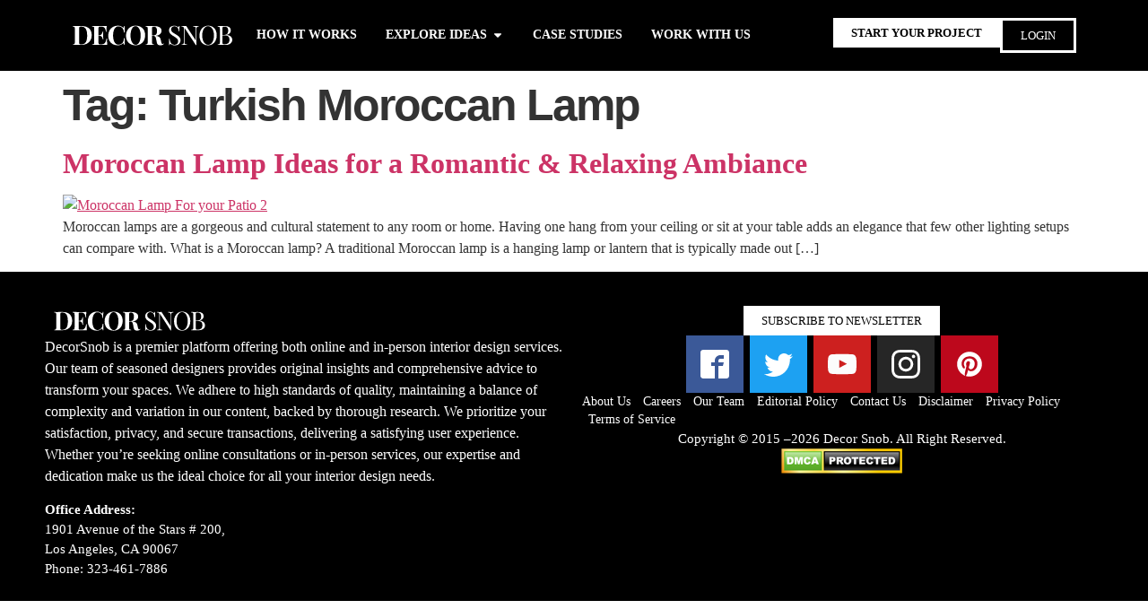

--- FILE ---
content_type: text/html; charset=UTF-8
request_url: https://www.decorsnob.com/tag/turkish-moroccan-lamp/
body_size: 26602
content:
<!doctype html>
<html lang="en-US" prefix="og: https://ogp.me/ns#">
<head><meta charset="UTF-8"><script>if(navigator.userAgent.match(/MSIE|Internet Explorer/i)||navigator.userAgent.match(/Trident\/7\..*?rv:11/i)){var href=document.location.href;if(!href.match(/[?&]nowprocket/)){if(href.indexOf("?")==-1){if(href.indexOf("#")==-1){document.location.href=href+"?nowprocket=1"}else{document.location.href=href.replace("#","?nowprocket=1#")}}else{if(href.indexOf("#")==-1){document.location.href=href+"&nowprocket=1"}else{document.location.href=href.replace("#","&nowprocket=1#")}}}}</script><script>(()=>{class RocketLazyLoadScripts{constructor(){this.v="2.0.4",this.userEvents=["keydown","keyup","mousedown","mouseup","mousemove","mouseover","mouseout","touchmove","touchstart","touchend","touchcancel","wheel","click","dblclick","input"],this.attributeEvents=["onblur","onclick","oncontextmenu","ondblclick","onfocus","onmousedown","onmouseenter","onmouseleave","onmousemove","onmouseout","onmouseover","onmouseup","onmousewheel","onscroll","onsubmit"]}async t(){this.i(),this.o(),/iP(ad|hone)/.test(navigator.userAgent)&&this.h(),this.u(),this.l(this),this.m(),this.k(this),this.p(this),this._(),await Promise.all([this.R(),this.L()]),this.lastBreath=Date.now(),this.S(this),this.P(),this.D(),this.O(),this.M(),await this.C(this.delayedScripts.normal),await this.C(this.delayedScripts.defer),await this.C(this.delayedScripts.async),await this.T(),await this.F(),await this.j(),await this.A(),window.dispatchEvent(new Event("rocket-allScriptsLoaded")),this.everythingLoaded=!0,this.lastTouchEnd&&await new Promise(t=>setTimeout(t,500-Date.now()+this.lastTouchEnd)),this.I(),this.H(),this.U(),this.W()}i(){this.CSPIssue=sessionStorage.getItem("rocketCSPIssue"),document.addEventListener("securitypolicyviolation",t=>{this.CSPIssue||"script-src-elem"!==t.violatedDirective||"data"!==t.blockedURI||(this.CSPIssue=!0,sessionStorage.setItem("rocketCSPIssue",!0))},{isRocket:!0})}o(){window.addEventListener("pageshow",t=>{this.persisted=t.persisted,this.realWindowLoadedFired=!0},{isRocket:!0}),window.addEventListener("pagehide",()=>{this.onFirstUserAction=null},{isRocket:!0})}h(){let t;function e(e){t=e}window.addEventListener("touchstart",e,{isRocket:!0}),window.addEventListener("touchend",function i(o){o.changedTouches[0]&&t.changedTouches[0]&&Math.abs(o.changedTouches[0].pageX-t.changedTouches[0].pageX)<10&&Math.abs(o.changedTouches[0].pageY-t.changedTouches[0].pageY)<10&&o.timeStamp-t.timeStamp<200&&(window.removeEventListener("touchstart",e,{isRocket:!0}),window.removeEventListener("touchend",i,{isRocket:!0}),"INPUT"===o.target.tagName&&"text"===o.target.type||(o.target.dispatchEvent(new TouchEvent("touchend",{target:o.target,bubbles:!0})),o.target.dispatchEvent(new MouseEvent("mouseover",{target:o.target,bubbles:!0})),o.target.dispatchEvent(new PointerEvent("click",{target:o.target,bubbles:!0,cancelable:!0,detail:1,clientX:o.changedTouches[0].clientX,clientY:o.changedTouches[0].clientY})),event.preventDefault()))},{isRocket:!0})}q(t){this.userActionTriggered||("mousemove"!==t.type||this.firstMousemoveIgnored?"keyup"===t.type||"mouseover"===t.type||"mouseout"===t.type||(this.userActionTriggered=!0,this.onFirstUserAction&&this.onFirstUserAction()):this.firstMousemoveIgnored=!0),"click"===t.type&&t.preventDefault(),t.stopPropagation(),t.stopImmediatePropagation(),"touchstart"===this.lastEvent&&"touchend"===t.type&&(this.lastTouchEnd=Date.now()),"click"===t.type&&(this.lastTouchEnd=0),this.lastEvent=t.type,t.composedPath&&t.composedPath()[0].getRootNode()instanceof ShadowRoot&&(t.rocketTarget=t.composedPath()[0]),this.savedUserEvents.push(t)}u(){this.savedUserEvents=[],this.userEventHandler=this.q.bind(this),this.userEvents.forEach(t=>window.addEventListener(t,this.userEventHandler,{passive:!1,isRocket:!0})),document.addEventListener("visibilitychange",this.userEventHandler,{isRocket:!0})}U(){this.userEvents.forEach(t=>window.removeEventListener(t,this.userEventHandler,{passive:!1,isRocket:!0})),document.removeEventListener("visibilitychange",this.userEventHandler,{isRocket:!0}),this.savedUserEvents.forEach(t=>{(t.rocketTarget||t.target).dispatchEvent(new window[t.constructor.name](t.type,t))})}m(){const t="return false",e=Array.from(this.attributeEvents,t=>"data-rocket-"+t),i="["+this.attributeEvents.join("],[")+"]",o="[data-rocket-"+this.attributeEvents.join("],[data-rocket-")+"]",s=(e,i,o)=>{o&&o!==t&&(e.setAttribute("data-rocket-"+i,o),e["rocket"+i]=new Function("event",o),e.setAttribute(i,t))};new MutationObserver(t=>{for(const n of t)"attributes"===n.type&&(n.attributeName.startsWith("data-rocket-")||this.everythingLoaded?n.attributeName.startsWith("data-rocket-")&&this.everythingLoaded&&this.N(n.target,n.attributeName.substring(12)):s(n.target,n.attributeName,n.target.getAttribute(n.attributeName))),"childList"===n.type&&n.addedNodes.forEach(t=>{if(t.nodeType===Node.ELEMENT_NODE)if(this.everythingLoaded)for(const i of[t,...t.querySelectorAll(o)])for(const t of i.getAttributeNames())e.includes(t)&&this.N(i,t.substring(12));else for(const e of[t,...t.querySelectorAll(i)])for(const t of e.getAttributeNames())this.attributeEvents.includes(t)&&s(e,t,e.getAttribute(t))})}).observe(document,{subtree:!0,childList:!0,attributeFilter:[...this.attributeEvents,...e]})}I(){this.attributeEvents.forEach(t=>{document.querySelectorAll("[data-rocket-"+t+"]").forEach(e=>{this.N(e,t)})})}N(t,e){const i=t.getAttribute("data-rocket-"+e);i&&(t.setAttribute(e,i),t.removeAttribute("data-rocket-"+e))}k(t){Object.defineProperty(HTMLElement.prototype,"onclick",{get(){return this.rocketonclick||null},set(e){this.rocketonclick=e,this.setAttribute(t.everythingLoaded?"onclick":"data-rocket-onclick","this.rocketonclick(event)")}})}S(t){function e(e,i){let o=e[i];e[i]=null,Object.defineProperty(e,i,{get:()=>o,set(s){t.everythingLoaded?o=s:e["rocket"+i]=o=s}})}e(document,"onreadystatechange"),e(window,"onload"),e(window,"onpageshow");try{Object.defineProperty(document,"readyState",{get:()=>t.rocketReadyState,set(e){t.rocketReadyState=e},configurable:!0}),document.readyState="loading"}catch(t){console.log("WPRocket DJE readyState conflict, bypassing")}}l(t){this.originalAddEventListener=EventTarget.prototype.addEventListener,this.originalRemoveEventListener=EventTarget.prototype.removeEventListener,this.savedEventListeners=[],EventTarget.prototype.addEventListener=function(e,i,o){o&&o.isRocket||!t.B(e,this)&&!t.userEvents.includes(e)||t.B(e,this)&&!t.userActionTriggered||e.startsWith("rocket-")||t.everythingLoaded?t.originalAddEventListener.call(this,e,i,o):(t.savedEventListeners.push({target:this,remove:!1,type:e,func:i,options:o}),"mouseenter"!==e&&"mouseleave"!==e||t.originalAddEventListener.call(this,e,t.savedUserEvents.push,o))},EventTarget.prototype.removeEventListener=function(e,i,o){o&&o.isRocket||!t.B(e,this)&&!t.userEvents.includes(e)||t.B(e,this)&&!t.userActionTriggered||e.startsWith("rocket-")||t.everythingLoaded?t.originalRemoveEventListener.call(this,e,i,o):t.savedEventListeners.push({target:this,remove:!0,type:e,func:i,options:o})}}J(t,e){this.savedEventListeners=this.savedEventListeners.filter(i=>{let o=i.type,s=i.target||window;return e!==o||t!==s||(this.B(o,s)&&(i.type="rocket-"+o),this.$(i),!1)})}H(){EventTarget.prototype.addEventListener=this.originalAddEventListener,EventTarget.prototype.removeEventListener=this.originalRemoveEventListener,this.savedEventListeners.forEach(t=>this.$(t))}$(t){t.remove?this.originalRemoveEventListener.call(t.target,t.type,t.func,t.options):this.originalAddEventListener.call(t.target,t.type,t.func,t.options)}p(t){let e;function i(e){return t.everythingLoaded?e:e.split(" ").map(t=>"load"===t||t.startsWith("load.")?"rocket-jquery-load":t).join(" ")}function o(o){function s(e){const s=o.fn[e];o.fn[e]=o.fn.init.prototype[e]=function(){return this[0]===window&&t.userActionTriggered&&("string"==typeof arguments[0]||arguments[0]instanceof String?arguments[0]=i(arguments[0]):"object"==typeof arguments[0]&&Object.keys(arguments[0]).forEach(t=>{const e=arguments[0][t];delete arguments[0][t],arguments[0][i(t)]=e})),s.apply(this,arguments),this}}if(o&&o.fn&&!t.allJQueries.includes(o)){const e={DOMContentLoaded:[],"rocket-DOMContentLoaded":[]};for(const t in e)document.addEventListener(t,()=>{e[t].forEach(t=>t())},{isRocket:!0});o.fn.ready=o.fn.init.prototype.ready=function(i){function s(){parseInt(o.fn.jquery)>2?setTimeout(()=>i.bind(document)(o)):i.bind(document)(o)}return"function"==typeof i&&(t.realDomReadyFired?!t.userActionTriggered||t.fauxDomReadyFired?s():e["rocket-DOMContentLoaded"].push(s):e.DOMContentLoaded.push(s)),o([])},s("on"),s("one"),s("off"),t.allJQueries.push(o)}e=o}t.allJQueries=[],o(window.jQuery),Object.defineProperty(window,"jQuery",{get:()=>e,set(t){o(t)}})}P(){const t=new Map;document.write=document.writeln=function(e){const i=document.currentScript,o=document.createRange(),s=i.parentElement;let n=t.get(i);void 0===n&&(n=i.nextSibling,t.set(i,n));const c=document.createDocumentFragment();o.setStart(c,0),c.appendChild(o.createContextualFragment(e)),s.insertBefore(c,n)}}async R(){return new Promise(t=>{this.userActionTriggered?t():this.onFirstUserAction=t})}async L(){return new Promise(t=>{document.addEventListener("DOMContentLoaded",()=>{this.realDomReadyFired=!0,t()},{isRocket:!0})})}async j(){return this.realWindowLoadedFired?Promise.resolve():new Promise(t=>{window.addEventListener("load",t,{isRocket:!0})})}M(){this.pendingScripts=[];this.scriptsMutationObserver=new MutationObserver(t=>{for(const e of t)e.addedNodes.forEach(t=>{"SCRIPT"!==t.tagName||t.noModule||t.isWPRocket||this.pendingScripts.push({script:t,promise:new Promise(e=>{const i=()=>{const i=this.pendingScripts.findIndex(e=>e.script===t);i>=0&&this.pendingScripts.splice(i,1),e()};t.addEventListener("load",i,{isRocket:!0}),t.addEventListener("error",i,{isRocket:!0}),setTimeout(i,1e3)})})})}),this.scriptsMutationObserver.observe(document,{childList:!0,subtree:!0})}async F(){await this.X(),this.pendingScripts.length?(await this.pendingScripts[0].promise,await this.F()):this.scriptsMutationObserver.disconnect()}D(){this.delayedScripts={normal:[],async:[],defer:[]},document.querySelectorAll("script[type$=rocketlazyloadscript]").forEach(t=>{t.hasAttribute("data-rocket-src")?t.hasAttribute("async")&&!1!==t.async?this.delayedScripts.async.push(t):t.hasAttribute("defer")&&!1!==t.defer||"module"===t.getAttribute("data-rocket-type")?this.delayedScripts.defer.push(t):this.delayedScripts.normal.push(t):this.delayedScripts.normal.push(t)})}async _(){await this.L();let t=[];document.querySelectorAll("script[type$=rocketlazyloadscript][data-rocket-src]").forEach(e=>{let i=e.getAttribute("data-rocket-src");if(i&&!i.startsWith("data:")){i.startsWith("//")&&(i=location.protocol+i);try{const o=new URL(i).origin;o!==location.origin&&t.push({src:o,crossOrigin:e.crossOrigin||"module"===e.getAttribute("data-rocket-type")})}catch(t){}}}),t=[...new Map(t.map(t=>[JSON.stringify(t),t])).values()],this.Y(t,"preconnect")}async G(t){if(await this.K(),!0!==t.noModule||!("noModule"in HTMLScriptElement.prototype))return new Promise(e=>{let i;function o(){(i||t).setAttribute("data-rocket-status","executed"),e()}try{if(navigator.userAgent.includes("Firefox/")||""===navigator.vendor||this.CSPIssue)i=document.createElement("script"),[...t.attributes].forEach(t=>{let e=t.nodeName;"type"!==e&&("data-rocket-type"===e&&(e="type"),"data-rocket-src"===e&&(e="src"),i.setAttribute(e,t.nodeValue))}),t.text&&(i.text=t.text),t.nonce&&(i.nonce=t.nonce),i.hasAttribute("src")?(i.addEventListener("load",o,{isRocket:!0}),i.addEventListener("error",()=>{i.setAttribute("data-rocket-status","failed-network"),e()},{isRocket:!0}),setTimeout(()=>{i.isConnected||e()},1)):(i.text=t.text,o()),i.isWPRocket=!0,t.parentNode.replaceChild(i,t);else{const i=t.getAttribute("data-rocket-type"),s=t.getAttribute("data-rocket-src");i?(t.type=i,t.removeAttribute("data-rocket-type")):t.removeAttribute("type"),t.addEventListener("load",o,{isRocket:!0}),t.addEventListener("error",i=>{this.CSPIssue&&i.target.src.startsWith("data:")?(console.log("WPRocket: CSP fallback activated"),t.removeAttribute("src"),this.G(t).then(e)):(t.setAttribute("data-rocket-status","failed-network"),e())},{isRocket:!0}),s?(t.fetchPriority="high",t.removeAttribute("data-rocket-src"),t.src=s):t.src="data:text/javascript;base64,"+window.btoa(unescape(encodeURIComponent(t.text)))}}catch(i){t.setAttribute("data-rocket-status","failed-transform"),e()}});t.setAttribute("data-rocket-status","skipped")}async C(t){const e=t.shift();return e?(e.isConnected&&await this.G(e),this.C(t)):Promise.resolve()}O(){this.Y([...this.delayedScripts.normal,...this.delayedScripts.defer,...this.delayedScripts.async],"preload")}Y(t,e){this.trash=this.trash||[];let i=!0;var o=document.createDocumentFragment();t.forEach(t=>{const s=t.getAttribute&&t.getAttribute("data-rocket-src")||t.src;if(s&&!s.startsWith("data:")){const n=document.createElement("link");n.href=s,n.rel=e,"preconnect"!==e&&(n.as="script",n.fetchPriority=i?"high":"low"),t.getAttribute&&"module"===t.getAttribute("data-rocket-type")&&(n.crossOrigin=!0),t.crossOrigin&&(n.crossOrigin=t.crossOrigin),t.integrity&&(n.integrity=t.integrity),t.nonce&&(n.nonce=t.nonce),o.appendChild(n),this.trash.push(n),i=!1}}),document.head.appendChild(o)}W(){this.trash.forEach(t=>t.remove())}async T(){try{document.readyState="interactive"}catch(t){}this.fauxDomReadyFired=!0;try{await this.K(),this.J(document,"readystatechange"),document.dispatchEvent(new Event("rocket-readystatechange")),await this.K(),document.rocketonreadystatechange&&document.rocketonreadystatechange(),await this.K(),this.J(document,"DOMContentLoaded"),document.dispatchEvent(new Event("rocket-DOMContentLoaded")),await this.K(),this.J(window,"DOMContentLoaded"),window.dispatchEvent(new Event("rocket-DOMContentLoaded"))}catch(t){console.error(t)}}async A(){try{document.readyState="complete"}catch(t){}try{await this.K(),this.J(document,"readystatechange"),document.dispatchEvent(new Event("rocket-readystatechange")),await this.K(),document.rocketonreadystatechange&&document.rocketonreadystatechange(),await this.K(),this.J(window,"load"),window.dispatchEvent(new Event("rocket-load")),await this.K(),window.rocketonload&&window.rocketonload(),await this.K(),this.allJQueries.forEach(t=>t(window).trigger("rocket-jquery-load")),await this.K(),this.J(window,"pageshow");const t=new Event("rocket-pageshow");t.persisted=this.persisted,window.dispatchEvent(t),await this.K(),window.rocketonpageshow&&window.rocketonpageshow({persisted:this.persisted})}catch(t){console.error(t)}}async K(){Date.now()-this.lastBreath>45&&(await this.X(),this.lastBreath=Date.now())}async X(){return document.hidden?new Promise(t=>setTimeout(t)):new Promise(t=>requestAnimationFrame(t))}B(t,e){return e===document&&"readystatechange"===t||(e===document&&"DOMContentLoaded"===t||(e===window&&"DOMContentLoaded"===t||(e===window&&"load"===t||e===window&&"pageshow"===t)))}static run(){(new RocketLazyLoadScripts).t()}}RocketLazyLoadScripts.run()})();</script>
	
	<meta name="viewport" content="width=device-width, initial-scale=1">
	<link rel="profile" href="https://gmpg.org/xfn/11">
		<style>img:is([sizes="auto" i], [sizes^="auto," i]) { contain-intrinsic-size: 3000px 1500px }</style>
	<script type="rocketlazyloadscript" data-minify="1" id="cookieyes" data-rocket-type="text/javascript" data-rocket-src="https://www.decorsnob.com/wp-content/cache/min/1/client_data/79b275c853b7f112647a5df3/script.js?ver=1754345462" data-rocket-defer defer></script>
            <script data-no-defer="1" data-ezscrex="false" data-cfasync="false" data-pagespeed-no-defer data-cookieconsent="ignore">
                var ctPublicFunctions = {"_ajax_nonce":"61d67424d5","_rest_nonce":"2c234311c2","_ajax_url":"\/wp-admin\/admin-ajax.php","_rest_url":"https:\/\/www.decorsnob.com\/wp-json\/","data__cookies_type":"native","data__ajax_type":"rest","data__bot_detector_enabled":"0","data__frontend_data_log_enabled":1,"cookiePrefix":"","wprocket_detected":true,"host_url":"www.decorsnob.com","text__ee_click_to_select":"Click to select the whole data","text__ee_original_email":"The complete one is","text__ee_got_it":"Got it","text__ee_blocked":"Blocked","text__ee_cannot_connect":"Cannot connect","text__ee_cannot_decode":"Can not decode email. Unknown reason","text__ee_email_decoder":"CleanTalk email decoder","text__ee_wait_for_decoding":"The magic is on the way!","text__ee_decoding_process":"Please wait a few seconds while we decode the contact data."}
            </script>
        
            <script data-no-defer="1" data-ezscrex="false" data-cfasync="false" data-pagespeed-no-defer data-cookieconsent="ignore">
                var ctPublic = {"_ajax_nonce":"61d67424d5","settings__forms__check_internal":"0","settings__forms__check_external":"0","settings__forms__force_protection":0,"settings__forms__search_test":"1","settings__forms__wc_add_to_cart":"0","settings__data__bot_detector_enabled":"0","settings__sfw__anti_crawler":0,"blog_home":"https:\/\/www.decorsnob.com\/","pixel__setting":"0","pixel__enabled":false,"pixel__url":null,"data__email_check_before_post":"1","data__email_check_exist_post":0,"data__cookies_type":"native","data__key_is_ok":true,"data__visible_fields_required":true,"wl_brandname":"Anti-Spam by CleanTalk","wl_brandname_short":"CleanTalk","ct_checkjs_key":"32f614112f45c2e30fd9f00b08e4405263937880709eecab00765aad4ddef15a","emailEncoderPassKey":"add44d93a267b1d8ae029e5307e6e323","bot_detector_forms_excluded":"W10=","advancedCacheExists":true,"varnishCacheExists":false,"wc_ajax_add_to_cart":true}
            </script>
        

<title>Turkish Moroccan Lamp Archives - Decor Snob</title>
<meta name="robots" content="follow, noindex"/>
<meta property="og:locale" content="en_US" />
<meta property="og:type" content="article" />
<meta property="og:title" content="Turkish Moroccan Lamp Archives - Decor Snob" />
<meta property="og:url" content="https://www.decorsnob.com/tag/turkish-moroccan-lamp/" />
<meta property="og:site_name" content="Decor Snob" />
<meta property="article:publisher" content="https://www.facebook.com/decorsnob/" />
<meta name="twitter:card" content="summary_large_image" />
<meta name="twitter:title" content="Turkish Moroccan Lamp Archives - Decor Snob" />
<meta name="twitter:site" content="@thedecorsnob" />
<meta name="twitter:label1" content="Posts" />
<meta name="twitter:data1" content="1" />
<script type="application/ld+json" class="rank-math-schema">{"@context":"https://schema.org","@graph":[{"@type":"Organization","@id":"https://www.decorsnob.com/#organization","name":"Decor Snob","url":"https://www.decorsnob.com","sameAs":["https://www.facebook.com/decorsnob/","https://twitter.com/thedecorsnob","https://www.instagram.com/decorsnob/","https://www.pinterest.com/decorsnob/","https://www.youtube.com/channel/UCMWX-7YyPA9K4QAU_q29J_w"],"logo":{"@type":"ImageObject","@id":"https://www.decorsnob.com/#logo","url":"https://www.decorsnob.com/wp-content/uploads/logo.png","contentUrl":"https://www.decorsnob.com/wp-content/uploads/logo.png","caption":"Decor Snob","inLanguage":"en-US","width":"200","height":"108"}},{"@type":"WebSite","@id":"https://www.decorsnob.com/#website","url":"https://www.decorsnob.com","name":"Decor Snob","publisher":{"@id":"https://www.decorsnob.com/#organization"},"inLanguage":"en-US"},{"@type":"CollectionPage","@id":"https://www.decorsnob.com/tag/turkish-moroccan-lamp/#webpage","url":"https://www.decorsnob.com/tag/turkish-moroccan-lamp/","name":"Turkish Moroccan Lamp Archives - Decor Snob","isPartOf":{"@id":"https://www.decorsnob.com/#website"},"inLanguage":"en-US"}]}</script>


<link rel='dns-prefetch' href='//www.googletagmanager.com' />

<script type="rocketlazyloadscript" id="DS-ready">
			window.advanced_ads_ready=function(e,a){a=a||"complete";var d=function(e){return"interactive"===a?"loading"!==e:"complete"===e};d(document.readyState)?e():document.addEventListener("readystatechange",(function(a){d(a.target.readyState)&&e()}),{once:"interactive"===a})},window.advanced_ads_ready_queue=window.advanced_ads_ready_queue||[];		</script>
		<style id='global-styles-inline-css'>
:root{--wp--preset--aspect-ratio--square: 1;--wp--preset--aspect-ratio--4-3: 4/3;--wp--preset--aspect-ratio--3-4: 3/4;--wp--preset--aspect-ratio--3-2: 3/2;--wp--preset--aspect-ratio--2-3: 2/3;--wp--preset--aspect-ratio--16-9: 16/9;--wp--preset--aspect-ratio--9-16: 9/16;--wp--preset--color--black: #000000;--wp--preset--color--cyan-bluish-gray: #abb8c3;--wp--preset--color--white: #ffffff;--wp--preset--color--pale-pink: #f78da7;--wp--preset--color--vivid-red: #cf2e2e;--wp--preset--color--luminous-vivid-orange: #ff6900;--wp--preset--color--luminous-vivid-amber: #fcb900;--wp--preset--color--light-green-cyan: #7bdcb5;--wp--preset--color--vivid-green-cyan: #00d084;--wp--preset--color--pale-cyan-blue: #8ed1fc;--wp--preset--color--vivid-cyan-blue: #0693e3;--wp--preset--color--vivid-purple: #9b51e0;--wp--preset--gradient--vivid-cyan-blue-to-vivid-purple: linear-gradient(135deg,rgba(6,147,227,1) 0%,rgb(155,81,224) 100%);--wp--preset--gradient--light-green-cyan-to-vivid-green-cyan: linear-gradient(135deg,rgb(122,220,180) 0%,rgb(0,208,130) 100%);--wp--preset--gradient--luminous-vivid-amber-to-luminous-vivid-orange: linear-gradient(135deg,rgba(252,185,0,1) 0%,rgba(255,105,0,1) 100%);--wp--preset--gradient--luminous-vivid-orange-to-vivid-red: linear-gradient(135deg,rgba(255,105,0,1) 0%,rgb(207,46,46) 100%);--wp--preset--gradient--very-light-gray-to-cyan-bluish-gray: linear-gradient(135deg,rgb(238,238,238) 0%,rgb(169,184,195) 100%);--wp--preset--gradient--cool-to-warm-spectrum: linear-gradient(135deg,rgb(74,234,220) 0%,rgb(151,120,209) 20%,rgb(207,42,186) 40%,rgb(238,44,130) 60%,rgb(251,105,98) 80%,rgb(254,248,76) 100%);--wp--preset--gradient--blush-light-purple: linear-gradient(135deg,rgb(255,206,236) 0%,rgb(152,150,240) 100%);--wp--preset--gradient--blush-bordeaux: linear-gradient(135deg,rgb(254,205,165) 0%,rgb(254,45,45) 50%,rgb(107,0,62) 100%);--wp--preset--gradient--luminous-dusk: linear-gradient(135deg,rgb(255,203,112) 0%,rgb(199,81,192) 50%,rgb(65,88,208) 100%);--wp--preset--gradient--pale-ocean: linear-gradient(135deg,rgb(255,245,203) 0%,rgb(182,227,212) 50%,rgb(51,167,181) 100%);--wp--preset--gradient--electric-grass: linear-gradient(135deg,rgb(202,248,128) 0%,rgb(113,206,126) 100%);--wp--preset--gradient--midnight: linear-gradient(135deg,rgb(2,3,129) 0%,rgb(40,116,252) 100%);--wp--preset--font-size--small: 13px;--wp--preset--font-size--medium: 20px;--wp--preset--font-size--large: 36px;--wp--preset--font-size--x-large: 42px;--wp--preset--spacing--20: 0.44rem;--wp--preset--spacing--30: 0.67rem;--wp--preset--spacing--40: 1rem;--wp--preset--spacing--50: 1.5rem;--wp--preset--spacing--60: 2.25rem;--wp--preset--spacing--70: 3.38rem;--wp--preset--spacing--80: 5.06rem;--wp--preset--shadow--natural: 6px 6px 9px rgba(0, 0, 0, 0.2);--wp--preset--shadow--deep: 12px 12px 50px rgba(0, 0, 0, 0.4);--wp--preset--shadow--sharp: 6px 6px 0px rgba(0, 0, 0, 0.2);--wp--preset--shadow--outlined: 6px 6px 0px -3px rgba(255, 255, 255, 1), 6px 6px rgba(0, 0, 0, 1);--wp--preset--shadow--crisp: 6px 6px 0px rgba(0, 0, 0, 1);}:root { --wp--style--global--content-size: 800px;--wp--style--global--wide-size: 1200px; }:where(body) { margin: 0; }.wp-site-blocks > .alignleft { float: left; margin-right: 2em; }.wp-site-blocks > .alignright { float: right; margin-left: 2em; }.wp-site-blocks > .aligncenter { justify-content: center; margin-left: auto; margin-right: auto; }:where(.wp-site-blocks) > * { margin-block-start: 24px; margin-block-end: 0; }:where(.wp-site-blocks) > :first-child { margin-block-start: 0; }:where(.wp-site-blocks) > :last-child { margin-block-end: 0; }:root { --wp--style--block-gap: 24px; }:root :where(.is-layout-flow) > :first-child{margin-block-start: 0;}:root :where(.is-layout-flow) > :last-child{margin-block-end: 0;}:root :where(.is-layout-flow) > *{margin-block-start: 24px;margin-block-end: 0;}:root :where(.is-layout-constrained) > :first-child{margin-block-start: 0;}:root :where(.is-layout-constrained) > :last-child{margin-block-end: 0;}:root :where(.is-layout-constrained) > *{margin-block-start: 24px;margin-block-end: 0;}:root :where(.is-layout-flex){gap: 24px;}:root :where(.is-layout-grid){gap: 24px;}.is-layout-flow > .alignleft{float: left;margin-inline-start: 0;margin-inline-end: 2em;}.is-layout-flow > .alignright{float: right;margin-inline-start: 2em;margin-inline-end: 0;}.is-layout-flow > .aligncenter{margin-left: auto !important;margin-right: auto !important;}.is-layout-constrained > .alignleft{float: left;margin-inline-start: 0;margin-inline-end: 2em;}.is-layout-constrained > .alignright{float: right;margin-inline-start: 2em;margin-inline-end: 0;}.is-layout-constrained > .aligncenter{margin-left: auto !important;margin-right: auto !important;}.is-layout-constrained > :where(:not(.alignleft):not(.alignright):not(.alignfull)){max-width: var(--wp--style--global--content-size);margin-left: auto !important;margin-right: auto !important;}.is-layout-constrained > .alignwide{max-width: var(--wp--style--global--wide-size);}body .is-layout-flex{display: flex;}.is-layout-flex{flex-wrap: wrap;align-items: center;}.is-layout-flex > :is(*, div){margin: 0;}body .is-layout-grid{display: grid;}.is-layout-grid > :is(*, div){margin: 0;}body{padding-top: 0px;padding-right: 0px;padding-bottom: 0px;padding-left: 0px;}a:where(:not(.wp-element-button)){text-decoration: underline;}:root :where(.wp-element-button, .wp-block-button__link){background-color: #32373c;border-width: 0;color: #fff;font-family: inherit;font-size: inherit;line-height: inherit;padding: calc(0.667em + 2px) calc(1.333em + 2px);text-decoration: none;}.has-black-color{color: var(--wp--preset--color--black) !important;}.has-cyan-bluish-gray-color{color: var(--wp--preset--color--cyan-bluish-gray) !important;}.has-white-color{color: var(--wp--preset--color--white) !important;}.has-pale-pink-color{color: var(--wp--preset--color--pale-pink) !important;}.has-vivid-red-color{color: var(--wp--preset--color--vivid-red) !important;}.has-luminous-vivid-orange-color{color: var(--wp--preset--color--luminous-vivid-orange) !important;}.has-luminous-vivid-amber-color{color: var(--wp--preset--color--luminous-vivid-amber) !important;}.has-light-green-cyan-color{color: var(--wp--preset--color--light-green-cyan) !important;}.has-vivid-green-cyan-color{color: var(--wp--preset--color--vivid-green-cyan) !important;}.has-pale-cyan-blue-color{color: var(--wp--preset--color--pale-cyan-blue) !important;}.has-vivid-cyan-blue-color{color: var(--wp--preset--color--vivid-cyan-blue) !important;}.has-vivid-purple-color{color: var(--wp--preset--color--vivid-purple) !important;}.has-black-background-color{background-color: var(--wp--preset--color--black) !important;}.has-cyan-bluish-gray-background-color{background-color: var(--wp--preset--color--cyan-bluish-gray) !important;}.has-white-background-color{background-color: var(--wp--preset--color--white) !important;}.has-pale-pink-background-color{background-color: var(--wp--preset--color--pale-pink) !important;}.has-vivid-red-background-color{background-color: var(--wp--preset--color--vivid-red) !important;}.has-luminous-vivid-orange-background-color{background-color: var(--wp--preset--color--luminous-vivid-orange) !important;}.has-luminous-vivid-amber-background-color{background-color: var(--wp--preset--color--luminous-vivid-amber) !important;}.has-light-green-cyan-background-color{background-color: var(--wp--preset--color--light-green-cyan) !important;}.has-vivid-green-cyan-background-color{background-color: var(--wp--preset--color--vivid-green-cyan) !important;}.has-pale-cyan-blue-background-color{background-color: var(--wp--preset--color--pale-cyan-blue) !important;}.has-vivid-cyan-blue-background-color{background-color: var(--wp--preset--color--vivid-cyan-blue) !important;}.has-vivid-purple-background-color{background-color: var(--wp--preset--color--vivid-purple) !important;}.has-black-border-color{border-color: var(--wp--preset--color--black) !important;}.has-cyan-bluish-gray-border-color{border-color: var(--wp--preset--color--cyan-bluish-gray) !important;}.has-white-border-color{border-color: var(--wp--preset--color--white) !important;}.has-pale-pink-border-color{border-color: var(--wp--preset--color--pale-pink) !important;}.has-vivid-red-border-color{border-color: var(--wp--preset--color--vivid-red) !important;}.has-luminous-vivid-orange-border-color{border-color: var(--wp--preset--color--luminous-vivid-orange) !important;}.has-luminous-vivid-amber-border-color{border-color: var(--wp--preset--color--luminous-vivid-amber) !important;}.has-light-green-cyan-border-color{border-color: var(--wp--preset--color--light-green-cyan) !important;}.has-vivid-green-cyan-border-color{border-color: var(--wp--preset--color--vivid-green-cyan) !important;}.has-pale-cyan-blue-border-color{border-color: var(--wp--preset--color--pale-cyan-blue) !important;}.has-vivid-cyan-blue-border-color{border-color: var(--wp--preset--color--vivid-cyan-blue) !important;}.has-vivid-purple-border-color{border-color: var(--wp--preset--color--vivid-purple) !important;}.has-vivid-cyan-blue-to-vivid-purple-gradient-background{background: var(--wp--preset--gradient--vivid-cyan-blue-to-vivid-purple) !important;}.has-light-green-cyan-to-vivid-green-cyan-gradient-background{background: var(--wp--preset--gradient--light-green-cyan-to-vivid-green-cyan) !important;}.has-luminous-vivid-amber-to-luminous-vivid-orange-gradient-background{background: var(--wp--preset--gradient--luminous-vivid-amber-to-luminous-vivid-orange) !important;}.has-luminous-vivid-orange-to-vivid-red-gradient-background{background: var(--wp--preset--gradient--luminous-vivid-orange-to-vivid-red) !important;}.has-very-light-gray-to-cyan-bluish-gray-gradient-background{background: var(--wp--preset--gradient--very-light-gray-to-cyan-bluish-gray) !important;}.has-cool-to-warm-spectrum-gradient-background{background: var(--wp--preset--gradient--cool-to-warm-spectrum) !important;}.has-blush-light-purple-gradient-background{background: var(--wp--preset--gradient--blush-light-purple) !important;}.has-blush-bordeaux-gradient-background{background: var(--wp--preset--gradient--blush-bordeaux) !important;}.has-luminous-dusk-gradient-background{background: var(--wp--preset--gradient--luminous-dusk) !important;}.has-pale-ocean-gradient-background{background: var(--wp--preset--gradient--pale-ocean) !important;}.has-electric-grass-gradient-background{background: var(--wp--preset--gradient--electric-grass) !important;}.has-midnight-gradient-background{background: var(--wp--preset--gradient--midnight) !important;}.has-small-font-size{font-size: var(--wp--preset--font-size--small) !important;}.has-medium-font-size{font-size: var(--wp--preset--font-size--medium) !important;}.has-large-font-size{font-size: var(--wp--preset--font-size--large) !important;}.has-x-large-font-size{font-size: var(--wp--preset--font-size--x-large) !important;}
:root :where(.wp-block-pullquote){font-size: 1.5em;line-height: 1.6;}
</style>
<link rel='stylesheet' id='cleantalk-public-css-css' href='https://www.decorsnob.com/wp-content/plugins/cleantalk-spam-protect/css/cleantalk-public.min.css?ver=6.70.1_1766217314' media='all' />
<link rel='stylesheet' id='cleantalk-email-decoder-css-css' href='https://www.decorsnob.com/wp-content/plugins/cleantalk-spam-protect/css/cleantalk-email-decoder.min.css?ver=6.70.1_1766217314' media='all' />
<link data-minify="1" rel='stylesheet' id='hello-elementor-css' href='https://www.decorsnob.com/wp-content/cache/min/1/wp-content/themes/hello-elementor/assets/css/reset.css?ver=1767254107' media='all' />
<link data-minify="1" rel='stylesheet' id='hello-elementor-theme-style-css' href='https://www.decorsnob.com/wp-content/cache/min/1/wp-content/themes/hello-elementor/assets/css/theme.css?ver=1767254107' media='all' />
<link data-minify="1" rel='stylesheet' id='hello-elementor-header-footer-css' href='https://www.decorsnob.com/wp-content/cache/min/1/wp-content/themes/hello-elementor/assets/css/header-footer.css?ver=1767254107' media='all' />
<link rel='stylesheet' id='elementor-frontend-css' href='https://www.decorsnob.com/wp-content/plugins/elementor/assets/css/frontend.min.css?ver=3.34.0' media='all' />
<link rel='stylesheet' id='widget-image-css' href='https://www.decorsnob.com/wp-content/plugins/elementor/assets/css/widget-image.min.css?ver=3.34.0' media='all' />
<link rel='stylesheet' id='widget-heading-css' href='https://www.decorsnob.com/wp-content/plugins/elementor/assets/css/widget-heading.min.css?ver=3.34.0' media='all' />
<link rel='stylesheet' id='widget-nav-menu-css' href='https://www.decorsnob.com/wp-content/plugins/elementor-pro/assets/css/widget-nav-menu.min.css?ver=3.34.0' media='all' />
<link rel='stylesheet' id='widget-mega-menu-css' href='https://www.decorsnob.com/wp-content/plugins/elementor-pro/assets/css/widget-mega-menu.min.css?ver=3.34.0' media='all' />
<link rel='stylesheet' id='widget-social-icons-css' href='https://www.decorsnob.com/wp-content/plugins/elementor/assets/css/widget-social-icons.min.css?ver=3.34.0' media='all' />
<link rel='stylesheet' id='e-apple-webkit-css' href='https://www.decorsnob.com/wp-content/plugins/elementor/assets/css/conditionals/apple-webkit.min.css?ver=3.34.0' media='all' />
<link rel='stylesheet' id='e-animation-slideInLeft-css' href='https://www.decorsnob.com/wp-content/plugins/elementor/assets/lib/animations/styles/slideInLeft.min.css?ver=3.34.0' media='all' />
<link rel='stylesheet' id='e-popup-css' href='https://www.decorsnob.com/wp-content/plugins/elementor-pro/assets/css/conditionals/popup.min.css?ver=3.34.0' media='all' />
<link rel='stylesheet' id='elementor-post-10306-css' href='https://www.decorsnob.com/wp-content/uploads/elementor/css/post-10306.css?ver=1767254106' media='all' />
<link rel='stylesheet' id='elementor-post-13722-css' href='https://www.decorsnob.com/wp-content/uploads/elementor/css/post-13722.css?ver=1767254106' media='all' />
<link rel='stylesheet' id='elementor-post-9941-css' href='https://www.decorsnob.com/wp-content/uploads/elementor/css/post-9941.css?ver=1767254106' media='all' />
<link rel='stylesheet' id='elementor-post-11430-css' href='https://www.decorsnob.com/wp-content/uploads/elementor/css/post-11430.css?ver=1767254106' media='all' />
<style id='rocket-lazyload-inline-css'>
.rll-youtube-player{position:relative;padding-bottom:56.23%;height:0;overflow:hidden;max-width:100%;}.rll-youtube-player:focus-within{outline: 2px solid currentColor;outline-offset: 5px;}.rll-youtube-player iframe{position:absolute;top:0;left:0;width:100%;height:100%;z-index:100;background:0 0}.rll-youtube-player img{bottom:0;display:block;left:0;margin:auto;max-width:100%;width:100%;position:absolute;right:0;top:0;border:none;height:auto;-webkit-transition:.4s all;-moz-transition:.4s all;transition:.4s all}.rll-youtube-player img:hover{-webkit-filter:brightness(75%)}.rll-youtube-player .play{height:100%;width:100%;left:0;top:0;position:absolute;background:url(https://www.decorsnob.com/wp-content/plugins/wp-rocket/assets/img/youtube.png) no-repeat center;background-color: transparent !important;cursor:pointer;border:none;}.wp-embed-responsive .wp-has-aspect-ratio .rll-youtube-player{position:absolute;padding-bottom:0;width:100%;height:100%;top:0;bottom:0;left:0;right:0}
</style>
<script src="https://www.decorsnob.com/wp-content/plugins/cleantalk-spam-protect/js/apbct-public-bundle_gathering.min.js?ver=6.70.1_1766217314" id="apbct-public-bundle_gathering.min-js-js" data-rocket-defer defer></script>
<script src="https://www.decorsnob.com/wp-includes/js/jquery/jquery.min.js?ver=3.7.1" id="jquery-core-js" data-rocket-defer defer></script>
<script src="https://www.decorsnob.com/wp-includes/js/jquery/jquery-migrate.min.js?ver=3.4.1" id="jquery-migrate-js" data-rocket-defer defer></script>



<script src="https://www.googletagmanager.com/gtag/js?id=GT-NM2H2DD" id="google_gtagjs-js" async></script>
<script id="google_gtagjs-js-after">
window.dataLayer = window.dataLayer || [];function gtag(){dataLayer.push(arguments);}
gtag("set","linker",{"domains":["www.decorsnob.com"]});
gtag("js", new Date());
gtag("set", "developer_id.dZTNiMT", true);
gtag("config", "GT-NM2H2DD");
</script>

			<style>
				.e-con.e-parent:nth-of-type(n+4):not(.e-lazyloaded):not(.e-no-lazyload),
				.e-con.e-parent:nth-of-type(n+4):not(.e-lazyloaded):not(.e-no-lazyload) * {
					background-image: none !important;
				}
				@media screen and (max-height: 1024px) {
					.e-con.e-parent:nth-of-type(n+3):not(.e-lazyloaded):not(.e-no-lazyload),
					.e-con.e-parent:nth-of-type(n+3):not(.e-lazyloaded):not(.e-no-lazyload) * {
						background-image: none !important;
					}
				}
				@media screen and (max-height: 640px) {
					.e-con.e-parent:nth-of-type(n+2):not(.e-lazyloaded):not(.e-no-lazyload),
					.e-con.e-parent:nth-of-type(n+2):not(.e-lazyloaded):not(.e-no-lazyload) * {
						background-image: none !important;
					}
				}
			</style>
			

<script>
			( function( w, d, s, l, i ) {
				w[l] = w[l] || [];
				w[l].push( {'gtm.start': new Date().getTime(), event: 'gtm.js'} );
				var f = d.getElementsByTagName( s )[0],
					j = d.createElement( s ), dl = l != 'dataLayer' ? '&l=' + l : '';
				j.async = true;
				j.src = 'https://www.googletagmanager.com/gtm.js?id=' + i + dl;
				f.parentNode.insertBefore( j, f );
			} )( window, document, 'script', 'dataLayer', 'GTM-PB6SVRZ' );
			
</script>


<link rel="icon" href="https://www.decorsnob.com/wp-content/uploads/2016/01/cropped-favicon-32x32.png" sizes="32x32" />
<link rel="icon" href="https://www.decorsnob.com/wp-content/uploads/2016/01/cropped-favicon-192x192.png" sizes="192x192" />
<link rel="apple-touch-icon" href="https://www.decorsnob.com/wp-content/uploads/2016/01/cropped-favicon-180x180.png" />
<meta name="msapplication-TileImage" content="https://www.decorsnob.com/wp-content/uploads/2016/01/cropped-favicon-270x270.png" />
<noscript><style id="rocket-lazyload-nojs-css">.rll-youtube-player, [data-lazy-src]{display:none !important;}</style></noscript><meta name="generator" content="WP Rocket 3.20.2" data-wpr-features="wpr_delay_js wpr_defer_js wpr_minify_js wpr_lazyload_images wpr_lazyload_iframes wpr_cache_webp wpr_minify_css wpr_desktop" /></head>
<body class="archive tag tag-turkish-moroccan-lamp tag-936 wp-custom-logo wp-embed-responsive wp-theme-hello-elementor hello-elementor-default elementor-default elementor-kit-10306">

		
		<noscript>
			<iframe src="https://www.googletagmanager.com/ns.html?id=GTM-PB6SVRZ" height="0" width="0" style="display:none;visibility:hidden"></iframe>
		</noscript>
		
		
<a class="skip-link screen-reader-text" href="#content">Skip to content</a>

		<header data-rocket-location-hash="e8c609c4a564aafdead48487b0dd764d" data-elementor-type="header" data-elementor-id="13722" class="elementor elementor-13722 elementor-location-header" data-elementor-post-type="elementor_library">
			<div data-rocket-location-hash="ca0ae7688b9bd4d1eb48cf537534cbe9" class="elementor-element elementor-element-835b5d2 e-flex e-con-boxed e-con e-parent" data-id="835b5d2" data-element_type="container" data-settings="{&quot;background_background&quot;:&quot;classic&quot;}">
					<div data-rocket-location-hash="da3b654b339ed49f0234db69a353a170" class="e-con-inner">
		<div class="elementor-element elementor-element-06fbbd8 e-con-full e-flex e-con e-child" data-id="06fbbd8" data-element_type="container">
				<div class="elementor-element elementor-element-166f406 elementor-widget elementor-widget-image" data-id="166f406" data-element_type="widget" data-widget_type="image.default">
				<div class="elementor-widget-container">
																<a href="/">
							<img width="476" height="84" src="data:image/svg+xml,%3Csvg%20xmlns='http://www.w3.org/2000/svg'%20viewBox='0%200%20476%2084'%3E%3C/svg%3E" class=" attachment-full size-full wp-image-11411 wp-image-11411" alt="Decor Snob Interior Design Ideas and Inspiration" data-lazy-src="https://www.decorsnob.com/wp-content/uploads/ds-logo-horizontal.svg" /><noscript><img width="476" height="84" src="https://www.decorsnob.com/wp-content/uploads/ds-logo-horizontal.svg" class=" attachment-full size-full wp-image-11411 wp-image-11411" alt="Decor Snob Interior Design Ideas and Inspiration" /></noscript>								</a>
															</div>
				</div>
				</div>
				<div class="elementor-element elementor-element-4c641f8 e-full_width e-n-menu-layout-horizontal e-n-menu-tablet elementor-widget elementor-widget-n-menu" data-id="4c641f8" data-element_type="widget" data-settings="{&quot;menu_items&quot;:[{&quot;item_title&quot;:&quot;How It Works&quot;,&quot;_id&quot;:&quot;c65a54e&quot;,&quot;item_link&quot;:{&quot;url&quot;:&quot;https:\/\/www.decorsnob.com\/online-interior-design-services\/&quot;,&quot;is_external&quot;:&quot;&quot;,&quot;nofollow&quot;:&quot;&quot;,&quot;custom_attributes&quot;:&quot;&quot;},&quot;item_dropdown_content&quot;:&quot;&quot;,&quot;item_icon&quot;:{&quot;value&quot;:&quot;&quot;,&quot;library&quot;:&quot;&quot;},&quot;item_icon_active&quot;:null,&quot;element_id&quot;:&quot;&quot;},{&quot;item_title&quot;:&quot;Explore Ideas&quot;,&quot;_id&quot;:&quot;ad071d1&quot;,&quot;item_link&quot;:{&quot;url&quot;:&quot;https:\/\/www.decorsnob.com\/home-decor-ideas\/&quot;,&quot;is_external&quot;:&quot;&quot;,&quot;nofollow&quot;:&quot;&quot;,&quot;custom_attributes&quot;:&quot;&quot;},&quot;item_dropdown_content&quot;:&quot;yes&quot;,&quot;item_icon&quot;:{&quot;value&quot;:&quot;&quot;,&quot;library&quot;:&quot;&quot;},&quot;item_icon_active&quot;:null,&quot;element_id&quot;:&quot;&quot;},{&quot;_id&quot;:&quot;e3a8341&quot;,&quot;item_title&quot;:&quot;Case Studies&quot;,&quot;item_link&quot;:{&quot;url&quot;:&quot;https:\/\/www.decorsnob.com\/collections\/case-studies\/&quot;,&quot;is_external&quot;:&quot;&quot;,&quot;nofollow&quot;:&quot;&quot;,&quot;custom_attributes&quot;:&quot;&quot;},&quot;item_dropdown_content&quot;:&quot;no&quot;,&quot;item_icon&quot;:{&quot;value&quot;:&quot;&quot;,&quot;library&quot;:&quot;&quot;},&quot;item_icon_active&quot;:null,&quot;element_id&quot;:&quot;&quot;},{&quot;item_title&quot;:&quot;Work With Us&quot;,&quot;_id&quot;:&quot;fb30f32&quot;,&quot;item_link&quot;:{&quot;url&quot;:&quot;https:\/\/www.decorsnob.com\/interior-designers-los-angeles\/&quot;,&quot;is_external&quot;:&quot;&quot;,&quot;nofollow&quot;:&quot;&quot;,&quot;custom_attributes&quot;:&quot;&quot;},&quot;item_dropdown_content&quot;:&quot;no&quot;,&quot;item_icon&quot;:{&quot;value&quot;:&quot;&quot;,&quot;library&quot;:&quot;&quot;},&quot;item_icon_active&quot;:null,&quot;element_id&quot;:&quot;&quot;}],&quot;item_position_horizontal&quot;:&quot;start&quot;,&quot;content_width&quot;:&quot;full_width&quot;,&quot;item_layout&quot;:&quot;horizontal&quot;,&quot;open_on&quot;:&quot;hover&quot;,&quot;horizontal_scroll&quot;:&quot;disable&quot;,&quot;breakpoint_selector&quot;:&quot;tablet&quot;,&quot;menu_item_title_distance_from_content&quot;:{&quot;unit&quot;:&quot;px&quot;,&quot;size&quot;:0,&quot;sizes&quot;:[]},&quot;menu_item_title_distance_from_content_tablet&quot;:{&quot;unit&quot;:&quot;px&quot;,&quot;size&quot;:&quot;&quot;,&quot;sizes&quot;:[]},&quot;menu_item_title_distance_from_content_mobile&quot;:{&quot;unit&quot;:&quot;px&quot;,&quot;size&quot;:&quot;&quot;,&quot;sizes&quot;:[]}}" data-widget_type="mega-menu.default">
				<div class="elementor-widget-container">
							<nav class="e-n-menu" data-widget-number="801" aria-label="Menu">
					<button class="e-n-menu-toggle" id="menu-toggle-801" aria-haspopup="true" aria-expanded="false" aria-controls="menubar-801" aria-label="Menu Toggle">
			<span class="e-n-menu-toggle-icon e-open">
				<svg class="e-font-icon-svg e-eicon-menu-bar" viewBox="0 0 1000 1000" xmlns="http://www.w3.org/2000/svg"><path d="M104 333H896C929 333 958 304 958 271S929 208 896 208H104C71 208 42 237 42 271S71 333 104 333ZM104 583H896C929 583 958 554 958 521S929 458 896 458H104C71 458 42 487 42 521S71 583 104 583ZM104 833H896C929 833 958 804 958 771S929 708 896 708H104C71 708 42 737 42 771S71 833 104 833Z"></path></svg>			</span>
			<span class="e-n-menu-toggle-icon e-close">
				<svg class="e-font-icon-svg e-eicon-close" viewBox="0 0 1000 1000" xmlns="http://www.w3.org/2000/svg"><path d="M742 167L500 408 258 167C246 154 233 150 217 150 196 150 179 158 167 167 154 179 150 196 150 212 150 229 154 242 171 254L408 500 167 742C138 771 138 800 167 829 196 858 225 858 254 829L496 587 738 829C750 842 767 846 783 846 800 846 817 842 829 829 842 817 846 804 846 783 846 767 842 750 829 737L588 500 833 258C863 229 863 200 833 171 804 137 775 137 742 167Z"></path></svg>			</span>
		</button>
					<div class="e-n-menu-wrapper" id="menubar-801" aria-labelledby="menu-toggle-801">
				<ul class="e-n-menu-heading">
								<li class="e-n-menu-item">
				<div id="e-n-menu-title-8011" class="e-n-menu-title">
					<a class="e-n-menu-title-container e-focus e-link" href="https://www.decorsnob.com/online-interior-design-services/">												<span class="e-n-menu-title-text">
							How It Works						</span>
					</a>									</div>
							</li>
					<li class="e-n-menu-item">
				<div id="e-n-menu-title-8012" class="e-n-menu-title">
					<a class="e-n-menu-title-container e-focus e-link" href="https://www.decorsnob.com/home-decor-ideas/">												<span class="e-n-menu-title-text">
							Explore Ideas						</span>
					</a>											<button id="e-n-menu-dropdown-icon-8012" class="e-n-menu-dropdown-icon e-focus" data-tab-index="2" aria-haspopup="true" aria-expanded="false" aria-controls="e-n-menu-content-8012" >
							<span class="e-n-menu-dropdown-icon-opened">
								<svg aria-hidden="true" class="e-font-icon-svg e-fas-caret-up" viewBox="0 0 320 512" xmlns="http://www.w3.org/2000/svg"><path d="M288.662 352H31.338c-17.818 0-26.741-21.543-14.142-34.142l128.662-128.662c7.81-7.81 20.474-7.81 28.284 0l128.662 128.662c12.6 12.599 3.676 34.142-14.142 34.142z"></path></svg>								<span class="elementor-screen-only">Close Explore Ideas</span>
							</span>
							<span class="e-n-menu-dropdown-icon-closed">
								<svg aria-hidden="true" class="e-font-icon-svg e-fas-caret-down" viewBox="0 0 320 512" xmlns="http://www.w3.org/2000/svg"><path d="M31.3 192h257.3c17.8 0 26.7 21.5 14.1 34.1L174.1 354.8c-7.8 7.8-20.5 7.8-28.3 0L17.2 226.1C4.6 213.5 13.5 192 31.3 192z"></path></svg>								<span class="elementor-screen-only">Open Explore Ideas</span>
							</span>
						</button>
									</div>
									<div class="e-n-menu-content">
						<div id="e-n-menu-content-8012" data-tab-index="2" aria-labelledby="e-n-menu-dropdown-icon-8012" class="elementor-element elementor-element-521ce53 e-flex e-con-boxed e-con e-child" data-id="521ce53" data-element_type="container">
					<div data-rocket-location-hash="547ec2470d2bda10abb0f19dcabad963" class="e-con-inner">
		<div class="elementor-element elementor-element-dd3bb42 e-con-full e-flex e-con e-child" data-id="dd3bb42" data-element_type="container">
				<div class="elementor-element elementor-element-8f00cfb elementor-widget elementor-widget-heading" data-id="8f00cfb" data-element_type="widget" data-widget_type="heading.default">
				<div class="elementor-widget-container">
					<span class="elementor-heading-title elementor-size-default">By Room</span>				</div>
				</div>
				<div class="elementor-element elementor-element-a9f739a elementor-nav-menu--dropdown-none elementor-widget elementor-widget-nav-menu" data-id="a9f739a" data-element_type="widget" data-settings="{&quot;layout&quot;:&quot;vertical&quot;,&quot;submenu_icon&quot;:{&quot;value&quot;:&quot;&lt;svg aria-hidden=\&quot;true\&quot; class=\&quot;e-font-icon-svg e-fas-caret-down\&quot; viewBox=\&quot;0 0 320 512\&quot; xmlns=\&quot;http:\/\/www.w3.org\/2000\/svg\&quot;&gt;&lt;path d=\&quot;M31.3 192h257.3c17.8 0 26.7 21.5 14.1 34.1L174.1 354.8c-7.8 7.8-20.5 7.8-28.3 0L17.2 226.1C4.6 213.5 13.5 192 31.3 192z\&quot;&gt;&lt;\/path&gt;&lt;\/svg&gt;&quot;,&quot;library&quot;:&quot;fa-solid&quot;}}" data-widget_type="nav-menu.default">
				<div class="elementor-widget-container">
								<nav aria-label="Menu" class="elementor-nav-menu--main elementor-nav-menu__container elementor-nav-menu--layout-vertical e--pointer-none">
				<ul id="menu-1-a9f739a" class="elementor-nav-menu sm-vertical"><li class="menu-item menu-item-type-taxonomy menu-item-object-category menu-item-14024"><a href="https://www.decorsnob.com/collections/rooms/basement/" class="elementor-item">Basement</a></li>
<li class="menu-item menu-item-type-taxonomy menu-item-object-category menu-item-14025"><a href="https://www.decorsnob.com/collections/rooms/bathroom/" class="elementor-item">Bathroom</a></li>
<li class="menu-item menu-item-type-taxonomy menu-item-object-category menu-item-14026"><a href="https://www.decorsnob.com/collections/rooms/bedroom/" class="elementor-item">Bedroom</a></li>
<li class="menu-item menu-item-type-taxonomy menu-item-object-category menu-item-14027"><a href="https://www.decorsnob.com/collections/rooms/dining-room/" class="elementor-item">Dining Room</a></li>
<li class="menu-item menu-item-type-taxonomy menu-item-object-category menu-item-14028"><a href="https://www.decorsnob.com/collections/rooms/entryway/" class="elementor-item">Entryway</a></li>
<li class="menu-item menu-item-type-taxonomy menu-item-object-category menu-item-14029"><a href="https://www.decorsnob.com/collections/rooms/home-gym/" class="elementor-item">Home Gym</a></li>
<li class="menu-item menu-item-type-taxonomy menu-item-object-category menu-item-14030"><a href="https://www.decorsnob.com/collections/rooms/office/" class="elementor-item">Home Office</a></li>
<li class="menu-item menu-item-type-taxonomy menu-item-object-category menu-item-14031"><a href="https://www.decorsnob.com/collections/rooms/kitchen/" class="elementor-item">Kitchen</a></li>
<li class="menu-item menu-item-type-taxonomy menu-item-object-category menu-item-14032"><a href="https://www.decorsnob.com/collections/rooms/living-room/" class="elementor-item">Living Room</a></li>
<li class="menu-item menu-item-type-taxonomy menu-item-object-category menu-item-14033"><a href="https://www.decorsnob.com/collections/rooms/nursery/" class="elementor-item">Nursery</a></li>
</ul>			</nav>
						<nav class="elementor-nav-menu--dropdown elementor-nav-menu__container" aria-hidden="true">
				<ul id="menu-2-a9f739a" class="elementor-nav-menu sm-vertical"><li class="menu-item menu-item-type-taxonomy menu-item-object-category menu-item-14024"><a href="https://www.decorsnob.com/collections/rooms/basement/" class="elementor-item" tabindex="-1">Basement</a></li>
<li class="menu-item menu-item-type-taxonomy menu-item-object-category menu-item-14025"><a href="https://www.decorsnob.com/collections/rooms/bathroom/" class="elementor-item" tabindex="-1">Bathroom</a></li>
<li class="menu-item menu-item-type-taxonomy menu-item-object-category menu-item-14026"><a href="https://www.decorsnob.com/collections/rooms/bedroom/" class="elementor-item" tabindex="-1">Bedroom</a></li>
<li class="menu-item menu-item-type-taxonomy menu-item-object-category menu-item-14027"><a href="https://www.decorsnob.com/collections/rooms/dining-room/" class="elementor-item" tabindex="-1">Dining Room</a></li>
<li class="menu-item menu-item-type-taxonomy menu-item-object-category menu-item-14028"><a href="https://www.decorsnob.com/collections/rooms/entryway/" class="elementor-item" tabindex="-1">Entryway</a></li>
<li class="menu-item menu-item-type-taxonomy menu-item-object-category menu-item-14029"><a href="https://www.decorsnob.com/collections/rooms/home-gym/" class="elementor-item" tabindex="-1">Home Gym</a></li>
<li class="menu-item menu-item-type-taxonomy menu-item-object-category menu-item-14030"><a href="https://www.decorsnob.com/collections/rooms/office/" class="elementor-item" tabindex="-1">Home Office</a></li>
<li class="menu-item menu-item-type-taxonomy menu-item-object-category menu-item-14031"><a href="https://www.decorsnob.com/collections/rooms/kitchen/" class="elementor-item" tabindex="-1">Kitchen</a></li>
<li class="menu-item menu-item-type-taxonomy menu-item-object-category menu-item-14032"><a href="https://www.decorsnob.com/collections/rooms/living-room/" class="elementor-item" tabindex="-1">Living Room</a></li>
<li class="menu-item menu-item-type-taxonomy menu-item-object-category menu-item-14033"><a href="https://www.decorsnob.com/collections/rooms/nursery/" class="elementor-item" tabindex="-1">Nursery</a></li>
</ul>			</nav>
						</div>
				</div>
				</div>
		<div class="elementor-element elementor-element-04e8812 e-con-full e-flex e-con e-child" data-id="04e8812" data-element_type="container">
				<div class="elementor-element elementor-element-7fbd9b9 elementor-widget elementor-widget-heading" data-id="7fbd9b9" data-element_type="widget" data-widget_type="heading.default">
				<div class="elementor-widget-container">
					<span class="elementor-heading-title elementor-size-default">By Style</span>				</div>
				</div>
				<div class="elementor-element elementor-element-0439faf elementor-nav-menu--dropdown-none elementor-widget elementor-widget-nav-menu" data-id="0439faf" data-element_type="widget" data-settings="{&quot;layout&quot;:&quot;vertical&quot;,&quot;submenu_icon&quot;:{&quot;value&quot;:&quot;&lt;svg aria-hidden=\&quot;true\&quot; class=\&quot;e-font-icon-svg e-fas-caret-down\&quot; viewBox=\&quot;0 0 320 512\&quot; xmlns=\&quot;http:\/\/www.w3.org\/2000\/svg\&quot;&gt;&lt;path d=\&quot;M31.3 192h257.3c17.8 0 26.7 21.5 14.1 34.1L174.1 354.8c-7.8 7.8-20.5 7.8-28.3 0L17.2 226.1C4.6 213.5 13.5 192 31.3 192z\&quot;&gt;&lt;\/path&gt;&lt;\/svg&gt;&quot;,&quot;library&quot;:&quot;fa-solid&quot;}}" data-widget_type="nav-menu.default">
				<div class="elementor-widget-container">
								<nav aria-label="Menu" class="elementor-nav-menu--main elementor-nav-menu__container elementor-nav-menu--layout-vertical e--pointer-none">
				<ul id="menu-1-0439faf" class="elementor-nav-menu sm-vertical"><li class="menu-item menu-item-type-taxonomy menu-item-object-category menu-item-14034"><a href="https://www.decorsnob.com/collections/styles/bohemian/" class="elementor-item">Bohemian</a></li>
<li class="menu-item menu-item-type-taxonomy menu-item-object-category menu-item-14035"><a href="https://www.decorsnob.com/collections/styles/italian-tuscan/" class="elementor-item">Italian/Tuscan</a></li>
<li class="menu-item menu-item-type-taxonomy menu-item-object-category menu-item-14036"><a href="https://www.decorsnob.com/collections/styles/japanese/" class="elementor-item">Japanese Style</a></li>
<li class="menu-item menu-item-type-taxonomy menu-item-object-category menu-item-14037"><a href="https://www.decorsnob.com/collections/styles/moroccan/" class="elementor-item">Moroccan</a></li>
<li class="menu-item menu-item-type-taxonomy menu-item-object-category menu-item-14038"><a href="https://www.decorsnob.com/collections/styles/parisian/" class="elementor-item">Parisian</a></li>
</ul>			</nav>
						<nav class="elementor-nav-menu--dropdown elementor-nav-menu__container" aria-hidden="true">
				<ul id="menu-2-0439faf" class="elementor-nav-menu sm-vertical"><li class="menu-item menu-item-type-taxonomy menu-item-object-category menu-item-14034"><a href="https://www.decorsnob.com/collections/styles/bohemian/" class="elementor-item" tabindex="-1">Bohemian</a></li>
<li class="menu-item menu-item-type-taxonomy menu-item-object-category menu-item-14035"><a href="https://www.decorsnob.com/collections/styles/italian-tuscan/" class="elementor-item" tabindex="-1">Italian/Tuscan</a></li>
<li class="menu-item menu-item-type-taxonomy menu-item-object-category menu-item-14036"><a href="https://www.decorsnob.com/collections/styles/japanese/" class="elementor-item" tabindex="-1">Japanese Style</a></li>
<li class="menu-item menu-item-type-taxonomy menu-item-object-category menu-item-14037"><a href="https://www.decorsnob.com/collections/styles/moroccan/" class="elementor-item" tabindex="-1">Moroccan</a></li>
<li class="menu-item menu-item-type-taxonomy menu-item-object-category menu-item-14038"><a href="https://www.decorsnob.com/collections/styles/parisian/" class="elementor-item" tabindex="-1">Parisian</a></li>
</ul>			</nav>
						</div>
				</div>
				</div>
		<div class="elementor-element elementor-element-007327b e-con-full e-flex e-con e-child" data-id="007327b" data-element_type="container">
				<div class="elementor-element elementor-element-5a96829 elementor-widget elementor-widget-heading" data-id="5a96829" data-element_type="widget" data-widget_type="heading.default">
				<div class="elementor-widget-container">
					<span class="elementor-heading-title elementor-size-default">By Decor</span>				</div>
				</div>
				<div class="elementor-element elementor-element-731fcc5 elementor-nav-menu--dropdown-none elementor-widget elementor-widget-nav-menu" data-id="731fcc5" data-element_type="widget" data-settings="{&quot;layout&quot;:&quot;vertical&quot;,&quot;submenu_icon&quot;:{&quot;value&quot;:&quot;&lt;svg aria-hidden=\&quot;true\&quot; class=\&quot;e-font-icon-svg e-fas-caret-down\&quot; viewBox=\&quot;0 0 320 512\&quot; xmlns=\&quot;http:\/\/www.w3.org\/2000\/svg\&quot;&gt;&lt;path d=\&quot;M31.3 192h257.3c17.8 0 26.7 21.5 14.1 34.1L174.1 354.8c-7.8 7.8-20.5 7.8-28.3 0L17.2 226.1C4.6 213.5 13.5 192 31.3 192z\&quot;&gt;&lt;\/path&gt;&lt;\/svg&gt;&quot;,&quot;library&quot;:&quot;fa-solid&quot;}}" data-widget_type="nav-menu.default">
				<div class="elementor-widget-container">
								<nav aria-label="Menu" class="elementor-nav-menu--main elementor-nav-menu__container elementor-nav-menu--layout-vertical e--pointer-none">
				<ul id="menu-1-731fcc5" class="elementor-nav-menu sm-vertical"><li class="menu-item menu-item-type-taxonomy menu-item-object-category menu-item-14045"><a href="https://www.decorsnob.com/collections/decor/art/" class="elementor-item">Art</a></li>
<li class="menu-item menu-item-type-taxonomy menu-item-object-category menu-item-14046"><a href="https://www.decorsnob.com/collections/decor/chairs-decor/" class="elementor-item">Chairs</a></li>
<li class="menu-item menu-item-type-taxonomy menu-item-object-category menu-item-14047"><a href="https://www.decorsnob.com/collections/decor/doors/" class="elementor-item">Doors</a></li>
<li class="menu-item menu-item-type-taxonomy menu-item-object-category menu-item-14048"><a href="https://www.decorsnob.com/collections/decor/fireplace/" class="elementor-item">Fireplace</a></li>
<li class="menu-item menu-item-type-taxonomy menu-item-object-category menu-item-14049"><a href="https://www.decorsnob.com/collections/decor/floors/" class="elementor-item">Floors</a></li>
<li class="menu-item menu-item-type-taxonomy menu-item-object-category menu-item-14050"><a href="https://www.decorsnob.com/collections/decor/lighting/" class="elementor-item">Lighting</a></li>
<li class="menu-item menu-item-type-taxonomy menu-item-object-category menu-item-14051"><a href="https://www.decorsnob.com/collections/decor/mirrors/" class="elementor-item">Mirrors</a></li>
<li class="menu-item menu-item-type-taxonomy menu-item-object-category menu-item-14052"><a href="https://www.decorsnob.com/collections/decor/room-dividers/" class="elementor-item">Room Dividers</a></li>
<li class="menu-item menu-item-type-taxonomy menu-item-object-category menu-item-14053"><a href="https://www.decorsnob.com/collections/decor/rugs/" class="elementor-item">Rugs</a></li>
</ul>			</nav>
						<nav class="elementor-nav-menu--dropdown elementor-nav-menu__container" aria-hidden="true">
				<ul id="menu-2-731fcc5" class="elementor-nav-menu sm-vertical"><li class="menu-item menu-item-type-taxonomy menu-item-object-category menu-item-14045"><a href="https://www.decorsnob.com/collections/decor/art/" class="elementor-item" tabindex="-1">Art</a></li>
<li class="menu-item menu-item-type-taxonomy menu-item-object-category menu-item-14046"><a href="https://www.decorsnob.com/collections/decor/chairs-decor/" class="elementor-item" tabindex="-1">Chairs</a></li>
<li class="menu-item menu-item-type-taxonomy menu-item-object-category menu-item-14047"><a href="https://www.decorsnob.com/collections/decor/doors/" class="elementor-item" tabindex="-1">Doors</a></li>
<li class="menu-item menu-item-type-taxonomy menu-item-object-category menu-item-14048"><a href="https://www.decorsnob.com/collections/decor/fireplace/" class="elementor-item" tabindex="-1">Fireplace</a></li>
<li class="menu-item menu-item-type-taxonomy menu-item-object-category menu-item-14049"><a href="https://www.decorsnob.com/collections/decor/floors/" class="elementor-item" tabindex="-1">Floors</a></li>
<li class="menu-item menu-item-type-taxonomy menu-item-object-category menu-item-14050"><a href="https://www.decorsnob.com/collections/decor/lighting/" class="elementor-item" tabindex="-1">Lighting</a></li>
<li class="menu-item menu-item-type-taxonomy menu-item-object-category menu-item-14051"><a href="https://www.decorsnob.com/collections/decor/mirrors/" class="elementor-item" tabindex="-1">Mirrors</a></li>
<li class="menu-item menu-item-type-taxonomy menu-item-object-category menu-item-14052"><a href="https://www.decorsnob.com/collections/decor/room-dividers/" class="elementor-item" tabindex="-1">Room Dividers</a></li>
<li class="menu-item menu-item-type-taxonomy menu-item-object-category menu-item-14053"><a href="https://www.decorsnob.com/collections/decor/rugs/" class="elementor-item" tabindex="-1">Rugs</a></li>
</ul>			</nav>
						</div>
				</div>
				</div>
		<div class="elementor-element elementor-element-6d74641 e-con-full e-flex e-con e-child" data-id="6d74641" data-element_type="container">
				<div class="elementor-element elementor-element-89ea85e elementor-widget elementor-widget-heading" data-id="89ea85e" data-element_type="widget" data-widget_type="heading.default">
				<div class="elementor-widget-container">
					<span class="elementor-heading-title elementor-size-default">By Furniture</span>				</div>
				</div>
				<div class="elementor-element elementor-element-20c0a38 elementor-nav-menu--dropdown-none elementor-widget elementor-widget-nav-menu" data-id="20c0a38" data-element_type="widget" data-settings="{&quot;layout&quot;:&quot;vertical&quot;,&quot;submenu_icon&quot;:{&quot;value&quot;:&quot;&lt;svg aria-hidden=\&quot;true\&quot; class=\&quot;e-font-icon-svg e-fas-caret-down\&quot; viewBox=\&quot;0 0 320 512\&quot; xmlns=\&quot;http:\/\/www.w3.org\/2000\/svg\&quot;&gt;&lt;path d=\&quot;M31.3 192h257.3c17.8 0 26.7 21.5 14.1 34.1L174.1 354.8c-7.8 7.8-20.5 7.8-28.3 0L17.2 226.1C4.6 213.5 13.5 192 31.3 192z\&quot;&gt;&lt;\/path&gt;&lt;\/svg&gt;&quot;,&quot;library&quot;:&quot;fa-solid&quot;}}" data-widget_type="nav-menu.default">
				<div class="elementor-widget-container">
								<nav aria-label="Menu" class="elementor-nav-menu--main elementor-nav-menu__container elementor-nav-menu--layout-vertical e--pointer-none">
				<ul id="menu-1-20c0a38" class="elementor-nav-menu sm-vertical"><li class="menu-item menu-item-type-taxonomy menu-item-object-category menu-item-14039"><a href="https://www.decorsnob.com/collections/furniture/beds/" class="elementor-item">Beds</a></li>
<li class="menu-item menu-item-type-taxonomy menu-item-object-category menu-item-14040"><a href="https://www.decorsnob.com/collections/furniture/chairs/" class="elementor-item">Chairs</a></li>
<li class="menu-item menu-item-type-taxonomy menu-item-object-category menu-item-14041"><a href="https://www.decorsnob.com/collections/furniture/coffee-tables/" class="elementor-item">Coffee Tables</a></li>
<li class="menu-item menu-item-type-taxonomy menu-item-object-category menu-item-14042"><a href="https://www.decorsnob.com/collections/furniture/couches-sofas/" class="elementor-item">Couches &amp; Sofas</a></li>
<li class="menu-item menu-item-type-taxonomy menu-item-object-category menu-item-14043"><a href="https://www.decorsnob.com/collections/furniture/lamps/" class="elementor-item">Lamps</a></li>
<li class="menu-item menu-item-type-taxonomy menu-item-object-category menu-item-14044"><a href="https://www.decorsnob.com/collections/furniture/tables/" class="elementor-item">Sofa Tables &amp; Console Tables</a></li>
</ul>			</nav>
						<nav class="elementor-nav-menu--dropdown elementor-nav-menu__container" aria-hidden="true">
				<ul id="menu-2-20c0a38" class="elementor-nav-menu sm-vertical"><li class="menu-item menu-item-type-taxonomy menu-item-object-category menu-item-14039"><a href="https://www.decorsnob.com/collections/furniture/beds/" class="elementor-item" tabindex="-1">Beds</a></li>
<li class="menu-item menu-item-type-taxonomy menu-item-object-category menu-item-14040"><a href="https://www.decorsnob.com/collections/furniture/chairs/" class="elementor-item" tabindex="-1">Chairs</a></li>
<li class="menu-item menu-item-type-taxonomy menu-item-object-category menu-item-14041"><a href="https://www.decorsnob.com/collections/furniture/coffee-tables/" class="elementor-item" tabindex="-1">Coffee Tables</a></li>
<li class="menu-item menu-item-type-taxonomy menu-item-object-category menu-item-14042"><a href="https://www.decorsnob.com/collections/furniture/couches-sofas/" class="elementor-item" tabindex="-1">Couches &amp; Sofas</a></li>
<li class="menu-item menu-item-type-taxonomy menu-item-object-category menu-item-14043"><a href="https://www.decorsnob.com/collections/furniture/lamps/" class="elementor-item" tabindex="-1">Lamps</a></li>
<li class="menu-item menu-item-type-taxonomy menu-item-object-category menu-item-14044"><a href="https://www.decorsnob.com/collections/furniture/tables/" class="elementor-item" tabindex="-1">Sofa Tables &amp; Console Tables</a></li>
</ul>			</nav>
						</div>
				</div>
				</div>
					</div>
				</div>
							</div>
							</li>
					<li class="e-n-menu-item">
				<div id="e-n-menu-title-8013" class="e-n-menu-title">
					<a class="e-n-menu-title-container e-focus e-link" href="https://www.decorsnob.com/collections/case-studies/">												<span class="e-n-menu-title-text">
							Case Studies						</span>
					</a>									</div>
							</li>
					<li class="e-n-menu-item">
				<div id="e-n-menu-title-8014" class="e-n-menu-title">
					<a class="e-n-menu-title-container e-focus e-link" href="https://www.decorsnob.com/interior-designers-los-angeles/">												<span class="e-n-menu-title-text">
							Work With Us						</span>
					</a>									</div>
							</li>
						</ul>
			</div>
		</nav>
						</div>
				</div>
		<div class="elementor-element elementor-element-7349e0c e-con-full e-flex e-con e-child" data-id="7349e0c" data-element_type="container">
				<div class="elementor-element elementor-element-a5da607 elementor-align-right elementor-widget elementor-widget-button" data-id="a5da607" data-element_type="widget" data-widget_type="button.default">
				<div class="elementor-widget-container">
									<div class="elementor-button-wrapper">
					<a class="elementor-button elementor-button-link elementor-size-xs" href="#elementor-action%3Aaction%3Dpopup%3Aopen%26settings%3DeyJpZCI6IjE0MDY5IiwidG9nZ2xlIjpmYWxzZX0%3D">
						<span class="elementor-button-content-wrapper">
									<span class="elementor-button-text">START YOUR PROJECT</span>
					</span>
					</a>
				</div>
								</div>
				</div>
				<div class="elementor-element elementor-element-8e06ed0 elementor-align-right elementor-button-info elementor-widget elementor-widget-button" data-id="8e06ed0" data-element_type="widget" data-widget_type="button.default">
				<div class="elementor-widget-container">
									<div class="elementor-button-wrapper">
					<a class="elementor-button elementor-button-link elementor-size-xs" href="#elementor-action%3Aaction%3Dpopup%3Aopen%26settings%3DeyJpZCI6IjE0MDA5IiwidG9nZ2xlIjpmYWxzZX0%3D">
						<span class="elementor-button-content-wrapper">
									<span class="elementor-button-text">LOGIN</span>
					</span>
					</a>
				</div>
								</div>
				</div>
				</div>
					</div>
				</div>
				</header>
		<main data-rocket-location-hash="44d90561c13dfb01de27e61126f06bb7" id="content" class="site-main">

			<div data-rocket-location-hash="84b48d35ce1bf2b04ec3435843a6cc40" class="page-header">
			<h1 class="entry-title">Tag: <span>Turkish Moroccan Lamp</span></h1>		</div>
	
	<div data-rocket-location-hash="65df79cf2c1096997cc65fbe9ebd67f2" class="page-content">
					<article data-rocket-location-hash="7157cb4c2a6e938276d03c06f4c8ce21" class="post">
				<h2 class="entry-title"><a href="https://www.decorsnob.com/moroccan-lamps/">Moroccan Lamp Ideas for a Romantic &#038; Relaxing Ambiance</a></h2><a href="https://www.decorsnob.com/moroccan-lamps/"><img fetchpriority="high" width="800" height="533" src="data:image/svg+xml,%3Csvg%20xmlns='http://www.w3.org/2000/svg'%20viewBox='0%200%20800%20533'%3E%3C/svg%3E" class="attachment-large size-large wp-image-13350 wp-post-image" alt="Moroccan Lamp For your Patio 2" decoding="async" data-lazy-srcset="https://www.decorsnob.com/wp-content/uploads/Moroccan-Lamp-For-your-Patio-2-812x541.jpg.webp 812w,https://www.decorsnob.com/wp-content/uploads/Moroccan-Lamp-For-your-Patio-2-400x267.jpg.webp 400w,https://www.decorsnob.com/wp-content/uploads/Moroccan-Lamp-For-your-Patio-2-768x512.jpg.webp 768w,https://www.decorsnob.com/wp-content/uploads/Moroccan-Lamp-For-your-Patio-2.jpg.webp 990w" data-lazy-sizes="(max-width: 800px) 100vw, 800px" data-lazy-src="https://www.decorsnob.com/wp-content/uploads/Moroccan-Lamp-For-your-Patio-2-812x541.jpg.webp" /><noscript><img fetchpriority="high" width="800" height="533" src="https://www.decorsnob.com/wp-content/uploads/Moroccan-Lamp-For-your-Patio-2-812x541.jpg.webp" class="attachment-large size-large wp-image-13350 wp-post-image" alt="Moroccan Lamp For your Patio 2" decoding="async" srcset="https://www.decorsnob.com/wp-content/uploads/Moroccan-Lamp-For-your-Patio-2-812x541.jpg.webp 812w,https://www.decorsnob.com/wp-content/uploads/Moroccan-Lamp-For-your-Patio-2-400x267.jpg.webp 400w,https://www.decorsnob.com/wp-content/uploads/Moroccan-Lamp-For-your-Patio-2-768x512.jpg.webp 768w,https://www.decorsnob.com/wp-content/uploads/Moroccan-Lamp-For-your-Patio-2.jpg.webp 990w" sizes="(max-width: 800px) 100vw, 800px" /></noscript></a><p>Moroccan lamps are a gorgeous and cultural statement to any room or home. Having one hang from your ceiling or sit at your table adds an elegance that few other lighting setups can compare with. What is a Moroccan lamp? A traditional Moroccan lamp is a hanging lamp or lantern that is typically made out [&hellip;]</p>
			</article>
			</div>

	
</main>
		<footer data-elementor-type="footer" data-elementor-id="9941" class="elementor elementor-9941 elementor-location-footer" data-elementor-post-type="elementor_library">
			<div class="elementor-element elementor-element-187376d e-flex e-con-boxed e-con e-parent" data-id="187376d" data-element_type="container">
					<div data-rocket-location-hash="2da2dcecf0cb11671c52d6fcd167dc91" class="e-con-inner">
		<div class="elementor-element elementor-element-384e274 e-con-full e-flex e-con e-child" data-id="384e274" data-element_type="container">
				<div class="elementor-element elementor-element-c255bfc elementor-widget elementor-widget-image" data-id="c255bfc" data-element_type="widget" data-widget_type="image.default">
				<div class="elementor-widget-container">
															<img width="800" height="800" src="data:image/svg+xml,%3Csvg%20xmlns='http://www.w3.org/2000/svg'%20viewBox='0%200%20800%20800'%3E%3C/svg%3E" class=" attachment-large size-large wp-image-11411 wp-image-11411" alt="Decor Snob Interior Design Ideas and Inspiration" data-lazy-srcset="https://www.decorsnob.com/wp-content/uploads//ds-logo-horizontal.svg 150w, https://www.decorsnob.com/wp-content/uploads//ds-logo-horizontal.svg 400w, https://www.decorsnob.com/wp-content/uploads//ds-logo-horizontal.svg 1024w, https://www.decorsnob.com/wp-content/uploads//ds-logo-horizontal.svg 1536w, https://www.decorsnob.com/wp-content/uploads//ds-logo-horizontal.svg 2048w" data-lazy-sizes="(max-width: 800px) 100vw, 800px" data-lazy-src="https://www.decorsnob.com/wp-content/uploads/ds-logo-horizontal.svg" /><noscript><img width="800" height="800" src="https://www.decorsnob.com/wp-content/uploads/ds-logo-horizontal.svg" class=" attachment-large size-large wp-image-11411 wp-image-11411" alt="Decor Snob Interior Design Ideas and Inspiration" srcset="https://www.decorsnob.com/wp-content/uploads//ds-logo-horizontal.svg 150w, https://www.decorsnob.com/wp-content/uploads//ds-logo-horizontal.svg 400w, https://www.decorsnob.com/wp-content/uploads//ds-logo-horizontal.svg 1024w, https://www.decorsnob.com/wp-content/uploads//ds-logo-horizontal.svg 1536w, https://www.decorsnob.com/wp-content/uploads//ds-logo-horizontal.svg 2048w" sizes="(max-width: 800px) 100vw, 800px" /></noscript>															</div>
				</div>
				<div class="elementor-element elementor-element-cd7ca06 elementor-widget elementor-widget-text-editor" data-id="cd7ca06" data-element_type="widget" data-widget_type="text-editor.default">
				<div class="elementor-widget-container">
									<p>DecorSnob is a premier platform offering both online and in-person interior design services. Our team of seasoned designers provides original insights and comprehensive advice to transform your spaces. We adhere to high standards of quality, maintaining a balance of complexity and variation in our content, backed by thorough research. We prioritize your satisfaction, privacy, and secure transactions, delivering a satisfying user experience. Whether you&#8217;re seeking online consultations or in-person services, our expertise and dedication make us the ideal choice for all your interior design needs.</p>								</div>
				</div>
				<div class="elementor-element elementor-element-f75c631 elementor-widget elementor-widget-text-editor" data-id="f75c631" data-element_type="widget" data-widget_type="text-editor.default">
				<div class="elementor-widget-container">
									<p><strong>Office Address:</strong><br />1901 Avenue of the Stars # 200, <br />Los Angeles, CA 90067<br />Phone: 323-461-7886</p>								</div>
				</div>
				</div>
		<div class="elementor-element elementor-element-7a98f4e e-con-full e-flex e-con e-child" data-id="7a98f4e" data-element_type="container">
				<div class="elementor-element elementor-element-84981e1 elementor-align-center elementor-widget elementor-widget-button" data-id="84981e1" data-element_type="widget" data-widget_type="button.default">
				<div class="elementor-widget-container">
									<div class="elementor-button-wrapper">
					<a class="elementor-button elementor-button-link elementor-size-xs" href="#elementor-action%3Aaction%3Dpopup%3Aopen%26settings%3DeyJpZCI6IjExNDQxIiwidG9nZ2xlIjpmYWxzZX0%3D">
						<span class="elementor-button-content-wrapper">
									<span class="elementor-button-text">SUBSCRIBE TO NEWSLETTER</span>
					</span>
					</a>
				</div>
								</div>
				</div>
				<div class="elementor-element elementor-element-f1abe28 elementor-shape-square e-grid-align-tablet-center elementor-grid-0 e-grid-align-center elementor-widget elementor-widget-social-icons" data-id="f1abe28" data-element_type="widget" data-widget_type="social-icons.default">
				<div class="elementor-widget-container">
							<div class="elementor-social-icons-wrapper elementor-grid" role="list">
							<span class="elementor-grid-item" role="listitem">
					<a class="elementor-icon elementor-social-icon elementor-social-icon-facebook elementor-repeater-item-76f42bd" href="https://www.facebook.com/decorsnob/" target="_blank">
						<span class="elementor-screen-only">Facebook</span>
						<svg xmlns="http://www.w3.org/2000/svg" width="32" height="32" viewBox="0 0 32 32"><title>facebook</title><path d="M29 0h-26c-1.65 0-3 1.35-3 3v26c0 1.65 1.35 3 3 3h13v-14h-4v-4h4v-2c0-3.306 2.694-6 6-6h4v4h-4c-1.1 0-2 0.9-2 2v2h6l-1 4h-5v14h9c1.65 0 3-1.35 3-3v-26c0-1.65-1.35-3-3-3z"></path></svg>					</a>
				</span>
							<span class="elementor-grid-item" role="listitem">
					<a class="elementor-icon elementor-social-icon elementor-social-icon-twitter elementor-repeater-item-4208745" href="https://twitter.com/thedecorsnob" target="_blank" rel="nofollow">
						<span class="elementor-screen-only">Twitter</span>
						<svg xmlns="http://www.w3.org/2000/svg" width="32" height="32" viewBox="0 0 32 32"><title>twitter</title><path d="M32 7.075c-1.175 0.525-2.444 0.875-3.769 1.031 1.356-0.813 2.394-2.1 2.887-3.631-1.269 0.75-2.675 1.3-4.169 1.594-1.2-1.275-2.906-2.069-4.794-2.069-3.625 0-6.563 2.938-6.563 6.563 0 0.512 0.056 1.012 0.169 1.494-5.456-0.275-10.294-2.888-13.531-6.862-0.563 0.969-0.887 2.1-0.887 3.3 0 2.275 1.156 4.287 2.919 5.463-1.075-0.031-2.087-0.331-2.975-0.819 0 0.025 0 0.056 0 0.081 0 3.181 2.263 5.838 5.269 6.437-0.55 0.15-1.131 0.231-1.731 0.231-0.425 0-0.831-0.044-1.237-0.119 0.838 2.606 3.263 4.506 6.131 4.563-2.25 1.762-5.075 2.813-8.156 2.813-0.531 0-1.050-0.031-1.569-0.094 2.913 1.869 6.362 2.95 10.069 2.95 12.075 0 18.681-10.006 18.681-18.681 0-0.287-0.006-0.569-0.019-0.85 1.281-0.919 2.394-2.075 3.275-3.394z"></path></svg>					</a>
				</span>
							<span class="elementor-grid-item" role="listitem">
					<a class="elementor-icon elementor-social-icon elementor-social-icon-youtube elementor-repeater-item-5698b8c" href="https://www.youtube.com/channel/UCMWX-7YyPA9K4QAU_q29J_w" target="_blank" rel="nofollow">
						<span class="elementor-screen-only">Youtube</span>
						<svg xmlns="http://www.w3.org/2000/svg" width="32" height="32" viewBox="0 0 32 32"><title>youtube</title><path d="M31.681 9.6c0 0-0.313-2.206-1.275-3.175-1.219-1.275-2.581-1.281-3.206-1.356-4.475-0.325-11.194-0.325-11.194-0.325h-0.012c0 0-6.719 0-11.194 0.325-0.625 0.075-1.987 0.081-3.206 1.356-0.963 0.969-1.269 3.175-1.269 3.175s-0.319 2.588-0.319 5.181v2.425c0 2.587 0.319 5.181 0.319 5.181s0.313 2.206 1.269 3.175c1.219 1.275 2.819 1.231 3.531 1.369 2.563 0.244 10.881 0.319 10.881 0.319s6.725-0.012 11.2-0.331c0.625-0.075 1.988-0.081 3.206-1.356 0.962-0.969 1.275-3.175 1.275-3.175s0.319-2.587 0.319-5.181v-2.425c-0.006-2.588-0.325-5.181-0.325-5.181zM12.694 20.15v-8.994l8.644 4.513-8.644 4.481z"></path></svg>					</a>
				</span>
							<span class="elementor-grid-item" role="listitem">
					<a class="elementor-icon elementor-social-icon elementor-social-icon-instagram elementor-repeater-item-8d63b3f" href="https://www.instagram.com/decorsnob/" target="_blank" rel="nofollow">
						<span class="elementor-screen-only">Instagram</span>
						<svg xmlns="http://www.w3.org/2000/svg" width="32" height="32" viewBox="0 0 32 32"><title>instagram</title><path d="M16 2.881c4.275 0 4.781 0.019 6.462 0.094 1.563 0.069 2.406 0.331 2.969 0.55 0.744 0.288 1.281 0.638 1.837 1.194 0.563 0.563 0.906 1.094 1.2 1.838 0.219 0.563 0.481 1.412 0.55 2.969 0.075 1.688 0.094 2.194 0.094 6.463s-0.019 4.781-0.094 6.463c-0.069 1.563-0.331 2.406-0.55 2.969-0.288 0.744-0.637 1.281-1.194 1.837-0.563 0.563-1.094 0.906-1.837 1.2-0.563 0.219-1.413 0.481-2.969 0.55-1.688 0.075-2.194 0.094-6.463 0.094s-4.781-0.019-6.463-0.094c-1.563-0.069-2.406-0.331-2.969-0.55-0.744-0.288-1.281-0.637-1.838-1.194-0.563-0.563-0.906-1.094-1.2-1.837-0.219-0.563-0.481-1.413-0.55-2.969-0.075-1.688-0.094-2.194-0.094-6.463s0.019-4.781 0.094-6.463c0.069-1.563 0.331-2.406 0.55-2.969 0.288-0.744 0.638-1.281 1.194-1.838 0.563-0.563 1.094-0.906 1.838-1.2 0.563-0.219 1.412-0.481 2.969-0.55 1.681-0.075 2.188-0.094 6.463-0.094zM16 0c-4.344 0-4.887 0.019-6.594 0.094-1.7 0.075-2.869 0.35-3.881 0.744-1.056 0.412-1.95 0.956-2.837 1.85-0.894 0.888-1.438 1.781-1.85 2.831-0.394 1.019-0.669 2.181-0.744 3.881-0.075 1.713-0.094 2.256-0.094 6.6s0.019 4.887 0.094 6.594c0.075 1.7 0.35 2.869 0.744 3.881 0.413 1.056 0.956 1.95 1.85 2.837 0.887 0.887 1.781 1.438 2.831 1.844 1.019 0.394 2.181 0.669 3.881 0.744 1.706 0.075 2.25 0.094 6.594 0.094s4.888-0.019 6.594-0.094c1.7-0.075 2.869-0.35 3.881-0.744 1.050-0.406 1.944-0.956 2.831-1.844s1.438-1.781 1.844-2.831c0.394-1.019 0.669-2.181 0.744-3.881 0.075-1.706 0.094-2.25 0.094-6.594s-0.019-4.887-0.094-6.594c-0.075-1.7-0.35-2.869-0.744-3.881-0.394-1.063-0.938-1.956-1.831-2.844-0.887-0.887-1.781-1.438-2.831-1.844-1.019-0.394-2.181-0.669-3.881-0.744-1.712-0.081-2.256-0.1-6.6-0.1v0z"></path><path d="M16 7.781c-4.537 0-8.219 3.681-8.219 8.219s3.681 8.219 8.219 8.219 8.219-3.681 8.219-8.219c0-4.537-3.681-8.219-8.219-8.219zM16 21.331c-2.944 0-5.331-2.387-5.331-5.331s2.387-5.331 5.331-5.331c2.944 0 5.331 2.387 5.331 5.331s-2.387 5.331-5.331 5.331z"></path><path d="M26.462 7.456c0 1.060-0.859 1.919-1.919 1.919s-1.919-0.859-1.919-1.919c0-1.060 0.859-1.919 1.919-1.919s1.919 0.859 1.919 1.919z"></path></svg>					</a>
				</span>
							<span class="elementor-grid-item" role="listitem">
					<a class="elementor-icon elementor-social-icon elementor-social-icon-pinterest elementor-repeater-item-8334bbd" href="https://www.pinterest.com/decorsnob/" target="_blank" rel="nofollow">
						<span class="elementor-screen-only">Pinterest</span>
						<svg xmlns="http://www.w3.org/2000/svg" width="32" height="32" viewBox="0 0 32 32"><title>pinterest</title><path d="M16 2.138c-7.656 0-13.863 6.206-13.863 13.863 0 5.875 3.656 10.887 8.813 12.906-0.119-1.094-0.231-2.781 0.050-3.975 0.25-1.081 1.625-6.887 1.625-6.887s-0.412-0.831-0.412-2.056c0-1.925 1.119-3.369 2.506-3.369 1.181 0 1.756 0.887 1.756 1.95 0 1.188-0.756 2.969-1.15 4.613-0.331 1.381 0.688 2.506 2.050 2.506 2.462 0 4.356-2.6 4.356-6.35 0-3.319-2.387-5.638-5.787-5.638-3.944 0-6.256 2.956-6.256 6.019 0 1.194 0.456 2.469 1.031 3.163 0.113 0.137 0.131 0.256 0.094 0.4-0.106 0.438-0.338 1.381-0.387 1.575-0.063 0.256-0.2 0.306-0.463 0.188-1.731-0.806-2.813-3.337-2.813-5.369 0-4.375 3.175-8.387 9.156-8.387 4.806 0 8.544 3.425 8.544 8.006 0 4.775-3.012 8.625-7.194 8.625-1.406 0-2.725-0.731-3.175-1.594 0 0-0.694 2.644-0.863 3.294-0.313 1.206-1.156 2.712-1.725 3.631 1.3 0.4 2.675 0.619 4.106 0.619 7.656 0 13.863-6.206 13.863-13.863 0-7.662-6.206-13.869-13.863-13.869z"></path></svg>					</a>
				</span>
					</div>
						</div>
				</div>
				<div class="elementor-element elementor-element-dc9b28f elementor-nav-menu__align-start elementor-nav-menu--dropdown-none elementor-widget elementor-widget-nav-menu" data-id="dc9b28f" data-element_type="widget" data-settings="{&quot;layout&quot;:&quot;horizontal&quot;,&quot;submenu_icon&quot;:{&quot;value&quot;:&quot;&lt;svg aria-hidden=\&quot;true\&quot; class=\&quot;e-font-icon-svg e-fas-caret-down\&quot; viewBox=\&quot;0 0 320 512\&quot; xmlns=\&quot;http:\/\/www.w3.org\/2000\/svg\&quot;&gt;&lt;path d=\&quot;M31.3 192h257.3c17.8 0 26.7 21.5 14.1 34.1L174.1 354.8c-7.8 7.8-20.5 7.8-28.3 0L17.2 226.1C4.6 213.5 13.5 192 31.3 192z\&quot;&gt;&lt;\/path&gt;&lt;\/svg&gt;&quot;,&quot;library&quot;:&quot;fa-solid&quot;}}" data-widget_type="nav-menu.default">
				<div class="elementor-widget-container">
								<nav aria-label="Menu" class="elementor-nav-menu--main elementor-nav-menu__container elementor-nav-menu--layout-horizontal e--pointer-none">
				<ul id="menu-1-dc9b28f" class="elementor-nav-menu"><li class="menu-item menu-item-type-post_type menu-item-object-page menu-item-13620"><a href="https://www.decorsnob.com/about-us/" class="elementor-item">About Us</a></li>
<li class="menu-item menu-item-type-post_type menu-item-object-page menu-item-14255"><a href="https://www.decorsnob.com/careers/" class="elementor-item">Careers</a></li>
<li class="menu-item menu-item-type-post_type menu-item-object-page menu-item-14163"><a href="https://www.decorsnob.com/our-team/" class="elementor-item">Our Team</a></li>
<li class="menu-item menu-item-type-post_type menu-item-object-page menu-item-13857"><a href="https://www.decorsnob.com/editorial-policy/" class="elementor-item">Editorial Policy</a></li>
<li class="menu-item menu-item-type-post_type menu-item-object-page menu-item-13621"><a href="https://www.decorsnob.com/contact-us/" class="elementor-item">Contact Us</a></li>
<li class="menu-item menu-item-type-post_type menu-item-object-page menu-item-49"><a href="https://www.decorsnob.com/disclaimer/" class="elementor-item">Disclaimer</a></li>
<li class="menu-item menu-item-type-post_type menu-item-object-page menu-item-50"><a href="https://www.decorsnob.com/privacy-policy/" class="elementor-item">Privacy Policy</a></li>
<li class="menu-item menu-item-type-post_type menu-item-object-page menu-item-51"><a href="https://www.decorsnob.com/terms-of-service/" class="elementor-item">Terms of Service</a></li>
</ul>			</nav>
						<nav class="elementor-nav-menu--dropdown elementor-nav-menu__container" aria-hidden="true">
				<ul id="menu-2-dc9b28f" class="elementor-nav-menu"><li class="menu-item menu-item-type-post_type menu-item-object-page menu-item-13620"><a href="https://www.decorsnob.com/about-us/" class="elementor-item" tabindex="-1">About Us</a></li>
<li class="menu-item menu-item-type-post_type menu-item-object-page menu-item-14255"><a href="https://www.decorsnob.com/careers/" class="elementor-item" tabindex="-1">Careers</a></li>
<li class="menu-item menu-item-type-post_type menu-item-object-page menu-item-14163"><a href="https://www.decorsnob.com/our-team/" class="elementor-item" tabindex="-1">Our Team</a></li>
<li class="menu-item menu-item-type-post_type menu-item-object-page menu-item-13857"><a href="https://www.decorsnob.com/editorial-policy/" class="elementor-item" tabindex="-1">Editorial Policy</a></li>
<li class="menu-item menu-item-type-post_type menu-item-object-page menu-item-13621"><a href="https://www.decorsnob.com/contact-us/" class="elementor-item" tabindex="-1">Contact Us</a></li>
<li class="menu-item menu-item-type-post_type menu-item-object-page menu-item-49"><a href="https://www.decorsnob.com/disclaimer/" class="elementor-item" tabindex="-1">Disclaimer</a></li>
<li class="menu-item menu-item-type-post_type menu-item-object-page menu-item-50"><a href="https://www.decorsnob.com/privacy-policy/" class="elementor-item" tabindex="-1">Privacy Policy</a></li>
<li class="menu-item menu-item-type-post_type menu-item-object-page menu-item-51"><a href="https://www.decorsnob.com/terms-of-service/" class="elementor-item" tabindex="-1">Terms of Service</a></li>
</ul>			</nav>
						</div>
				</div>
				<div class="elementor-element elementor-element-53b1418 elementor-widget elementor-widget-text-editor" data-id="53b1418" data-element_type="widget" data-widget_type="text-editor.default">
				<div class="elementor-widget-container">
									Copyright © 2015 –2026 Decor Snob. All Right Reserved.								</div>
				</div>
				<div class="elementor-element elementor-element-48d63b8 elementor-widget elementor-widget-text-editor" data-id="48d63b8" data-element_type="widget" data-widget_type="text-editor.default">
				<div class="elementor-widget-container">
									<p><a class="dmca-badge" title="DMCA.com Protection Status" href="//www.dmca.com/Protection/Status.aspx?ID=48b6e274-78aa-44fa-91e8-eff6e1463b2d"> <img src="data:image/svg+xml,%3Csvg%20xmlns='http://www.w3.org/2000/svg'%20viewBox='0%200%20135%2028'%3E%3C/svg%3E" alt="DMCA.com Protection Status" width="135" height="28" data-lazy-src="https://images.dmca.com/Badges/_dmca_premi_badge_4.png?ID=48b6e274-78aa-44fa-91e8-eff6e1463b2d" /><noscript><img src="https://images.dmca.com/Badges/_dmca_premi_badge_4.png?ID=48b6e274-78aa-44fa-91e8-eff6e1463b2d" alt="DMCA.com Protection Status" width="135" height="28" /></noscript></a> <script type="rocketlazyloadscript" data-minify="1" data-rocket-src="https://www.decorsnob.com/wp-content/cache/min/1/Badges/DMCABadgeHelper.min.js?ver=1754345462" data-rocket-defer defer> </script></p>								</div>
				</div>
				</div>
					</div>
				</div>
				</footer>
		
<script type="rocketlazyloadscript">				
                    document.addEventListener('DOMContentLoaded', function () {
                        setTimeout(function(){
                            if( document.querySelectorAll('[name^=ct_checkjs]').length > 0 ) {
                                if (typeof apbct_public_sendREST === 'function' && typeof apbct_js_keys__set_input_value === 'function') {
                                    apbct_public_sendREST(
                                    'js_keys__get',
                                    { callback: apbct_js_keys__set_input_value })
                                }
                            }
                        },0)					    
                    })				
                </script><script type="speculationrules">
{"prefetch":[{"source":"document","where":{"and":[{"href_matches":"\/*"},{"not":{"href_matches":["\/wp-*.php","\/wp-admin\/*","\/wp-content\/uploads\/*","\/wp-content\/*","\/wp-content\/plugins\/*","\/wp-content\/themes\/hello-elementor\/*","\/*\\?(.+)"]}},{"not":{"selector_matches":"a[rel~=\"nofollow\"]"}},{"not":{"selector_matches":".no-prefetch, .no-prefetch a"}}]},"eagerness":"conservative"}]}
</script>
		<div data-rocket-location-hash="2a95ff343bd60e437dc9f6353161968b" data-elementor-type="popup" data-elementor-id="14069" class="elementor elementor-14069 elementor-location-popup" data-elementor-settings="{&quot;a11y_navigation&quot;:&quot;yes&quot;,&quot;timing&quot;:[]}" data-elementor-post-type="elementor_library">
			<div data-rocket-location-hash="aa3e495590993421a33ed5514daab9b2" class="elementor-element elementor-element-7c9cacf e-flex e-con-boxed e-con e-parent" data-id="7c9cacf" data-element_type="container">
					<div data-rocket-location-hash="c2f261e139443c84ca60cc6cb3d5634c" class="e-con-inner">
		<div class="elementor-element elementor-element-e733c56 e-flex e-con-boxed e-con e-child" data-id="e733c56" data-element_type="container">
					<div class="e-con-inner">
		<div class="elementor-element elementor-element-0a90418 e-con-full e-flex e-con e-child" data-id="0a90418" data-element_type="container">
				<div class="elementor-element elementor-element-e9a0db5 elementor-widget elementor-widget-heading" data-id="e9a0db5" data-element_type="widget" data-widget_type="heading.default">
				<div class="elementor-widget-container">
					<h2 class="elementor-heading-title elementor-size-default">Let's Get Started
</h2>				</div>
				</div>
				<div class="elementor-element elementor-element-1fa1017 elementor-widget elementor-widget-text-editor" data-id="1fa1017" data-element_type="widget" data-widget_type="text-editor.default">
				<div class="elementor-widget-container">
									<p>Create an Account</p>								</div>
				</div>
				<div class="elementor-element elementor-element-7aeefb1 elementor-button-align-stretch elementor-widget elementor-widget-form" data-id="7aeefb1" data-element_type="widget" data-settings="{&quot;step_next_label&quot;:&quot;Next&quot;,&quot;step_previous_label&quot;:&quot;Previous&quot;,&quot;button_width&quot;:&quot;100&quot;,&quot;step_type&quot;:&quot;number_text&quot;,&quot;step_icon_shape&quot;:&quot;circle&quot;}" data-widget_type="form.default">
				<div class="elementor-widget-container">
							<form class="elementor-form" method="post" name="Subscribe Form" aria-label="Subscribe Form">
			<input type="hidden" name="post_id" value="14069"/>
			<input type="hidden" name="form_id" value="7aeefb1"/>
			<input type="hidden" name="referer_title" value="farmhouse-sofas - Decor Snob" />

							<input type="hidden" name="queried_id" value="12286"/>
			
			<div class="elementor-form-fields-wrapper elementor-labels-above">
								<div class="elementor-field-type-step elementor-field-group elementor-column elementor-field-group-field_f473aa1 elementor-col-100">
							<div class="e-field-step elementor-hidden" data-label="" data-previousButton="" data-nextButton="" data-iconUrl="" data-iconLibrary="fas fa-star" data-icon="&lt;svg class=&quot;e-font-icon-svg e-fas-star&quot; viewBox=&quot;0 0 576 512&quot; xmlns=&quot;http://www.w3.org/2000/svg&quot;&gt;&lt;path d=&quot;M259.3 17.8L194 150.2 47.9 171.5c-26.2 3.8-36.7 36.1-17.7 54.6l105.7 103-25 145.5c-4.5 26.3 23.2 46 46.4 33.7L288 439.6l130.7 68.7c23.2 12.2 50.9-7.4 46.4-33.7l-25-145.5 105.7-103c19-18.5 8.5-50.8-17.7-54.6L382 150.2 316.7 17.8c-11.7-23.6-45.6-23.9-57.4 0z&quot;&gt;&lt;/path&gt;&lt;/svg&gt;" ></div>

						</div>
								<div class="elementor-field-type-email elementor-field-group elementor-column elementor-field-group-email elementor-col-100 elementor-field-required elementor-mark-required">
													<input size="1" type="email" name="form_fields[email]" id="form-field-email" class="elementor-field elementor-size-lg  elementor-field-textual" placeholder="Your Email" required="required">
											</div>
								<div class="elementor-field-type-password elementor-field-group elementor-column elementor-field-group-field_ba7e53e elementor-col-100 elementor-field-required elementor-mark-required">
													<input size="1" type="password" name="form_fields[field_ba7e53e]" id="form-field-field_ba7e53e" class="elementor-field elementor-size-lg  elementor-field-textual" placeholder="Password" required="required">
											</div>
								<div class="elementor-field-type-step elementor-field-group elementor-column elementor-field-group-field_dc77e1a elementor-col-100">
							<div class="e-field-step elementor-hidden" data-label="" data-previousButton="" data-nextButton="" data-iconUrl="" data-iconLibrary="fas fa-star" data-icon="&lt;svg class=&quot;e-font-icon-svg e-fas-star&quot; viewBox=&quot;0 0 576 512&quot; xmlns=&quot;http://www.w3.org/2000/svg&quot;&gt;&lt;path d=&quot;M259.3 17.8L194 150.2 47.9 171.5c-26.2 3.8-36.7 36.1-17.7 54.6l105.7 103-25 145.5c-4.5 26.3 23.2 46 46.4 33.7L288 439.6l130.7 68.7c23.2 12.2 50.9-7.4 46.4-33.7l-25-145.5 105.7-103c19-18.5 8.5-50.8-17.7-54.6L382 150.2 316.7 17.8c-11.7-23.6-45.6-23.9-57.4 0z&quot;&gt;&lt;/path&gt;&lt;/svg&gt;" ></div>

						</div>
								<div class="elementor-field-type-select elementor-field-group elementor-column elementor-field-group-field_0c1fc9c elementor-col-100 elementor-field-required elementor-mark-required">
												<label for="form-field-field_0c1fc9c" class="elementor-field-label">
								Click on the style you prefer							</label>
								<div class="elementor-field elementor-select-wrapper remove-before ">
			<div class="select-caret-down-wrapper">
				<svg aria-hidden="true" class="e-font-icon-svg e-eicon-caret-down" viewBox="0 0 571.4 571.4" xmlns="http://www.w3.org/2000/svg"><path d="M571 393Q571 407 561 418L311 668Q300 679 286 679T261 668L11 418Q0 407 0 393T11 368 36 357H536Q550 357 561 368T571 393Z"></path></svg>			</div>
			<select name="form_fields[field_0c1fc9c]" id="form-field-field_0c1fc9c" class="elementor-field-textual elementor-size-lg" required="required">
									<option value="Midcentury Modern">Midcentury Modern</option>
									<option value="Bohemian">Bohemian</option>
									<option value="Farmhouse">Farmhouse</option>
									<option value="Traditional">Traditional</option>
									<option value="Coastal">Coastal</option>
									<option value="Scandinavian">Scandinavian</option>
									<option value="Glam">Glam</option>
							</select>
		</div>
						</div>
								<div class="elementor-field-type-step elementor-field-group elementor-column elementor-field-group-field_e079318 elementor-col-100">
							<div class="e-field-step elementor-hidden" data-label="" data-previousButton="" data-nextButton="" data-iconUrl="" data-iconLibrary="fas fa-star" data-icon="&lt;svg class=&quot;e-font-icon-svg e-fas-star&quot; viewBox=&quot;0 0 576 512&quot; xmlns=&quot;http://www.w3.org/2000/svg&quot;&gt;&lt;path d=&quot;M259.3 17.8L194 150.2 47.9 171.5c-26.2 3.8-36.7 36.1-17.7 54.6l105.7 103-25 145.5c-4.5 26.3 23.2 46 46.4 33.7L288 439.6l130.7 68.7c23.2 12.2 50.9-7.4 46.4-33.7l-25-145.5 105.7-103c19-18.5 8.5-50.8-17.7-54.6L382 150.2 316.7 17.8c-11.7-23.6-45.6-23.9-57.4 0z&quot;&gt;&lt;/path&gt;&lt;/svg&gt;" ></div>

						</div>
								<div class="elementor-field-type-checkbox elementor-field-group elementor-column elementor-field-group-field_2a337f7 elementor-col-100">
												<label for="form-field-field_2a337f7" class="elementor-field-label">
								Choose your rooms							</label>
						<div class="elementor-field-subgroup  elementor-subgroup-inline"><span class="elementor-field-option"><input type="checkbox" value="Living Room" id="form-field-field_2a337f7-0" name="form_fields[field_2a337f7][]"> <label for="form-field-field_2a337f7-0">Living Room</label></span><span class="elementor-field-option"><input type="checkbox" value="Combined Living/Dining" id="form-field-field_2a337f7-1" name="form_fields[field_2a337f7][]"> <label for="form-field-field_2a337f7-1">Combined Living/Dining</label></span><span class="elementor-field-option"><input type="checkbox" value="Bedroom" id="form-field-field_2a337f7-2" name="form_fields[field_2a337f7][]"> <label for="form-field-field_2a337f7-2">Bedroom</label></span><span class="elementor-field-option"><input type="checkbox" value="Bathroom" id="form-field-field_2a337f7-3" name="form_fields[field_2a337f7][]"> <label for="form-field-field_2a337f7-3">Bathroom</label></span><span class="elementor-field-option"><input type="checkbox" value="Home/Small Office" id="form-field-field_2a337f7-4" name="form_fields[field_2a337f7][]"> <label for="form-field-field_2a337f7-4">Home/Small Office</label></span><span class="elementor-field-option"><input type="checkbox" value="Hallway/Entry" id="form-field-field_2a337f7-5" name="form_fields[field_2a337f7][]"> <label for="form-field-field_2a337f7-5">Hallway/Entry</label></span><span class="elementor-field-option"><input type="checkbox" value="Nursery" id="form-field-field_2a337f7-6" name="form_fields[field_2a337f7][]"> <label for="form-field-field_2a337f7-6">Nursery</label></span><span class="elementor-field-option"><input type="checkbox" value="Kitchen" id="form-field-field_2a337f7-7" name="form_fields[field_2a337f7][]"> <label for="form-field-field_2a337f7-7">Kitchen</label></span><span class="elementor-field-option"><input type="checkbox" value="Patio" id="form-field-field_2a337f7-8" name="form_fields[field_2a337f7][]"> <label for="form-field-field_2a337f7-8">Patio</label></span><span class="elementor-field-option"><input type="checkbox" value="Dining Room" id="form-field-field_2a337f7-9" name="form_fields[field_2a337f7][]"> <label for="form-field-field_2a337f7-9">Dining Room</label></span><span class="elementor-field-option"><input type="checkbox" value="Business/Office" id="form-field-field_2a337f7-10" name="form_fields[field_2a337f7][]"> <label for="form-field-field_2a337f7-10">Business/Office</label></span></div>				</div>
								<div class="elementor-field-type-step elementor-field-group elementor-column elementor-field-group-field_cc24400 elementor-col-100">
							<div class="e-field-step elementor-hidden" data-label="" data-previousButton="" data-nextButton="" data-iconUrl="" data-iconLibrary="fas fa-star" data-icon="&lt;svg class=&quot;e-font-icon-svg e-fas-star&quot; viewBox=&quot;0 0 576 512&quot; xmlns=&quot;http://www.w3.org/2000/svg&quot;&gt;&lt;path d=&quot;M259.3 17.8L194 150.2 47.9 171.5c-26.2 3.8-36.7 36.1-17.7 54.6l105.7 103-25 145.5c-4.5 26.3 23.2 46 46.4 33.7L288 439.6l130.7 68.7c23.2 12.2 50.9-7.4 46.4-33.7l-25-145.5 105.7-103c19-18.5 8.5-50.8-17.7-54.6L382 150.2 316.7 17.8c-11.7-23.6-45.6-23.9-57.4 0z&quot;&gt;&lt;/path&gt;&lt;/svg&gt;" ></div>

						</div>
								<div class="elementor-field-type-text elementor-field-group elementor-column elementor-field-group-field_bd9d372 elementor-col-100 elementor-field-required elementor-mark-required">
												<label for="form-field-field_bd9d372" class="elementor-field-label">
								Your Name							</label>
														<input size="1" type="text" name="form_fields[field_bd9d372]" id="form-field-field_bd9d372" class="elementor-field elementor-size-lg  elementor-field-textual" required="required">
											</div>
								<div class="elementor-field-type-text elementor-field-group elementor-column elementor-field-group-field_d06ae54 elementor-col-100 elementor-field-required elementor-mark-required">
												<label for="form-field-field_d06ae54" class="elementor-field-label">
								Your Zipcode							</label>
														<input size="1" type="text" name="form_fields[field_d06ae54]" id="form-field-field_d06ae54" class="elementor-field elementor-size-lg  elementor-field-textual" required="required">
											</div>
								<div class="elementor-field-type-text elementor-field-group elementor-column elementor-field-group-field_877269d elementor-col-100 elementor-field-required elementor-mark-required">
												<label for="form-field-field_877269d" class="elementor-field-label">
								Enter your Phone Number							</label>
														<input size="1" type="text" name="form_fields[field_877269d]" id="form-field-field_877269d" class="elementor-field elementor-size-lg  elementor-field-textual" required="required">
											</div>
								<div class="elementor-field-type-text elementor-field-group elementor-column elementor-field-group-field_c14f432 elementor-col-100 elementor-field-required elementor-mark-required">
												<label for="form-field-field_c14f432" class="elementor-field-label">
								Estimated budget for furniture and decor							</label>
														<input size="1" type="text" name="form_fields[field_c14f432]" id="form-field-field_c14f432" class="elementor-field elementor-size-lg  elementor-field-textual" required="required">
											</div>
								<div class="elementor-field-type-select elementor-field-group elementor-column elementor-field-group-field_c7977d0 elementor-col-100">
												<label for="form-field-field_c7977d0" class="elementor-field-label">
								Where did you hear about us?							</label>
								<div class="elementor-field elementor-select-wrapper remove-before ">
			<div class="select-caret-down-wrapper">
				<svg aria-hidden="true" class="e-font-icon-svg e-eicon-caret-down" viewBox="0 0 571.4 571.4" xmlns="http://www.w3.org/2000/svg"><path d="M571 393Q571 407 561 418L311 668Q300 679 286 679T261 668L11 418Q0 407 0 393T11 368 36 357H536Q550 357 561 368T571 393Z"></path></svg>			</div>
			<select name="form_fields[field_c7977d0]" id="form-field-field_c7977d0" class="elementor-field-textual elementor-size-lg">
									<option value="Internet Search">Internet Search</option>
									<option value="Friend">Friend</option>
									<option value="Yelp">Yelp</option>
									<option value="Blog">Blog</option>
									<option value="Magazine">Magazine</option>
									<option value="Other">Other</option>
							</select>
		</div>
						</div>
								<div class="elementor-field-type-step elementor-field-group elementor-column elementor-field-group-field_056e6f1 elementor-col-100">
							<div class="e-field-step elementor-hidden" data-label="" data-previousButton="" data-nextButton="" data-iconUrl="" data-iconLibrary="fas fa-star" data-icon="&lt;svg class=&quot;e-font-icon-svg e-fas-star&quot; viewBox=&quot;0 0 576 512&quot; xmlns=&quot;http://www.w3.org/2000/svg&quot;&gt;&lt;path d=&quot;M259.3 17.8L194 150.2 47.9 171.5c-26.2 3.8-36.7 36.1-17.7 54.6l105.7 103-25 145.5c-4.5 26.3 23.2 46 46.4 33.7L288 439.6l130.7 68.7c23.2 12.2 50.9-7.4 46.4-33.7l-25-145.5 105.7-103c19-18.5 8.5-50.8-17.7-54.6L382 150.2 316.7 17.8c-11.7-23.6-45.6-23.9-57.4 0z&quot;&gt;&lt;/path&gt;&lt;/svg&gt;" ></div>

						</div>
								<div class="elementor-field-type-textarea elementor-field-group elementor-column elementor-field-group-field_bfd9fbe elementor-col-100 elementor-field-required elementor-mark-required">
												<label for="form-field-field_bfd9fbe" class="elementor-field-label">
								Enter a brief description (Eg, I need help with my bedroom)							</label>
						<textarea class="elementor-field-textual elementor-field  elementor-size-lg" name="form_fields[field_bfd9fbe]" id="form-field-field_bfd9fbe" rows="4" required="required"></textarea>				</div>
								<div class="elementor-field-type-step elementor-field-group elementor-column elementor-field-group-field_d190016 elementor-col-100">
							<div class="e-field-step elementor-hidden" data-label="" data-previousButton="" data-nextButton="" data-iconUrl="" data-iconLibrary="fas fa-star" data-icon="&lt;svg class=&quot;e-font-icon-svg e-fas-star&quot; viewBox=&quot;0 0 576 512&quot; xmlns=&quot;http://www.w3.org/2000/svg&quot;&gt;&lt;path d=&quot;M259.3 17.8L194 150.2 47.9 171.5c-26.2 3.8-36.7 36.1-17.7 54.6l105.7 103-25 145.5c-4.5 26.3 23.2 46 46.4 33.7L288 439.6l130.7 68.7c23.2 12.2 50.9-7.4 46.4-33.7l-25-145.5 105.7-103c19-18.5 8.5-50.8-17.7-54.6L382 150.2 316.7 17.8c-11.7-23.6-45.6-23.9-57.4 0z&quot;&gt;&lt;/path&gt;&lt;/svg&gt;" ></div>

						</div>
								<div class="elementor-field-type-select elementor-field-group elementor-column elementor-field-group-field_642e4b4 elementor-col-100 elementor-field-required elementor-mark-required">
												<label for="form-field-field_642e4b4" class="elementor-field-label">
								Choose a Package							</label>
								<div class="elementor-field elementor-select-wrapper remove-before ">
			<div class="select-caret-down-wrapper">
				<svg aria-hidden="true" class="e-font-icon-svg e-eicon-caret-down" viewBox="0 0 571.4 571.4" xmlns="http://www.w3.org/2000/svg"><path d="M571 393Q571 407 561 418L311 668Q300 679 286 679T261 668L11 418Q0 407 0 393T11 368 36 357H536Q550 357 561 368T571 393Z"></path></svg>			</div>
			<select name="form_fields[field_642e4b4]" id="form-field-field_642e4b4" class="elementor-field-textual elementor-size-lg" required="required">
									<option value="In-Person Interior Design Service ($499/room)">In-Person Interior Design Service ($499/room)</option>
									<option value="Online Interior Design Service ($299/room)">Online Interior Design Service ($299/room)</option>
									<option value=""></option>
							</select>
		</div>
						</div>
								<div class="elementor-field-group elementor-column elementor-field-type-submit elementor-col-100 e-form__buttons">
					<button class="elementor-button elementor-size-sm" type="submit">
						<span class="elementor-button-content-wrapper">
																						<span class="elementor-button-text">Get Started</span>
													</span>
					</button>
				</div>
			</div>
		<input
                    class="apbct_special_field apbct_email_id__elementor_form"
                    name="apbct__email_id__elementor_form"
                    aria-label="apbct__label_id__elementor_form"
                    type="text" size="30" maxlength="200" autocomplete="off"
                    value=""
                /></form>
						</div>
				</div>
				<div class="elementor-element elementor-element-f51b252 elementor-widget elementor-widget-text-editor" data-id="f51b252" data-element_type="widget" data-widget_type="text-editor.default">
				<div class="elementor-widget-container">
									<p>By signing up, you agree to our <a href="https://www.decorsnob.com/terms-of-service/">Terms and Conditions</a><br />Already a member? <a href="#">Log in here</a></p>								</div>
				</div>
				</div>
					</div>
				</div>
					</div>
				</div>
				</div>
				<div data-rocket-location-hash="73aff72f54dc37e4ad70acddef9ee192" data-elementor-type="popup" data-elementor-id="14009" class="elementor elementor-14009 elementor-location-popup" data-elementor-settings="{&quot;a11y_navigation&quot;:&quot;yes&quot;,&quot;timing&quot;:[]}" data-elementor-post-type="elementor_library">
			<div data-rocket-location-hash="a0fce8ca043cce23afdd06e7ffe5d3b5" class="elementor-element elementor-element-88e9530 e-flex e-con-boxed e-con e-parent" data-id="88e9530" data-element_type="container">
					<div class="e-con-inner">
		<div class="elementor-element elementor-element-fe1ab93 e-con-full e-flex e-con e-child" data-id="fe1ab93" data-element_type="container">
				<div class="elementor-element elementor-element-204b00a elementor-widget elementor-widget-theme-site-logo elementor-widget-image" data-id="204b00a" data-element_type="widget" data-widget_type="theme-site-logo.default">
				<div class="elementor-widget-container">
											<a href="https://www.decorsnob.com">
			<img width="476" height="84" src="data:image/svg+xml,%3Csvg%20xmlns='http://www.w3.org/2000/svg'%20viewBox='0%200%20476%2084'%3E%3C/svg%3E" class="attachment-full size-full wp-image-11411 wp-image-11411" alt="Decor Snob Interior Design Ideas and Inspiration" data-lazy-src="https://www.decorsnob.com/wp-content/uploads/ds-logo-horizontal.svg" /><noscript><img width="476" height="84" src="https://www.decorsnob.com/wp-content/uploads/ds-logo-horizontal.svg" class="attachment-full size-full wp-image-11411 wp-image-11411" alt="Decor Snob Interior Design Ideas and Inspiration" /></noscript>				</a>
											</div>
				</div>
				<div class="elementor-element elementor-element-037368e elementor-widget elementor-widget-heading" data-id="037368e" data-element_type="widget" data-widget_type="heading.default">
				<div class="elementor-widget-container">
					<h2 class="elementor-heading-title elementor-size-default">Welcome Back!</h2>				</div>
				</div>
				<div class="elementor-element elementor-element-78549f0 elementor-widget elementor-widget-text-editor" data-id="78549f0" data-element_type="widget" data-widget_type="text-editor.default">
				<div class="elementor-widget-container">
									<p>Sign in to your Decor Snob account.</p>								</div>
				</div>
				<div class="elementor-element elementor-element-d5f50b5 elementor-button-align-stretch elementor-widget elementor-widget-form" data-id="d5f50b5" data-element_type="widget" data-settings="{&quot;step_next_label&quot;:&quot;Next&quot;,&quot;step_previous_label&quot;:&quot;Previous&quot;,&quot;button_width&quot;:&quot;100&quot;,&quot;step_type&quot;:&quot;number_text&quot;,&quot;step_icon_shape&quot;:&quot;circle&quot;}" data-widget_type="form.default">
				<div class="elementor-widget-container">
							<form class="elementor-form" method="post" name="Subscribe Form" aria-label="Subscribe Form">
			<input type="hidden" name="post_id" value="14009"/>
			<input type="hidden" name="form_id" value="d5f50b5"/>
			<input type="hidden" name="referer_title" value="farmhouse-sofas - Decor Snob" />

							<input type="hidden" name="queried_id" value="12286"/>
			
			<div class="elementor-form-fields-wrapper elementor-labels-above">
								<div class="elementor-field-type-email elementor-field-group elementor-column elementor-field-group-email elementor-col-100 elementor-field-required">
													<input size="1" type="email" name="form_fields[email]" id="form-field-email" class="elementor-field elementor-size-lg  elementor-field-textual" placeholder="Your Email" required="required">
											</div>
								<div class="elementor-field-type-password elementor-field-group elementor-column elementor-field-group-field_ba7e53e elementor-col-100">
													<input size="1" type="password" name="form_fields[field_ba7e53e]" id="form-field-field_ba7e53e" class="elementor-field elementor-size-lg  elementor-field-textual" placeholder="Password">
											</div>
								<div class="elementor-field-group elementor-column elementor-field-type-submit elementor-col-100 e-form__buttons">
					<button class="elementor-button elementor-size-sm" type="submit">
						<span class="elementor-button-content-wrapper">
																						<span class="elementor-button-text">Sign In</span>
													</span>
					</button>
				</div>
			</div>
		<input
                    class="apbct_special_field apbct_email_id__elementor_form"
                    name="apbct__email_id__elementor_form"
                    aria-label="apbct__label_id__elementor_form"
                    type="text" size="30" maxlength="200" autocomplete="off"
                    value=""
                /></form>
						</div>
				</div>
				<div class="elementor-element elementor-element-a1963e1 elementor-widget elementor-widget-text-editor" data-id="a1963e1" data-element_type="widget" data-widget_type="text-editor.default">
				<div class="elementor-widget-container">
									<p>Don&#8217;t have an account? Sign up.</p>								</div>
				</div>
				</div>
					</div>
				</div>
				</div>
				<div data-rocket-location-hash="4e7c9175d0c10fefc79b475f3a38dc40" data-elementor-type="popup" data-elementor-id="11441" class="elementor elementor-11441 elementor-location-popup" data-elementor-settings="{&quot;a11y_navigation&quot;:&quot;yes&quot;,&quot;timing&quot;:[]}" data-elementor-post-type="elementor_library">
			<div data-rocket-location-hash="a0bfeec4b198f594ed1bdd6613a3ea2a" class="elementor-element elementor-element-cfeb33c e-flex e-con-boxed e-con e-parent" data-id="cfeb33c" data-element_type="container">
					<div class="e-con-inner">
		<div class="elementor-element elementor-element-f50f13e e-con-full e-flex e-con e-child" data-id="f50f13e" data-element_type="container">
				<div class="elementor-element elementor-element-3b67a80 elementor-widget elementor-widget-heading" data-id="3b67a80" data-element_type="widget" data-widget_type="heading.default">
				<div class="elementor-widget-container">
					<h2 class="elementor-heading-title elementor-size-default">Want to know when I post more Decor Ideas?
</h2>				</div>
				</div>
				<div class="elementor-element elementor-element-faa0a46 elementor-widget elementor-widget-text-editor" data-id="faa0a46" data-element_type="widget" data-widget_type="text-editor.default">
				<div class="elementor-widget-container">
									<p>Type your email address below and you&#8217;ll be the first to know!</p>								</div>
				</div>
				<div class="elementor-element elementor-element-c334b80 elementor-button-align-stretch elementor-widget elementor-widget-form" data-id="c334b80" data-element_type="widget" data-settings="{&quot;step_next_label&quot;:&quot;Next&quot;,&quot;step_previous_label&quot;:&quot;Previous&quot;,&quot;button_width&quot;:&quot;100&quot;,&quot;step_type&quot;:&quot;number_text&quot;,&quot;step_icon_shape&quot;:&quot;circle&quot;}" data-widget_type="form.default">
				<div class="elementor-widget-container">
							<form class="elementor-form" method="post" name="Subscribe Form" aria-label="Subscribe Form">
			<input type="hidden" name="post_id" value="11441"/>
			<input type="hidden" name="form_id" value="c334b80"/>
			<input type="hidden" name="referer_title" value="farmhouse-sofas - Decor Snob" />

							<input type="hidden" name="queried_id" value="12286"/>
			
			<div class="elementor-form-fields-wrapper elementor-labels-above">
								<div class="elementor-field-type-email elementor-field-group elementor-column elementor-field-group-email elementor-col-100 elementor-field-required">
													<input size="1" type="email" name="form_fields[email]" id="form-field-email" class="elementor-field elementor-size-lg  elementor-field-textual" placeholder="Your Email" required="required">
											</div>
								<div class="elementor-field-group elementor-column elementor-field-type-submit elementor-col-100 e-form__buttons">
					<button class="elementor-button elementor-size-sm" type="submit">
						<span class="elementor-button-content-wrapper">
																						<span class="elementor-button-text">Keep Me Posted!</span>
													</span>
					</button>
				</div>
			</div>
		<input
                    class="apbct_special_field apbct_email_id__elementor_form"
                    name="apbct__email_id__elementor_form"
                    aria-label="apbct__label_id__elementor_form"
                    type="text" size="30" maxlength="200" autocomplete="off"
                    value=""
                /></form>
						</div>
				</div>
				<div class="elementor-element elementor-element-26ba5e3 elementor-widget elementor-widget-text-editor" data-id="26ba5e3" data-element_type="widget" data-widget_type="text-editor.default">
				<div class="elementor-widget-container">
									<p>By subscribing you agree to receive DecorSnob.com newsletters and special email promotions. See <a href="https://www.decorsnob.com/privacy-policy/" target="_blank" rel="noopener">privacy policy</a>.</p>								</div>
				</div>
				</div>
					</div>
				</div>
				</div>
				<div data-rocket-location-hash="e2bdeb2a5d14ef59abed575293102d45" data-elementor-type="popup" data-elementor-id="11430" class="elementor elementor-11430 elementor-location-popup" data-elementor-settings="{&quot;entrance_animation&quot;:&quot;slideInLeft&quot;,&quot;entrance_animation_duration&quot;:{&quot;unit&quot;:&quot;px&quot;,&quot;size&quot;:&quot;0.3&quot;,&quot;sizes&quot;:[]},&quot;exit_animation&quot;:&quot;slideInLeft&quot;,&quot;a11y_navigation&quot;:&quot;yes&quot;,&quot;triggers&quot;:[],&quot;timing&quot;:[]}" data-elementor-post-type="elementor_library">
					<section data-rocket-location-hash="24397c35b9fcb4a9ac31c376ebf8a5a2" class="elementor-section elementor-top-section elementor-element elementor-element-7c29c2e elementor-section-height-full elementor-section-items-top elementor-section-boxed elementor-section-height-default" data-id="7c29c2e" data-element_type="section">
						<div data-rocket-location-hash="35ab6423e5634033e7e0e3cfa19718b0" class="elementor-container elementor-column-gap-no">
					<div class="elementor-column elementor-col-100 elementor-top-column elementor-element elementor-element-59014f8" data-id="59014f8" data-element_type="column">
			<div class="elementor-widget-wrap elementor-element-populated">
						<div class="elementor-element elementor-element-5e69bc2 elementor-nav-menu--dropdown-none elementor-widget elementor-widget-nav-menu" data-id="5e69bc2" data-element_type="widget" data-settings="{&quot;layout&quot;:&quot;vertical&quot;,&quot;submenu_icon&quot;:{&quot;value&quot;:&quot;&lt;svg aria-hidden=\&quot;true\&quot; class=\&quot;e-font-icon-svg e-fas-caret-down\&quot; viewBox=\&quot;0 0 320 512\&quot; xmlns=\&quot;http:\/\/www.w3.org\/2000\/svg\&quot;&gt;&lt;path d=\&quot;M31.3 192h257.3c17.8 0 26.7 21.5 14.1 34.1L174.1 354.8c-7.8 7.8-20.5 7.8-28.3 0L17.2 226.1C4.6 213.5 13.5 192 31.3 192z\&quot;&gt;&lt;\/path&gt;&lt;\/svg&gt;&quot;,&quot;library&quot;:&quot;fa-solid&quot;}}" data-widget_type="nav-menu.default">
				<div class="elementor-widget-container">
								<nav aria-label="Menu" class="elementor-nav-menu--main elementor-nav-menu__container elementor-nav-menu--layout-vertical e--pointer-none">
				<ul id="menu-1-5e69bc2" class="elementor-nav-menu sm-vertical"><li class="menu-item menu-item-type-taxonomy menu-item-object-category menu-item-12423"><a href="https://www.decorsnob.com/collections/decor/" class="elementor-item">Decor</a></li>
<li class="menu-item menu-item-type-taxonomy menu-item-object-category menu-item-12424"><a href="https://www.decorsnob.com/collections/furniture/" class="elementor-item">Furniture</a></li>
<li class="menu-item menu-item-type-taxonomy menu-item-object-category menu-item-12425"><a href="https://www.decorsnob.com/collections/rooms/" class="elementor-item">Rooms</a></li>
<li class="menu-item menu-item-type-taxonomy menu-item-object-category menu-item-47"><a href="https://www.decorsnob.com/collections/rooms/bathroom/" class="elementor-item">Bathroom</a></li>
<li class="menu-item menu-item-type-taxonomy menu-item-object-category menu-item-2802"><a href="https://www.decorsnob.com/collections/rooms/kitchen/" class="elementor-item">Kitchen</a></li>
<li class="menu-item menu-item-type-taxonomy menu-item-object-category menu-item-12426"><a href="https://www.decorsnob.com/collections/rooms/basement/" class="elementor-item">Basement</a></li>
<li class="menu-item menu-item-type-taxonomy menu-item-object-category menu-item-12427"><a href="https://www.decorsnob.com/collections/rooms/bedroom/" class="elementor-item">Bedroom</a></li>
<li class="menu-item menu-item-type-taxonomy menu-item-object-category menu-item-12428"><a href="https://www.decorsnob.com/collections/rooms/living-room/" class="elementor-item">Living Room</a></li>
<li class="menu-item menu-item-type-post_type menu-item-object-page menu-item-11502"><a href="https://www.decorsnob.com/about-us/" class="elementor-item">About the Decor Snob</a></li>
<li class="menu-item menu-item-type-post_type menu-item-object-page menu-item-48"><a href="https://www.decorsnob.com/contact-us/" class="elementor-item">Ask the Snob</a></li>
<li class="menu-item menu-item-type-custom menu-item-object-custom menu-item-home menu-item-13745"><a href="https://www.decorsnob.com/" class="elementor-item">Shop</a></li>
</ul>			</nav>
						<nav class="elementor-nav-menu--dropdown elementor-nav-menu__container" aria-hidden="true">
				<ul id="menu-2-5e69bc2" class="elementor-nav-menu sm-vertical"><li class="menu-item menu-item-type-taxonomy menu-item-object-category menu-item-12423"><a href="https://www.decorsnob.com/collections/decor/" class="elementor-item" tabindex="-1">Decor</a></li>
<li class="menu-item menu-item-type-taxonomy menu-item-object-category menu-item-12424"><a href="https://www.decorsnob.com/collections/furniture/" class="elementor-item" tabindex="-1">Furniture</a></li>
<li class="menu-item menu-item-type-taxonomy menu-item-object-category menu-item-12425"><a href="https://www.decorsnob.com/collections/rooms/" class="elementor-item" tabindex="-1">Rooms</a></li>
<li class="menu-item menu-item-type-taxonomy menu-item-object-category menu-item-47"><a href="https://www.decorsnob.com/collections/rooms/bathroom/" class="elementor-item" tabindex="-1">Bathroom</a></li>
<li class="menu-item menu-item-type-taxonomy menu-item-object-category menu-item-2802"><a href="https://www.decorsnob.com/collections/rooms/kitchen/" class="elementor-item" tabindex="-1">Kitchen</a></li>
<li class="menu-item menu-item-type-taxonomy menu-item-object-category menu-item-12426"><a href="https://www.decorsnob.com/collections/rooms/basement/" class="elementor-item" tabindex="-1">Basement</a></li>
<li class="menu-item menu-item-type-taxonomy menu-item-object-category menu-item-12427"><a href="https://www.decorsnob.com/collections/rooms/bedroom/" class="elementor-item" tabindex="-1">Bedroom</a></li>
<li class="menu-item menu-item-type-taxonomy menu-item-object-category menu-item-12428"><a href="https://www.decorsnob.com/collections/rooms/living-room/" class="elementor-item" tabindex="-1">Living Room</a></li>
<li class="menu-item menu-item-type-post_type menu-item-object-page menu-item-11502"><a href="https://www.decorsnob.com/about-us/" class="elementor-item" tabindex="-1">About the Decor Snob</a></li>
<li class="menu-item menu-item-type-post_type menu-item-object-page menu-item-48"><a href="https://www.decorsnob.com/contact-us/" class="elementor-item" tabindex="-1">Ask the Snob</a></li>
<li class="menu-item menu-item-type-custom menu-item-object-custom menu-item-home menu-item-13745"><a href="https://www.decorsnob.com/" class="elementor-item" tabindex="-1">Shop</a></li>
</ul>			</nav>
						</div>
				</div>
				<div class="elementor-element elementor-element-b6ac026 elementor-shape-square e-grid-align-tablet-center elementor-grid-0 e-grid-align-center elementor-widget elementor-widget-global elementor-global-11461 elementor-widget-social-icons" data-id="b6ac026" data-element_type="widget" data-widget_type="social-icons.default">
				<div class="elementor-widget-container">
							<div class="elementor-social-icons-wrapper elementor-grid" role="list">
							<span class="elementor-grid-item" role="listitem">
					<a class="elementor-icon elementor-social-icon elementor-social-icon-facebook elementor-repeater-item-76f42bd" href="https://www.facebook.com/decorsnob/" target="_blank">
						<span class="elementor-screen-only">Facebook</span>
						<svg xmlns="http://www.w3.org/2000/svg" width="32" height="32" viewBox="0 0 32 32"><title>facebook</title><path d="M29 0h-26c-1.65 0-3 1.35-3 3v26c0 1.65 1.35 3 3 3h13v-14h-4v-4h4v-2c0-3.306 2.694-6 6-6h4v4h-4c-1.1 0-2 0.9-2 2v2h6l-1 4h-5v14h9c1.65 0 3-1.35 3-3v-26c0-1.65-1.35-3-3-3z"></path></svg>					</a>
				</span>
							<span class="elementor-grid-item" role="listitem">
					<a class="elementor-icon elementor-social-icon elementor-social-icon-twitter elementor-repeater-item-4208745" href="https://twitter.com/thedecorsnob" target="_blank" rel="nofollow">
						<span class="elementor-screen-only">Twitter</span>
						<svg xmlns="http://www.w3.org/2000/svg" width="32" height="32" viewBox="0 0 32 32"><title>twitter</title><path d="M32 7.075c-1.175 0.525-2.444 0.875-3.769 1.031 1.356-0.813 2.394-2.1 2.887-3.631-1.269 0.75-2.675 1.3-4.169 1.594-1.2-1.275-2.906-2.069-4.794-2.069-3.625 0-6.563 2.938-6.563 6.563 0 0.512 0.056 1.012 0.169 1.494-5.456-0.275-10.294-2.888-13.531-6.862-0.563 0.969-0.887 2.1-0.887 3.3 0 2.275 1.156 4.287 2.919 5.463-1.075-0.031-2.087-0.331-2.975-0.819 0 0.025 0 0.056 0 0.081 0 3.181 2.263 5.838 5.269 6.437-0.55 0.15-1.131 0.231-1.731 0.231-0.425 0-0.831-0.044-1.237-0.119 0.838 2.606 3.263 4.506 6.131 4.563-2.25 1.762-5.075 2.813-8.156 2.813-0.531 0-1.050-0.031-1.569-0.094 2.913 1.869 6.362 2.95 10.069 2.95 12.075 0 18.681-10.006 18.681-18.681 0-0.287-0.006-0.569-0.019-0.85 1.281-0.919 2.394-2.075 3.275-3.394z"></path></svg>					</a>
				</span>
							<span class="elementor-grid-item" role="listitem">
					<a class="elementor-icon elementor-social-icon elementor-social-icon-youtube elementor-repeater-item-5698b8c" href="https://www.youtube.com/channel/UCMWX-7YyPA9K4QAU_q29J_w" target="_blank" rel="nofollow">
						<span class="elementor-screen-only">Youtube</span>
						<svg xmlns="http://www.w3.org/2000/svg" width="32" height="32" viewBox="0 0 32 32"><title>youtube</title><path d="M31.681 9.6c0 0-0.313-2.206-1.275-3.175-1.219-1.275-2.581-1.281-3.206-1.356-4.475-0.325-11.194-0.325-11.194-0.325h-0.012c0 0-6.719 0-11.194 0.325-0.625 0.075-1.987 0.081-3.206 1.356-0.963 0.969-1.269 3.175-1.269 3.175s-0.319 2.588-0.319 5.181v2.425c0 2.587 0.319 5.181 0.319 5.181s0.313 2.206 1.269 3.175c1.219 1.275 2.819 1.231 3.531 1.369 2.563 0.244 10.881 0.319 10.881 0.319s6.725-0.012 11.2-0.331c0.625-0.075 1.988-0.081 3.206-1.356 0.962-0.969 1.275-3.175 1.275-3.175s0.319-2.587 0.319-5.181v-2.425c-0.006-2.588-0.325-5.181-0.325-5.181zM12.694 20.15v-8.994l8.644 4.513-8.644 4.481z"></path></svg>					</a>
				</span>
							<span class="elementor-grid-item" role="listitem">
					<a class="elementor-icon elementor-social-icon elementor-social-icon-instagram elementor-repeater-item-8d63b3f" href="https://www.instagram.com/decorsnob/" target="_blank" rel="nofollow">
						<span class="elementor-screen-only">Instagram</span>
						<svg xmlns="http://www.w3.org/2000/svg" width="32" height="32" viewBox="0 0 32 32"><title>instagram</title><path d="M16 2.881c4.275 0 4.781 0.019 6.462 0.094 1.563 0.069 2.406 0.331 2.969 0.55 0.744 0.288 1.281 0.638 1.837 1.194 0.563 0.563 0.906 1.094 1.2 1.838 0.219 0.563 0.481 1.412 0.55 2.969 0.075 1.688 0.094 2.194 0.094 6.463s-0.019 4.781-0.094 6.463c-0.069 1.563-0.331 2.406-0.55 2.969-0.288 0.744-0.637 1.281-1.194 1.837-0.563 0.563-1.094 0.906-1.837 1.2-0.563 0.219-1.413 0.481-2.969 0.55-1.688 0.075-2.194 0.094-6.463 0.094s-4.781-0.019-6.463-0.094c-1.563-0.069-2.406-0.331-2.969-0.55-0.744-0.288-1.281-0.637-1.838-1.194-0.563-0.563-0.906-1.094-1.2-1.837-0.219-0.563-0.481-1.413-0.55-2.969-0.075-1.688-0.094-2.194-0.094-6.463s0.019-4.781 0.094-6.463c0.069-1.563 0.331-2.406 0.55-2.969 0.288-0.744 0.638-1.281 1.194-1.838 0.563-0.563 1.094-0.906 1.838-1.2 0.563-0.219 1.412-0.481 2.969-0.55 1.681-0.075 2.188-0.094 6.463-0.094zM16 0c-4.344 0-4.887 0.019-6.594 0.094-1.7 0.075-2.869 0.35-3.881 0.744-1.056 0.412-1.95 0.956-2.837 1.85-0.894 0.888-1.438 1.781-1.85 2.831-0.394 1.019-0.669 2.181-0.744 3.881-0.075 1.713-0.094 2.256-0.094 6.6s0.019 4.887 0.094 6.594c0.075 1.7 0.35 2.869 0.744 3.881 0.413 1.056 0.956 1.95 1.85 2.837 0.887 0.887 1.781 1.438 2.831 1.844 1.019 0.394 2.181 0.669 3.881 0.744 1.706 0.075 2.25 0.094 6.594 0.094s4.888-0.019 6.594-0.094c1.7-0.075 2.869-0.35 3.881-0.744 1.050-0.406 1.944-0.956 2.831-1.844s1.438-1.781 1.844-2.831c0.394-1.019 0.669-2.181 0.744-3.881 0.075-1.706 0.094-2.25 0.094-6.594s-0.019-4.887-0.094-6.594c-0.075-1.7-0.35-2.869-0.744-3.881-0.394-1.063-0.938-1.956-1.831-2.844-0.887-0.887-1.781-1.438-2.831-1.844-1.019-0.394-2.181-0.669-3.881-0.744-1.712-0.081-2.256-0.1-6.6-0.1v0z"></path><path d="M16 7.781c-4.537 0-8.219 3.681-8.219 8.219s3.681 8.219 8.219 8.219 8.219-3.681 8.219-8.219c0-4.537-3.681-8.219-8.219-8.219zM16 21.331c-2.944 0-5.331-2.387-5.331-5.331s2.387-5.331 5.331-5.331c2.944 0 5.331 2.387 5.331 5.331s-2.387 5.331-5.331 5.331z"></path><path d="M26.462 7.456c0 1.060-0.859 1.919-1.919 1.919s-1.919-0.859-1.919-1.919c0-1.060 0.859-1.919 1.919-1.919s1.919 0.859 1.919 1.919z"></path></svg>					</a>
				</span>
							<span class="elementor-grid-item" role="listitem">
					<a class="elementor-icon elementor-social-icon elementor-social-icon-pinterest elementor-repeater-item-8334bbd" href="https://www.pinterest.com/decorsnob/" target="_blank" rel="nofollow">
						<span class="elementor-screen-only">Pinterest</span>
						<svg xmlns="http://www.w3.org/2000/svg" width="32" height="32" viewBox="0 0 32 32"><title>pinterest</title><path d="M16 2.138c-7.656 0-13.863 6.206-13.863 13.863 0 5.875 3.656 10.887 8.813 12.906-0.119-1.094-0.231-2.781 0.050-3.975 0.25-1.081 1.625-6.887 1.625-6.887s-0.412-0.831-0.412-2.056c0-1.925 1.119-3.369 2.506-3.369 1.181 0 1.756 0.887 1.756 1.95 0 1.188-0.756 2.969-1.15 4.613-0.331 1.381 0.688 2.506 2.050 2.506 2.462 0 4.356-2.6 4.356-6.35 0-3.319-2.387-5.638-5.787-5.638-3.944 0-6.256 2.956-6.256 6.019 0 1.194 0.456 2.469 1.031 3.163 0.113 0.137 0.131 0.256 0.094 0.4-0.106 0.438-0.338 1.381-0.387 1.575-0.063 0.256-0.2 0.306-0.463 0.188-1.731-0.806-2.813-3.337-2.813-5.369 0-4.375 3.175-8.387 9.156-8.387 4.806 0 8.544 3.425 8.544 8.006 0 4.775-3.012 8.625-7.194 8.625-1.406 0-2.725-0.731-3.175-1.594 0 0-0.694 2.644-0.863 3.294-0.313 1.206-1.156 2.712-1.725 3.631 1.3 0.4 2.675 0.619 4.106 0.619 7.656 0 13.863-6.206 13.863-13.863 0-7.662-6.206-13.869-13.863-13.869z"></path></svg>					</a>
				</span>
					</div>
						</div>
				</div>
				<div class="elementor-element elementor-element-ec3f9fd elementor-nav-menu__align-start elementor-nav-menu--dropdown-tablet elementor-nav-menu__text-align-aside elementor-widget elementor-widget-nav-menu" data-id="ec3f9fd" data-element_type="widget" data-settings="{&quot;layout&quot;:&quot;vertical&quot;,&quot;submenu_icon&quot;:{&quot;value&quot;:&quot;&lt;i aria-hidden=\&quot;true\&quot; class=\&quot;\&quot;&gt;&lt;\/i&gt;&quot;,&quot;library&quot;:&quot;&quot;}}" data-widget_type="nav-menu.default">
				<div class="elementor-widget-container">
								<nav aria-label="Menu" class="elementor-nav-menu--main elementor-nav-menu__container elementor-nav-menu--layout-vertical e--pointer-none">
				<ul id="menu-1-ec3f9fd" class="elementor-nav-menu sm-vertical"><li class="menu-item menu-item-type-post_type menu-item-object-page menu-item-13620"><a href="https://www.decorsnob.com/about-us/" class="elementor-item">About Us</a></li>
<li class="menu-item menu-item-type-post_type menu-item-object-page menu-item-14255"><a href="https://www.decorsnob.com/careers/" class="elementor-item">Careers</a></li>
<li class="menu-item menu-item-type-post_type menu-item-object-page menu-item-14163"><a href="https://www.decorsnob.com/our-team/" class="elementor-item">Our Team</a></li>
<li class="menu-item menu-item-type-post_type menu-item-object-page menu-item-13857"><a href="https://www.decorsnob.com/editorial-policy/" class="elementor-item">Editorial Policy</a></li>
<li class="menu-item menu-item-type-post_type menu-item-object-page menu-item-13621"><a href="https://www.decorsnob.com/contact-us/" class="elementor-item">Contact Us</a></li>
<li class="menu-item menu-item-type-post_type menu-item-object-page menu-item-49"><a href="https://www.decorsnob.com/disclaimer/" class="elementor-item">Disclaimer</a></li>
<li class="menu-item menu-item-type-post_type menu-item-object-page menu-item-50"><a href="https://www.decorsnob.com/privacy-policy/" class="elementor-item">Privacy Policy</a></li>
<li class="menu-item menu-item-type-post_type menu-item-object-page menu-item-51"><a href="https://www.decorsnob.com/terms-of-service/" class="elementor-item">Terms of Service</a></li>
</ul>			</nav>
						<nav class="elementor-nav-menu--dropdown elementor-nav-menu__container" aria-hidden="true">
				<ul id="menu-2-ec3f9fd" class="elementor-nav-menu sm-vertical"><li class="menu-item menu-item-type-post_type menu-item-object-page menu-item-13620"><a href="https://www.decorsnob.com/about-us/" class="elementor-item" tabindex="-1">About Us</a></li>
<li class="menu-item menu-item-type-post_type menu-item-object-page menu-item-14255"><a href="https://www.decorsnob.com/careers/" class="elementor-item" tabindex="-1">Careers</a></li>
<li class="menu-item menu-item-type-post_type menu-item-object-page menu-item-14163"><a href="https://www.decorsnob.com/our-team/" class="elementor-item" tabindex="-1">Our Team</a></li>
<li class="menu-item menu-item-type-post_type menu-item-object-page menu-item-13857"><a href="https://www.decorsnob.com/editorial-policy/" class="elementor-item" tabindex="-1">Editorial Policy</a></li>
<li class="menu-item menu-item-type-post_type menu-item-object-page menu-item-13621"><a href="https://www.decorsnob.com/contact-us/" class="elementor-item" tabindex="-1">Contact Us</a></li>
<li class="menu-item menu-item-type-post_type menu-item-object-page menu-item-49"><a href="https://www.decorsnob.com/disclaimer/" class="elementor-item" tabindex="-1">Disclaimer</a></li>
<li class="menu-item menu-item-type-post_type menu-item-object-page menu-item-50"><a href="https://www.decorsnob.com/privacy-policy/" class="elementor-item" tabindex="-1">Privacy Policy</a></li>
<li class="menu-item menu-item-type-post_type menu-item-object-page menu-item-51"><a href="https://www.decorsnob.com/terms-of-service/" class="elementor-item" tabindex="-1">Terms of Service</a></li>
</ul>			</nav>
						</div>
				</div>
					</div>
		</div>
					</div>
		</section>
				</div>
					<script type="rocketlazyloadscript">
				const lazyloadRunObserver = () => {
					const lazyloadBackgrounds = document.querySelectorAll( `.e-con.e-parent:not(.e-lazyloaded)` );
					const lazyloadBackgroundObserver = new IntersectionObserver( ( entries ) => {
						entries.forEach( ( entry ) => {
							if ( entry.isIntersecting ) {
								let lazyloadBackground = entry.target;
								if( lazyloadBackground ) {
									lazyloadBackground.classList.add( 'e-lazyloaded' );
								}
								lazyloadBackgroundObserver.unobserve( entry.target );
							}
						});
					}, { rootMargin: '200px 0px 200px 0px' } );
					lazyloadBackgrounds.forEach( ( lazyloadBackground ) => {
						lazyloadBackgroundObserver.observe( lazyloadBackground );
					} );
				};
				const events = [
					'DOMContentLoaded',
					'elementor/lazyload/observe',
				];
				events.forEach( ( event ) => {
					document.addEventListener( event, lazyloadRunObserver );
				} );
			</script>
			<link rel='stylesheet' id='elementor-post-14069-css' href='https://www.decorsnob.com/wp-content/uploads/elementor/css/post-14069.css?ver=1767254107' media='all' />
<link rel='stylesheet' id='widget-form-css' href='https://www.decorsnob.com/wp-content/plugins/elementor-pro/assets/css/widget-form.min.css?ver=3.34.0' media='all' />
<link rel='stylesheet' id='elementor-post-14009-css' href='https://www.decorsnob.com/wp-content/uploads/elementor/css/post-14009.css?ver=1767254107' media='all' />
<link rel='stylesheet' id='elementor-post-11441-css' href='https://www.decorsnob.com/wp-content/uploads/elementor/css/post-11441.css?ver=1767254107' media='all' />
<script src="https://www.decorsnob.com/wp-content/plugins/elementor/assets/js/webpack.runtime.min.js?ver=3.34.0" id="elementor-webpack-runtime-js" data-rocket-defer defer></script>
<script src="https://www.decorsnob.com/wp-content/plugins/elementor/assets/js/frontend-modules.min.js?ver=3.34.0" id="elementor-frontend-modules-js" data-rocket-defer defer></script>
<script type="rocketlazyloadscript" data-rocket-src="https://www.decorsnob.com/wp-includes/js/jquery/ui/core.min.js?ver=1.13.3" id="jquery-ui-core-js" data-rocket-defer defer></script>
<script id="elementor-frontend-js-before">
var elementorFrontendConfig = {"environmentMode":{"edit":false,"wpPreview":false,"isScriptDebug":false},"i18n":{"shareOnFacebook":"Share on Facebook","shareOnTwitter":"Share on Twitter","pinIt":"Pin it","download":"Download","downloadImage":"Download image","fullscreen":"Fullscreen","zoom":"Zoom","share":"Share","playVideo":"Play Video","previous":"Previous","next":"Next","close":"Close","a11yCarouselPrevSlideMessage":"Previous slide","a11yCarouselNextSlideMessage":"Next slide","a11yCarouselFirstSlideMessage":"This is the first slide","a11yCarouselLastSlideMessage":"This is the last slide","a11yCarouselPaginationBulletMessage":"Go to slide"},"is_rtl":false,"breakpoints":{"xs":0,"sm":480,"md":768,"lg":1025,"xl":1440,"xxl":1600},"responsive":{"breakpoints":{"mobile":{"label":"Mobile Portrait","value":767,"default_value":767,"direction":"max","is_enabled":true},"mobile_extra":{"label":"Mobile Landscape","value":880,"default_value":880,"direction":"max","is_enabled":false},"tablet":{"label":"Tablet Portrait","value":1024,"default_value":1024,"direction":"max","is_enabled":true},"tablet_extra":{"label":"Tablet Landscape","value":1200,"default_value":1200,"direction":"max","is_enabled":false},"laptop":{"label":"Laptop","value":1366,"default_value":1366,"direction":"max","is_enabled":false},"widescreen":{"label":"Widescreen","value":2400,"default_value":2400,"direction":"min","is_enabled":false}},"hasCustomBreakpoints":false},"version":"3.34.0","is_static":false,"experimentalFeatures":{"e_font_icon_svg":true,"additional_custom_breakpoints":true,"container":true,"theme_builder_v2":true,"landing-pages":true,"nested-elements":true,"home_screen":true,"global_classes_should_enforce_capabilities":true,"e_variables":true,"cloud-library":true,"e_opt_in_v4_page":true,"e_interactions":true,"import-export-customization":true,"mega-menu":true,"e_pro_variables":true},"urls":{"assets":"https:\/\/www.decorsnob.com\/wp-content\/plugins\/elementor\/assets\/","ajaxurl":"https:\/\/www.decorsnob.com\/wp-admin\/admin-ajax.php","uploadUrl":"https:\/\/www.decorsnob.com\/wp-content\/uploads"},"nonces":{"floatingButtonsClickTracking":"3f4db8babd"},"swiperClass":"swiper","settings":{"editorPreferences":[]},"kit":{"active_breakpoints":["viewport_mobile","viewport_tablet"],"global_image_lightbox":"yes","lightbox_enable_counter":"yes","lightbox_enable_fullscreen":"yes","lightbox_enable_zoom":"yes","lightbox_enable_share":"yes","lightbox_title_src":"title","lightbox_description_src":"description"},"post":{"id":0,"title":"Turkish Moroccan Lamp Archives - Decor Snob","excerpt":""}};
</script>
<script src="https://www.decorsnob.com/wp-content/plugins/elementor/assets/js/frontend.min.js?ver=3.34.0" id="elementor-frontend-js" data-rocket-defer defer></script>
<script src="https://www.decorsnob.com/wp-content/plugins/elementor-pro/assets/lib/smartmenus/jquery.smartmenus.min.js?ver=1.2.1" id="smartmenus-js" data-rocket-defer defer></script>
<script type="rocketlazyloadscript" data-rocket-src="https://www.decorsnob.com/wp-content/plugins/advanced-ads/admin/assets/js/advertisement.js?ver=2.0.16" id="advanced-ads-find-adblocker-js" data-rocket-defer defer></script>

<script src="https://www.decorsnob.com/wp-content/plugins/elementor-pro/assets/js/webpack-pro.runtime.min.js?ver=3.34.0" id="elementor-pro-webpack-runtime-js" data-rocket-defer defer></script>
<script type="rocketlazyloadscript" data-rocket-src="https://www.decorsnob.com/wp-includes/js/dist/hooks.min.js?ver=4d63a3d491d11ffd8ac6" id="wp-hooks-js"></script>
<script type="rocketlazyloadscript" data-rocket-src="https://www.decorsnob.com/wp-includes/js/dist/i18n.min.js?ver=5e580eb46a90c2b997e6" id="wp-i18n-js"></script>
<script type="rocketlazyloadscript" id="wp-i18n-js-after">
wp.i18n.setLocaleData( { 'text direction\u0004ltr': [ 'ltr' ] } );
</script>
<script id="elementor-pro-frontend-js-before">
var ElementorProFrontendConfig = {"ajaxurl":"https:\/\/www.decorsnob.com\/wp-admin\/admin-ajax.php","nonce":"11477e1c65","urls":{"assets":"https:\/\/www.decorsnob.com\/wp-content\/plugins\/elementor-pro\/assets\/","rest":"https:\/\/www.decorsnob.com\/wp-json\/"},"settings":{"lazy_load_background_images":true},"popup":{"hasPopUps":true},"shareButtonsNetworks":{"facebook":{"title":"Facebook","has_counter":true},"twitter":{"title":"Twitter"},"linkedin":{"title":"LinkedIn","has_counter":true},"pinterest":{"title":"Pinterest","has_counter":true},"reddit":{"title":"Reddit","has_counter":true},"vk":{"title":"VK","has_counter":true},"odnoklassniki":{"title":"OK","has_counter":true},"tumblr":{"title":"Tumblr"},"digg":{"title":"Digg"},"skype":{"title":"Skype"},"stumbleupon":{"title":"StumbleUpon","has_counter":true},"mix":{"title":"Mix"},"telegram":{"title":"Telegram"},"pocket":{"title":"Pocket","has_counter":true},"xing":{"title":"XING","has_counter":true},"whatsapp":{"title":"WhatsApp"},"email":{"title":"Email"},"print":{"title":"Print"},"x-twitter":{"title":"X"},"threads":{"title":"Threads"}},"facebook_sdk":{"lang":"en_US","app_id":""},"lottie":{"defaultAnimationUrl":"https:\/\/www.decorsnob.com\/wp-content\/plugins\/elementor-pro\/modules\/lottie\/assets\/animations\/default.json"}};
</script>
<script src="https://www.decorsnob.com/wp-content/plugins/elementor-pro/assets/js/frontend.min.js?ver=3.34.0" id="elementor-pro-frontend-js" data-rocket-defer defer></script>
<script src="https://www.decorsnob.com/wp-content/plugins/elementor-pro/assets/js/elements-handlers.min.js?ver=3.34.0" id="pro-elements-handlers-js" data-rocket-defer defer></script>
<script type="rocketlazyloadscript">!function(){window.advanced_ads_ready_queue=window.advanced_ads_ready_queue||[],advanced_ads_ready_queue.push=window.advanced_ads_ready;for(var d=0,a=advanced_ads_ready_queue.length;d<a;d++)advanced_ads_ready(advanced_ads_ready_queue[d])}();</script><script>window.lazyLoadOptions=[{elements_selector:"img[data-lazy-src],.rocket-lazyload,iframe[data-lazy-src]",data_src:"lazy-src",data_srcset:"lazy-srcset",data_sizes:"lazy-sizes",class_loading:"lazyloading",class_loaded:"lazyloaded",threshold:300,callback_loaded:function(element){if(element.tagName==="IFRAME"&&element.dataset.rocketLazyload=="fitvidscompatible"){if(element.classList.contains("lazyloaded")){if(typeof window.jQuery!="undefined"){if(jQuery.fn.fitVids){jQuery(element).parent().fitVids()}}}}}},{elements_selector:".rocket-lazyload",data_src:"lazy-src",data_srcset:"lazy-srcset",data_sizes:"lazy-sizes",class_loading:"lazyloading",class_loaded:"lazyloaded",threshold:300,}];window.addEventListener('LazyLoad::Initialized',function(e){var lazyLoadInstance=e.detail.instance;if(window.MutationObserver){var observer=new MutationObserver(function(mutations){var image_count=0;var iframe_count=0;var rocketlazy_count=0;mutations.forEach(function(mutation){for(var i=0;i<mutation.addedNodes.length;i++){if(typeof mutation.addedNodes[i].getElementsByTagName!=='function'){continue}
if(typeof mutation.addedNodes[i].getElementsByClassName!=='function'){continue}
images=mutation.addedNodes[i].getElementsByTagName('img');is_image=mutation.addedNodes[i].tagName=="IMG";iframes=mutation.addedNodes[i].getElementsByTagName('iframe');is_iframe=mutation.addedNodes[i].tagName=="IFRAME";rocket_lazy=mutation.addedNodes[i].getElementsByClassName('rocket-lazyload');image_count+=images.length;iframe_count+=iframes.length;rocketlazy_count+=rocket_lazy.length;if(is_image){image_count+=1}
if(is_iframe){iframe_count+=1}}});if(image_count>0||iframe_count>0||rocketlazy_count>0){lazyLoadInstance.update()}});var b=document.getElementsByTagName("body")[0];var config={childList:!0,subtree:!0};observer.observe(b,config)}},!1)</script><script data-no-minify="1" async src="https://www.decorsnob.com/wp-content/plugins/wp-rocket/assets/js/lazyload/17.8.3/lazyload.min.js"></script><script>function lazyLoadThumb(e,alt,l){var t='<img data-lazy-src="https://i.ytimg.com/vi_webp/ID/hqdefault.webp" alt="" width="480" height="360"><noscript><img src="https://i.ytimg.com/vi_webp/ID/hqdefault.webp" alt="" width="480" height="360"></noscript>',a='<button class="play" aria-label="Play Youtube video"></button>';if(l){t=t.replace('data-lazy-','');t=t.replace('loading="lazy"','');t=t.replace(/<noscript>.*?<\/noscript>/g,'');}t=t.replace('alt=""','alt="'+alt+'"');return t.replace("ID",e)+a}function lazyLoadYoutubeIframe(){var e=document.createElement("iframe"),t="ID?autoplay=1";t+=0===this.parentNode.dataset.query.length?"":"&"+this.parentNode.dataset.query;e.setAttribute("src",t.replace("ID",this.parentNode.dataset.src)),e.setAttribute("frameborder","0"),e.setAttribute("allowfullscreen","1"),e.setAttribute("allow","accelerometer; autoplay; encrypted-media; gyroscope; picture-in-picture"),this.parentNode.parentNode.replaceChild(e,this.parentNode)}document.addEventListener("DOMContentLoaded",function(){var exclusions=[".hero-featured-image img",".hero-featured-image",".no-lazy","no-lazy",".no-lazy img",".no-lazy picture"];var e,t,p,u,l,a=document.getElementsByClassName("rll-youtube-player");for(t=0;t<a.length;t++)(e=document.createElement("div")),(u='https://i.ytimg.com/vi_webp/ID/hqdefault.webp'),(u=u.replace('ID',a[t].dataset.id)),(l=exclusions.some(exclusion=>u.includes(exclusion))),e.setAttribute("data-id",a[t].dataset.id),e.setAttribute("data-query",a[t].dataset.query),e.setAttribute("data-src",a[t].dataset.src),(e.innerHTML=lazyLoadThumb(a[t].dataset.id,a[t].dataset.alt,l)),a[t].appendChild(e),(p=e.querySelector(".play")),(p.onclick=lazyLoadYoutubeIframe)});</script>
<script>var rocket_beacon_data = {"ajax_url":"https:\/\/www.decorsnob.com\/wp-admin\/admin-ajax.php","nonce":"5f344de94c","url":"https:\/\/www.decorsnob.com\/tag\/turkish-moroccan-lamp","is_mobile":false,"width_threshold":1600,"height_threshold":700,"delay":500,"debug":null,"status":{"atf":true,"lrc":true,"preconnect_external_domain":true},"elements":"img, video, picture, p, main, div, li, svg, section, header, span","lrc_threshold":1800,"preconnect_external_domain_elements":["link","script","iframe"],"preconnect_external_domain_exclusions":["static.cloudflareinsights.com","rel=\"profile\"","rel=\"preconnect\"","rel=\"dns-prefetch\"","rel=\"icon\""]}</script><script data-name="wpr-wpr-beacon" src='https://www.decorsnob.com/wp-content/plugins/wp-rocket/assets/js/wpr-beacon.min.js' async></script><script>(()=>{class RocketElementorPreload{constructor(){this.deviceMode=document.createElement("span"),this.deviceMode.id="elementor-device-mode-wpr",this.deviceMode.setAttribute("class","elementor-screen-only"),document.body.appendChild(this.deviceMode)}t(){let t=getComputedStyle(this.deviceMode,":after").content.replace(/"/g,"");this.animationSettingKeys=this.i(t),document.querySelectorAll(".elementor-invisible[data-settings]").forEach((t=>{const e=t.getBoundingClientRect();if(e.bottom>=0&&e.top<=window.innerHeight)try{this.o(t)}catch(t){}}))}o(t){const e=JSON.parse(t.dataset.settings),i=e.m||e.animation_delay||0,n=e[this.animationSettingKeys.find((t=>e[t]))];if("none"===n)return void t.classList.remove("elementor-invisible");t.classList.remove(n),this.currentAnimation&&t.classList.remove(this.currentAnimation),this.currentAnimation=n;let o=setTimeout((()=>{t.classList.remove("elementor-invisible"),t.classList.add("animated",n),this.l(t,e)}),i);window.addEventListener("rocket-startLoading",(function(){clearTimeout(o)}))}i(t="mobile"){const e=[""];switch(t){case"mobile":e.unshift("_mobile");case"tablet":e.unshift("_tablet");case"desktop":e.unshift("_desktop")}const i=[];return["animation","_animation"].forEach((t=>{e.forEach((e=>{i.push(t+e)}))})),i}l(t,e){this.i().forEach((t=>delete e[t])),t.dataset.settings=JSON.stringify(e)}static run(){const t=new RocketElementorPreload;requestAnimationFrame(t.t.bind(t))}}document.addEventListener("DOMContentLoaded",RocketElementorPreload.run)})();</script><script defer src="https://static.cloudflareinsights.com/beacon.min.js/vcd15cbe7772f49c399c6a5babf22c1241717689176015" integrity="sha512-ZpsOmlRQV6y907TI0dKBHq9Md29nnaEIPlkf84rnaERnq6zvWvPUqr2ft8M1aS28oN72PdrCzSjY4U6VaAw1EQ==" data-cf-beacon='{"version":"2024.11.0","token":"b4f58ddd1ef74deda866a52278b81232","r":1,"server_timing":{"name":{"cfCacheStatus":true,"cfEdge":true,"cfExtPri":true,"cfL4":true,"cfOrigin":true,"cfSpeedBrain":true},"location_startswith":null}}' crossorigin="anonymous"></script>
</body>
</html>

<!-- This website is like a Rocket, isn't it? Performance optimized by WP Rocket. Learn more: https://wp-rocket.me - Debug: cached@1767257825 -->

--- FILE ---
content_type: text/css; charset=utf-8
request_url: https://www.decorsnob.com/wp-content/uploads/elementor/css/post-10306.css?ver=1767254106
body_size: 1908
content:
.elementor-kit-10306{--e-global-color-primary:#202020;--e-global-color-secondary:#4A4949;--e-global-color-text:#707070;--e-global-color-accent:#A70202;--e-global-color-3e98af3a:#6EC1E4;--e-global-color-26de093f:#54595F;--e-global-color-3e961b84:#7A7A7A;--e-global-color-1bce1143:#61CE70;--e-global-color-61e52a4a:#4054B2;--e-global-color-6ab97c00:#23A455;--e-global-color-25866750:#000;--e-global-color-e70d4ba:#FFF;--e-global-typography-primary-font-family:"Georgia";--e-global-typography-primary-font-weight:600;--e-global-typography-secondary-font-family:"Georgia";--e-global-typography-secondary-font-weight:400;--e-global-typography-text-font-family:"Trebuchet MS";--e-global-typography-text-font-weight:400;--e-global-typography-accent-font-family:"Trebuchet MS";--e-global-typography-accent-font-weight:500;font-family:var( --e-global-typography-text-font-family ), serif;font-weight:var( --e-global-typography-text-font-weight );}.elementor-kit-10306 e-page-transition{background-color:#FFBC7D;}.elementor-kit-10306 h1{font-family:"Arial", serif;font-size:50px;font-weight:600;letter-spacing:-2px;}.elementor-kit-10306 h2{font-family:var( --e-global-typography-primary-font-family ), serif;font-weight:var( --e-global-typography-primary-font-weight );}.elementor-section.elementor-section-boxed > .elementor-container{max-width:1140px;}.e-con{--container-max-width:1140px;}.elementor-widget:not(:last-child){margin-block-end:20px;}.elementor-element{--widgets-spacing:20px 20px;--widgets-spacing-row:20px;--widgets-spacing-column:20px;}{}h1.entry-title{display:var(--page-title-display);}@media(max-width:1024px){.elementor-section.elementor-section-boxed > .elementor-container{max-width:1024px;}.e-con{--container-max-width:1024px;}}@media(max-width:767px){.elementor-section.elementor-section-boxed > .elementor-container{max-width:767px;}.e-con{--container-max-width:767px;}}/* Start custom CSS */mark,
ins {
    background: #fff;
    text-decoration: none;
}




dfn,
em,
i,
blockquote {
    font-style: normal;
}
.aligncenter {
    clear: both;
    display: block;
    margin-left: auto;
    margin-right: auto;
    text-align: center;
}


.article-card header p {
    line-height: normal;
}

.widget-title {
    padding: 10px;
}

.slide-button {
    display: none;
}

.site-content {
    margin-top: 0px;
}

.sr-only {
    position: absolute;
    width: 1px;
    height: 1px;
    padding: 0;
    margin: -1px;
    overflow: hidden;
    clip: rect(0, 0, 0, 0);
    border: 0;
}

.clearfix:after,
.top-pathing-inner:after,
.listicle-container:after,
.listicle-slide:after,
.slideshow-slide:after {
    content: ' ';
    display: table;
    clear: both;
}

.slideshow-slide-content h2,
.listicle-slide-hed-number,
.slideshow-slide-hed,
.listicle-body-content h2,
.listicle-body-content h3 {
    display: flex;
    color: #333;
    align-items: center;
    font-size: 3rem;
    text-transform: uppercase;
    line-height: 3rem;
        margin: 30px 0 15px;
    font-family: roboto condensed, arial narrow, Arial, Helvetica, sans-serif;
    font-weight: 800;
    letter-spacing: -.03em;
}

.slideshow-slide-content h2:before,
.listicle-slide-hed-number:before,
.listicle-body-content h2:before,
.listicle-body-content h3:before {
    font-size: 5.3rem;
    display: flex;
    justify-content: left;
    align-items: center;
    flex: 0 0 2.5rem;
    margin: 0 20px 0 0;
    color: black;
    counter-increment: h2;
    content: counter(h2);
    counter-increment: h3;
    content: counter(h3);
}

.slideshow,
.elementor-widget-theme-post-content .listicle-body-content,
.single-post .entry-content {
    counter-reset: h2;
 counter-reset: h3;
}


/* Slide Content */

.slideshow-slide {
    display: flex;
    padding-bottom: 1.25rem;
    margin-bottom: 1.25rem;
}

.slideshow-slide>p,
.slideshow-slide>div {
    flex: 1 1 0px
}

.listicle-slide-hed-number,
.slideshow-slide-hed,
.slideshow-slide-content h2 {
    flex-direction: column;
    align-items: normal;
    font-size: 2rem;
    text-transform: none;
    line-height: 2rem;
}

.listicle-slide-hed-number:before,
.slideshow-slide-content h2:before {
    font-size: 3.3rem;
    display: flex;
    align-items: normal;
}

.slideshow-slide-image {}

.slideshow-slide-image a {}

.slideshow-slide-image .wp-caption-text {
    font-size: .7em;
}

.product-slide-content {
    padding: 0 30px;
}

.listicle-slide-hed-number {}

.slideshow-slide-product-review-label {
    font-size: .75rem;
    line-height: 1;
    letter-spacing: .1em;
    text-transform: uppercase;
    color: #29511a;
    border-bottom: .125rem solid #29511a;
    padding-bottom: .125rem;
    margin-bottom: .3125rem;
    display: inline-block;
}

.slideshow-slide-hed {}

.product-slide-details {
    font-size: 1rem;
    line-height: 1.3;
    margin: 1.25rem 0;
}

.product-slide-brand {
    display: none;
}

.product-slide-vendor {}

.product-slide-price {
    font-weight: bold;
}

.product-buy-button-wrapper {
    margin-bottom: 1.25em;
}

.product-buy-button-wrapper a {
    background: #549e38;
    color: #ffffff;
    padding: 0.9rem;
    display: inline-block;
}

.slideshow-slide-dek {}

.credits-container .credits-overlay {
    font-size: 12px;
}

/* Product Grid Test */
.boutique-widget {
    display: flex;
    flex-flow: row wrap;
    align-items: center;
}

.boutique-widget .box {
    width: 32%;
    border: 1px solid #E4E4E4;
    padding: 9px;
    margin: 5px 4px 5px 4px;
}
@media (max-width:992px){
.boutique-widget .box  {
    width: 45%;
}
}
@media (max-width:768px){
.boutique-widget .box {
    width: 100%;
	border: none;
}
}

/* Pinterest Btn formatting */

.pibfi_pinterest .xc_pin {
    width: 50px;
    height: 50px;
    mask: url(/wp-content/uploads/pinterest.svg) no-repeat center center;
    -webkit-mask: url(/wp-content/uploads/pinterest.svg) no-repeat center center;
    position: absolute;
    bottom: 5px;
    cursor: pointer;
    opacity: 1 !important;
    right: 0;
    display: block;
    background-color: #bd081c;
    display: block;
    color: #fff;
    background-image: unset;
    top: unset;
}

.pibfi_pinterest:hover img {
    opacity: 1;
}
/* show more button */
.show_more{
    text-align: center;
}
.show_more .wpsm-show {
    color: #515151 !important; 
    font-size: 100%;
    text-align: center;
    display: inline-block;
    border: 2px solid #515151;
    margin: 10px auto;
    text-align: center;
    padding: 10px 36px;
    font-weight: bold;
}
.show_more .wpsm-show:hover {
    background: #515151;
    color: #fff !important; 
    text-decoration: none;
}
.show_more .wpsm-content-hide {
    display: none !important;
}
.show_more .wpsm-content {text-align:left;}

/* Accessibility */

.menu-footer-container a {
    color: #0b5473;
}

.pagination-wrapper a,
.pagination-wrapper .page-numbers {
    color: #474950;
}

body.single .entry-meta {
    color: #080909;
}

body.single .entry-meta a,
body.single .entry-content a {
    color: #0f5488;
}


/*mobile post */

@media (max-width:690px) {
    .site-content {
        margin-top: 20px;
    }
    .inner-wrap,
    .site-content {
        padding: 0 0;
    }

    dfn {
        font-size: 18px;
        color: #444;
    line-height: 30px;
    }
    .elementor-widget-post-info {
        font-size: 13px;
        text-transform: uppercase;
        font-weight: bold;
    }
    p {
        margin-top: 0;
        margin-bottom: 20px;
        color: #363940;
        font-size: 18px;
        line-height: 30px;
    }
    .slideshow-slide {
        flex-direction: column-reverse;
    }
    .product-slide-content {
        padding: 0px;
        text-align: center;
    }
    .slideshow-slide-hed,
    .listicle-body-content h2,
.listicle-body-content h3 {
        display: flex;
        color: #333;
        align-items: center;
        font-size: 28px;
        text-transform: uppercase;
        line-height: 28px;
        margin-bottom: 15px;
        flex-direction: column;
        text-align: center;
    }
    .listicle-body-content h2:before,
.listicle-body-content h3:before {
        font-size: 3.3rem;
        display: flex;
        justify-content: center;
        align-items: center;
        flex: 0 0 2.5rem;
        color: black;
        counter-increment: h2;
        content: counter(h2);
        counter-increment: h3;
        content: counter(h3);
        margin-bottom: .75rem;
    }
    .listicle-slide-hed-number:before {
        display: block;
        text-align: center;
    }
    .slideshow-slide-image,
    .product-slide-details,
    .product-buy-button-wrapper {
        text-align: center;
    }
    .slideshow-slide-dek {
        text-align: left;
    }
    .alignleft,
    .alignright {
        display: block;
        float: none;
        margin: 1em auto;
        display: block;
    }
}/* End custom CSS */

--- FILE ---
content_type: text/css; charset=utf-8
request_url: https://www.decorsnob.com/wp-content/uploads/elementor/css/post-13722.css?ver=1767254106
body_size: 1294
content:
.elementor-13722 .elementor-element.elementor-element-835b5d2{--display:flex;--min-height:54px;--flex-direction:row;--container-widget-width:calc( ( 1 - var( --container-widget-flex-grow ) ) * 100% );--container-widget-height:100%;--container-widget-flex-grow:1;--container-widget-align-self:stretch;--flex-wrap-mobile:wrap;--align-items:center;--gap:0px 0px;--row-gap:0px;--column-gap:0px;}.elementor-13722 .elementor-element.elementor-element-835b5d2:not(.elementor-motion-effects-element-type-background), .elementor-13722 .elementor-element.elementor-element-835b5d2 > .elementor-motion-effects-container > .elementor-motion-effects-layer{background-color:#000000;}.elementor-13722 .elementor-element.elementor-element-06fbbd8{--display:flex;--justify-content:center;--gap:0px 0px;--row-gap:0px;--column-gap:0px;--margin-top:0px;--margin-bottom:0px;--margin-left:0px;--margin-right:0px;--padding-top:0px;--padding-bottom:0px;--padding-left:0px;--padding-right:0px;}.elementor-widget-image .widget-image-caption{color:var( --e-global-color-text );}.elementor-13722 .elementor-element.elementor-element-166f406 > .elementor-widget-container{margin:0px 0px 0px 0px;padding:0px 0px 0px 0px;}.elementor-13722 .elementor-element.elementor-element-166f406{text-align:start;}.elementor-13722 .elementor-element.elementor-element-166f406 img{width:200px;max-width:100%;}.elementor-widget-mega-menu{--n-menu-divider-color:var( --e-global-color-text );}.elementor-13722 .elementor-element.elementor-element-83d0b2f{--display:flex;}.elementor-13722 .elementor-element.elementor-element-521ce53{--display:flex;--flex-direction:row;--container-widget-width:initial;--container-widget-height:100%;--container-widget-flex-grow:1;--container-widget-align-self:stretch;--flex-wrap-mobile:wrap;--gap:0px 0px;--row-gap:0px;--column-gap:0px;box-shadow:6px 3px 10px 2px rgba(0, 0, 0, 0.24);}.elementor-13722 .elementor-element.elementor-element-dd3bb42{--display:flex;--flex-direction:column;--container-widget-width:100%;--container-widget-height:initial;--container-widget-flex-grow:0;--container-widget-align-self:initial;--flex-wrap-mobile:wrap;}.elementor-widget-heading .elementor-heading-title{color:var( --e-global-color-primary );}.elementor-13722 .elementor-element.elementor-element-8f00cfb .elementor-heading-title{font-family:"Georgia", serif;font-size:28px;font-weight:400;}.elementor-widget-nav-menu .elementor-nav-menu--main .elementor-item{color:var( --e-global-color-text );fill:var( --e-global-color-text );}.elementor-widget-nav-menu .elementor-nav-menu--main .elementor-item:hover,
					.elementor-widget-nav-menu .elementor-nav-menu--main .elementor-item.elementor-item-active,
					.elementor-widget-nav-menu .elementor-nav-menu--main .elementor-item.highlighted,
					.elementor-widget-nav-menu .elementor-nav-menu--main .elementor-item:focus{color:var( --e-global-color-accent );fill:var( --e-global-color-accent );}.elementor-widget-nav-menu .elementor-nav-menu--main:not(.e--pointer-framed) .elementor-item:before,
					.elementor-widget-nav-menu .elementor-nav-menu--main:not(.e--pointer-framed) .elementor-item:after{background-color:var( --e-global-color-accent );}.elementor-widget-nav-menu .e--pointer-framed .elementor-item:before,
					.elementor-widget-nav-menu .e--pointer-framed .elementor-item:after{border-color:var( --e-global-color-accent );}.elementor-widget-nav-menu{--e-nav-menu-divider-color:var( --e-global-color-text );}.elementor-13722 .elementor-element.elementor-element-a9f739a .elementor-nav-menu--main .elementor-item{padding-left:0px;padding-right:0px;padding-top:6px;padding-bottom:6px;}.elementor-13722 .elementor-element.elementor-element-a9f739a{--e-nav-menu-horizontal-menu-item-margin:calc( 0px / 2 );}.elementor-13722 .elementor-element.elementor-element-a9f739a .elementor-nav-menu--main:not(.elementor-nav-menu--layout-horizontal) .elementor-nav-menu > li:not(:last-child){margin-bottom:0px;}.elementor-13722 .elementor-element.elementor-element-04e8812{--display:flex;--flex-direction:column;--container-widget-width:100%;--container-widget-height:initial;--container-widget-flex-grow:0;--container-widget-align-self:initial;--flex-wrap-mobile:wrap;}.elementor-13722 .elementor-element.elementor-element-7fbd9b9 .elementor-heading-title{font-family:"Georgia", serif;font-size:28px;font-weight:400;}.elementor-13722 .elementor-element.elementor-element-0439faf .elementor-nav-menu--main .elementor-item{padding-left:0px;padding-right:0px;padding-top:6px;padding-bottom:6px;}.elementor-13722 .elementor-element.elementor-element-0439faf{--e-nav-menu-horizontal-menu-item-margin:calc( 0px / 2 );}.elementor-13722 .elementor-element.elementor-element-0439faf .elementor-nav-menu--main:not(.elementor-nav-menu--layout-horizontal) .elementor-nav-menu > li:not(:last-child){margin-bottom:0px;}.elementor-13722 .elementor-element.elementor-element-007327b{--display:flex;--flex-direction:column;--container-widget-width:100%;--container-widget-height:initial;--container-widget-flex-grow:0;--container-widget-align-self:initial;--flex-wrap-mobile:wrap;}.elementor-13722 .elementor-element.elementor-element-5a96829 .elementor-heading-title{font-family:"Georgia", serif;font-size:28px;font-weight:400;}.elementor-13722 .elementor-element.elementor-element-731fcc5 .elementor-nav-menu--main .elementor-item{padding-left:0px;padding-right:0px;padding-top:6px;padding-bottom:6px;}.elementor-13722 .elementor-element.elementor-element-731fcc5{--e-nav-menu-horizontal-menu-item-margin:calc( 0px / 2 );}.elementor-13722 .elementor-element.elementor-element-731fcc5 .elementor-nav-menu--main:not(.elementor-nav-menu--layout-horizontal) .elementor-nav-menu > li:not(:last-child){margin-bottom:0px;}.elementor-13722 .elementor-element.elementor-element-6d74641{--display:flex;--flex-direction:column;--container-widget-width:100%;--container-widget-height:initial;--container-widget-flex-grow:0;--container-widget-align-self:initial;--flex-wrap-mobile:wrap;}.elementor-13722 .elementor-element.elementor-element-89ea85e .elementor-heading-title{font-family:"Georgia", serif;font-size:28px;font-weight:400;}.elementor-13722 .elementor-element.elementor-element-20c0a38 .elementor-nav-menu--main .elementor-item{padding-left:0px;padding-right:0px;padding-top:6px;padding-bottom:6px;}.elementor-13722 .elementor-element.elementor-element-20c0a38{--e-nav-menu-horizontal-menu-item-margin:calc( 0px / 2 );}.elementor-13722 .elementor-element.elementor-element-20c0a38 .elementor-nav-menu--main:not(.elementor-nav-menu--layout-horizontal) .elementor-nav-menu > li:not(:last-child){margin-bottom:0px;}.elementor-13722 .elementor-element.elementor-element-6e80bb3{--display:flex;}.elementor-13722 .elementor-element.elementor-element-e6716c6{--display:flex;}.elementor-13722 .elementor-element.elementor-element-4c641f8{--n-menu-dropdown-content-max-width:initial;--n-menu-heading-justify-content:initial;--n-menu-title-flex-grow:initial;--n-menu-title-justify-content:initial;--n-menu-title-justify-content-mobile:initial;--n-menu-heading-wrap:wrap;--n-menu-heading-overflow-x:initial;--n-menu-title-distance-from-content:0px;--n-menu-toggle-align:flex-start;--n-menu-toggle-icon-wrapper-animation-duration:500ms;--n-menu-title-space-between:0px;--n-menu-title-font-size:14px;--n-menu-title-color-normal:#FFFFFF;--n-menu-title-transition:0ms;--n-menu-icon-size:16px;--n-menu-toggle-icon-size:20px;--n-menu-toggle-icon-color:#FFFFFF;--n-menu-toggle-icon-hover-duration:500ms;--n-menu-toggle-icon-distance-from-dropdown:0px;--n-menu-title-normal-color-dropdown:#FFFFFF;--n-menu-dropdown-content-box-shadow-horizontal:0px;--n-menu-dropdown-content-box-shadow-vertical:0px;--n-menu-dropdown-content-box-shadow-blur:10px;--n-menu-dropdown-content-box-shadow-spread:0px;--n-menu-dropdown-content-box-shadow-color:rgba(0,0,0,0.5);}.elementor-13722 .elementor-element.elementor-element-4c641f8 > .elementor-widget-container > .e-n-menu > .e-n-menu-wrapper > .e-n-menu-heading > .e-n-menu-item > .e-n-menu-title:not( .e-current ):not( :hover ){background-color:#000000;border-style:solid;border-width:0px 0px 2px 0px;border-color:#000000;}.elementor-13722 .elementor-element.elementor-element-4c641f8 > .elementor-widget-container > .e-n-menu > .e-n-menu-wrapper > .e-n-menu-heading > .e-n-menu-item > .e-n-menu-title:hover:not( .e-current ){background-color:#000000;border-style:solid;border-width:0px 0px 2px 0px;border-color:#FFFFFF;}.elementor-13722 .elementor-element.elementor-element-4c641f8 > .elementor-widget-container > .e-n-menu[data-layout='dropdown'] > .e-n-menu-wrapper > .e-n-menu-heading > .e-n-menu-item > .e-n-menu-title:not( .e-current ){background:#000000;}.elementor-13722 .elementor-element.elementor-element-4c641f8 > .elementor-widget-container > .e-n-menu > .e-n-menu-wrapper > .e-n-menu-heading > .e-n-menu-item > .e-n-menu-title, .elementor-13722 .elementor-element.elementor-element-4c641f8 > .elementor-widget-container > .e-n-menu > .e-n-menu-wrapper > .e-n-menu-heading > .e-n-menu-item > .e-n-menu-title > .e-n-menu-title-container, .elementor-13722 .elementor-element.elementor-element-4c641f8 > .elementor-widget-container > .e-n-menu > .e-n-menu-wrapper > .e-n-menu-heading > .e-n-menu-item > .e-n-menu-title > .e-n-menu-title-container > span{font-weight:700;text-transform:uppercase;}.elementor-13722 .elementor-element.elementor-element-4c641f8 {--n-menu-title-color-hover:#FFFFFF;}.elementor-13722 .elementor-element.elementor-element-7349e0c{--display:flex;--flex-direction:row;--container-widget-width:initial;--container-widget-height:100%;--container-widget-flex-grow:1;--container-widget-align-self:stretch;--flex-wrap-mobile:wrap;--justify-content:flex-end;}.elementor-widget-button .elementor-button{background-color:var( --e-global-color-accent );}.elementor-13722 .elementor-element.elementor-element-a5da607 .elementor-button{background-color:#FFFFFF;font-weight:700;fill:#000000;color:#000000;border-radius:0px 0px 0px 0px;}.elementor-13722 .elementor-element.elementor-element-8e06ed0 .elementor-button{background-color:#000000;fill:#FFFFFF;color:#FFFFFF;border-style:solid;border-radius:0px 0px 0px 0px;}.elementor-theme-builder-content-area{height:400px;}.elementor-location-header:before, .elementor-location-footer:before{content:"";display:table;clear:both;}@media(max-width:1024px){.elementor-13722 .elementor-element.elementor-element-835b5d2{--padding-top:0px;--padding-bottom:0px;--padding-left:20px;--padding-right:20px;}.elementor-13722 .elementor-element.elementor-element-4c641f8{--n-menu-title-space-between:0px;--n-menu-toggle-icon-distance-from-dropdown:8px;}}@media(max-width:767px){.elementor-13722 .elementor-element.elementor-element-835b5d2{--margin-top:0px;--margin-bottom:10px;--margin-left:0px;--margin-right:0px;--padding-top:0px;--padding-bottom:0px;--padding-left:10px;--padding-right:10px;}.elementor-13722 .elementor-element.elementor-element-06fbbd8{--width:45%;}.elementor-13722 .elementor-element.elementor-element-166f406 img{width:100%;max-width:100%;}.elementor-13722 .elementor-element.elementor-element-7349e0c{--width:44%;}}@media(min-width:768px){.elementor-13722 .elementor-element.elementor-element-06fbbd8{--width:auto;}.elementor-13722 .elementor-element.elementor-element-dd3bb42{--width:100%;}.elementor-13722 .elementor-element.elementor-element-04e8812{--width:100%;}.elementor-13722 .elementor-element.elementor-element-007327b{--width:100%;}.elementor-13722 .elementor-element.elementor-element-6d74641{--width:100%;}.elementor-13722 .elementor-element.elementor-element-7349e0c{--width:auto;}}@media(max-width:1024px) and (min-width:768px){.elementor-13722 .elementor-element.elementor-element-06fbbd8{--width:39%;}.elementor-13722 .elementor-element.elementor-element-7349e0c{--width:55%;}}/* Start custom CSS for button, class: .elementor-element-a5da607 */.elementor-13722 .elementor-element.elementor-element-a5da607 {white-space:nowrap;}/* End custom CSS */

--- FILE ---
content_type: text/css; charset=utf-8
request_url: https://www.decorsnob.com/wp-content/uploads/elementor/css/post-9941.css?ver=1767254106
body_size: 911
content:
.elementor-9941 .elementor-element.elementor-element-187376d{--display:flex;--flex-direction:row;--container-widget-width:calc( ( 1 - var( --container-widget-flex-grow ) ) * 100% );--container-widget-height:100%;--container-widget-flex-grow:1;--container-widget-align-self:stretch;--flex-wrap-mobile:wrap;--align-items:stretch;--gap:0px 0px;--row-gap:0px;--column-gap:0px;--padding-top:0px;--padding-bottom:0px;--padding-left:0px;--padding-right:0px;}.elementor-9941 .elementor-element.elementor-element-384e274{--display:flex;--justify-content:center;}.elementor-widget-image .widget-image-caption{color:var( --e-global-color-text );}.elementor-9941 .elementor-element.elementor-element-c255bfc{text-align:start;}.elementor-9941 .elementor-element.elementor-element-c255bfc img{width:189px;max-width:100%;}.elementor-widget-text-editor{color:var( --e-global-color-text );}.elementor-widget-text-editor.elementor-drop-cap-view-stacked .elementor-drop-cap{background-color:var( --e-global-color-primary );}.elementor-widget-text-editor.elementor-drop-cap-view-framed .elementor-drop-cap, .elementor-widget-text-editor.elementor-drop-cap-view-default .elementor-drop-cap{color:var( --e-global-color-primary );border-color:var( --e-global-color-primary );}.elementor-9941 .elementor-element.elementor-element-cd7ca06{color:#FFFFFF;}.elementor-9941 .elementor-element.elementor-element-f75c631{font-size:15px;color:#FFFFFF;}.elementor-9941 .elementor-element.elementor-element-7a98f4e{--display:flex;--justify-content:center;}.elementor-widget-button .elementor-button{background-color:var( --e-global-color-accent );}.elementor-9941 .elementor-element.elementor-element-84981e1 .elementor-button{background-color:#FFFFFF;fill:#000000;color:#000000;border-radius:0px 0px 0px 0px;}.elementor-9941 .elementor-element.elementor-element-f1abe28 .elementor-repeater-item-76f42bd.elementor-social-icon{background-color:#3b5998;}.elementor-9941 .elementor-element.elementor-element-f1abe28 .elementor-repeater-item-76f42bd.elementor-social-icon i{color:#ffffff;}.elementor-9941 .elementor-element.elementor-element-f1abe28 .elementor-repeater-item-76f42bd.elementor-social-icon svg{fill:#ffffff;}.elementor-9941 .elementor-element.elementor-element-f1abe28 .elementor-repeater-item-4208745.elementor-social-icon{background-color:#1da1f2;}.elementor-9941 .elementor-element.elementor-element-f1abe28 .elementor-repeater-item-4208745.elementor-social-icon i{color:#ffffff;}.elementor-9941 .elementor-element.elementor-element-f1abe28 .elementor-repeater-item-4208745.elementor-social-icon svg{fill:#ffffff;}.elementor-9941 .elementor-element.elementor-element-f1abe28 .elementor-repeater-item-5698b8c.elementor-social-icon{background-color:#cd201f;}.elementor-9941 .elementor-element.elementor-element-f1abe28 .elementor-repeater-item-5698b8c.elementor-social-icon i{color:#fcfcfc;}.elementor-9941 .elementor-element.elementor-element-f1abe28 .elementor-repeater-item-5698b8c.elementor-social-icon svg{fill:#fcfcfc;}.elementor-9941 .elementor-element.elementor-element-f1abe28 .elementor-repeater-item-8d63b3f.elementor-social-icon{background-color:#262626;}.elementor-9941 .elementor-element.elementor-element-f1abe28 .elementor-repeater-item-8d63b3f.elementor-social-icon i{color:#ffffff;}.elementor-9941 .elementor-element.elementor-element-f1abe28 .elementor-repeater-item-8d63b3f.elementor-social-icon svg{fill:#ffffff;}.elementor-9941 .elementor-element.elementor-element-f1abe28 .elementor-repeater-item-8334bbd.elementor-social-icon{background-color:#bd081c;}.elementor-9941 .elementor-element.elementor-element-f1abe28 .elementor-repeater-item-8334bbd.elementor-social-icon i{color:#ffffff;}.elementor-9941 .elementor-element.elementor-element-f1abe28 .elementor-repeater-item-8334bbd.elementor-social-icon svg{fill:#ffffff;}.elementor-9941 .elementor-element.elementor-element-f1abe28{--grid-template-columns:repeat(0, auto);--icon-size:32px;--grid-column-gap:3px;--grid-row-gap:8px;}.elementor-9941 .elementor-element.elementor-element-f1abe28 .elementor-widget-container{text-align:center;}.elementor-widget-nav-menu .elementor-nav-menu--main .elementor-item{color:var( --e-global-color-text );fill:var( --e-global-color-text );}.elementor-widget-nav-menu .elementor-nav-menu--main .elementor-item:hover,
					.elementor-widget-nav-menu .elementor-nav-menu--main .elementor-item.elementor-item-active,
					.elementor-widget-nav-menu .elementor-nav-menu--main .elementor-item.highlighted,
					.elementor-widget-nav-menu .elementor-nav-menu--main .elementor-item:focus{color:var( --e-global-color-accent );fill:var( --e-global-color-accent );}.elementor-widget-nav-menu .elementor-nav-menu--main:not(.e--pointer-framed) .elementor-item:before,
					.elementor-widget-nav-menu .elementor-nav-menu--main:not(.e--pointer-framed) .elementor-item:after{background-color:var( --e-global-color-accent );}.elementor-widget-nav-menu .e--pointer-framed .elementor-item:before,
					.elementor-widget-nav-menu .e--pointer-framed .elementor-item:after{border-color:var( --e-global-color-accent );}.elementor-widget-nav-menu{--e-nav-menu-divider-color:var( --e-global-color-text );}.elementor-9941 .elementor-element.elementor-element-dc9b28f > .elementor-widget-container{margin:0px 0px 0px 0px;padding:0px 0px 0px 0px;}.elementor-9941 .elementor-element.elementor-element-dc9b28f .elementor-nav-menu .elementor-item{font-size:14px;font-style:normal;}.elementor-9941 .elementor-element.elementor-element-dc9b28f .elementor-nav-menu--main .elementor-item{color:#FFFFFF;fill:#FFFFFF;padding-left:0px;padding-right:0px;padding-top:0px;padding-bottom:0px;}.elementor-9941 .elementor-element.elementor-element-dc9b28f{--e-nav-menu-horizontal-menu-item-margin:calc( 14px / 2 );}.elementor-9941 .elementor-element.elementor-element-dc9b28f .elementor-nav-menu--main:not(.elementor-nav-menu--layout-horizontal) .elementor-nav-menu > li:not(:last-child){margin-bottom:14px;}.elementor-9941 .elementor-element.elementor-element-53b1418{text-align:center;font-size:15px;color:#FFFFFF;}.elementor-9941 .elementor-element.elementor-element-48d63b8{text-align:center;}.elementor-9941:not(.elementor-motion-effects-element-type-background), .elementor-9941 > .elementor-motion-effects-container > .elementor-motion-effects-layer{background-color:#000000;}.elementor-9941{padding:28px 0px 0px 0px;}.elementor-theme-builder-content-area{height:400px;}.elementor-location-header:before, .elementor-location-footer:before{content:"";display:table;clear:both;}@media(min-width:768px){.elementor-9941 .elementor-element.elementor-element-187376d{--content-width:1200px;}.elementor-9941 .elementor-element.elementor-element-384e274{--width:49.904%;}.elementor-9941 .elementor-element.elementor-element-7a98f4e{--width:50%;}}@media(max-width:1024px) and (min-width:768px){.elementor-9941 .elementor-element.elementor-element-384e274{--width:100%;}.elementor-9941 .elementor-element.elementor-element-7a98f4e{--width:100%;}}@media(max-width:1024px){.elementor-9941 .elementor-element.elementor-element-c255bfc{text-align:center;}.elementor-9941 .elementor-element.elementor-element-f75c631{text-align:center;}.elementor-9941 .elementor-element.elementor-element-f1abe28 .elementor-widget-container{text-align:center;}.elementor-9941 .elementor-element.elementor-element-53b1418{text-align:center;}.elementor-9941 .elementor-element.elementor-element-48d63b8{text-align:center;}}@media(max-width:767px){.elementor-9941 .elementor-element.elementor-element-dc9b28f .elementor-nav-menu .elementor-item{font-size:17px;}.elementor-9941 .elementor-element.elementor-element-dc9b28f .elementor-nav-menu--main .elementor-item{padding-top:5px;padding-bottom:5px;}}

--- FILE ---
content_type: text/css; charset=utf-8
request_url: https://www.decorsnob.com/wp-content/uploads/elementor/css/post-11430.css?ver=1767254106
body_size: 327
content:
.elementor-widget-nav-menu .elementor-nav-menu--main .elementor-item{color:var( --e-global-color-text );fill:var( --e-global-color-text );}.elementor-widget-nav-menu .elementor-nav-menu--main .elementor-item:hover,
					.elementor-widget-nav-menu .elementor-nav-menu--main .elementor-item.elementor-item-active,
					.elementor-widget-nav-menu .elementor-nav-menu--main .elementor-item.highlighted,
					.elementor-widget-nav-menu .elementor-nav-menu--main .elementor-item:focus{color:var( --e-global-color-accent );fill:var( --e-global-color-accent );}.elementor-widget-nav-menu .elementor-nav-menu--main:not(.e--pointer-framed) .elementor-item:before,
					.elementor-widget-nav-menu .elementor-nav-menu--main:not(.e--pointer-framed) .elementor-item:after{background-color:var( --e-global-color-accent );}.elementor-widget-nav-menu .e--pointer-framed .elementor-item:before,
					.elementor-widget-nav-menu .e--pointer-framed .elementor-item:after{border-color:var( --e-global-color-accent );}.elementor-widget-nav-menu{--e-nav-menu-divider-color:var( --e-global-color-text );}.elementor-11430 .elementor-element.elementor-element-5e69bc2 .elementor-nav-menu .elementor-item{font-size:22px;line-height:1.1em;}.elementor-11430 .elementor-element.elementor-global-11461 .elementor-repeater-item-76f42bd.elementor-social-icon{background-color:#3b5998;}.elementor-11430 .elementor-element.elementor-global-11461 .elementor-repeater-item-76f42bd.elementor-social-icon i{color:#ffffff;}.elementor-11430 .elementor-element.elementor-global-11461 .elementor-repeater-item-76f42bd.elementor-social-icon svg{fill:#ffffff;}.elementor-11430 .elementor-element.elementor-global-11461 .elementor-repeater-item-4208745.elementor-social-icon{background-color:#1da1f2;}.elementor-11430 .elementor-element.elementor-global-11461 .elementor-repeater-item-4208745.elementor-social-icon i{color:#ffffff;}.elementor-11430 .elementor-element.elementor-global-11461 .elementor-repeater-item-4208745.elementor-social-icon svg{fill:#ffffff;}.elementor-11430 .elementor-element.elementor-global-11461 .elementor-repeater-item-5698b8c.elementor-social-icon{background-color:#cd201f;}.elementor-11430 .elementor-element.elementor-global-11461 .elementor-repeater-item-5698b8c.elementor-social-icon i{color:#fcfcfc;}.elementor-11430 .elementor-element.elementor-global-11461 .elementor-repeater-item-5698b8c.elementor-social-icon svg{fill:#fcfcfc;}.elementor-11430 .elementor-element.elementor-global-11461 .elementor-repeater-item-8d63b3f.elementor-social-icon{background-color:#262626;}.elementor-11430 .elementor-element.elementor-global-11461 .elementor-repeater-item-8d63b3f.elementor-social-icon i{color:#ffffff;}.elementor-11430 .elementor-element.elementor-global-11461 .elementor-repeater-item-8d63b3f.elementor-social-icon svg{fill:#ffffff;}.elementor-11430 .elementor-element.elementor-global-11461 .elementor-repeater-item-8334bbd.elementor-social-icon{background-color:#bd081c;}.elementor-11430 .elementor-element.elementor-global-11461 .elementor-repeater-item-8334bbd.elementor-social-icon i{color:#ffffff;}.elementor-11430 .elementor-element.elementor-global-11461 .elementor-repeater-item-8334bbd.elementor-social-icon svg{fill:#ffffff;}.elementor-11430 .elementor-element.elementor-global-11461{--grid-template-columns:repeat(0, auto);--icon-size:32px;--grid-column-gap:3px;--grid-row-gap:8px;}.elementor-11430 .elementor-element.elementor-global-11461 .elementor-widget-container{text-align:center;}.elementor-11430 .elementor-element.elementor-element-ec3f9fd .elementor-nav-menu .elementor-item{font-size:15px;}.elementor-11430 .elementor-element.elementor-element-ec3f9fd .elementor-nav-menu--main .elementor-item{padding-top:6px;padding-bottom:6px;}.elementor-11430 .elementor-element.elementor-element-ec3f9fd{--e-nav-menu-horizontal-menu-item-margin:calc( 0px / 2 );}.elementor-11430 .elementor-element.elementor-element-ec3f9fd .elementor-nav-menu--main:not(.elementor-nav-menu--layout-horizontal) .elementor-nav-menu > li:not(:last-child){margin-bottom:0px;}#elementor-popup-modal-11430 .dialog-widget-content{animation-duration:0.3s;background-color:#F3F3F3;box-shadow:2px 8px 23px 3px rgba(0,0,0,0.2);}#elementor-popup-modal-11430 .dialog-message{width:27vw;height:100vh;align-items:flex-start;padding:10px 10px 10px 10px;}#elementor-popup-modal-11430{justify-content:flex-start;align-items:center;}#elementor-popup-modal-11430 .dialog-close-button{display:flex;font-size:50px;}@media(max-width:1024px){.elementor-11430 .elementor-element.elementor-global-11461 .elementor-widget-container{text-align:center;}#elementor-popup-modal-11430 .dialog-message{width:51vw;}}@media(max-width:767px){#elementor-popup-modal-11430 .dialog-message{width:85vw;}}

--- FILE ---
content_type: text/css; charset=utf-8
request_url: https://www.decorsnob.com/wp-content/uploads/elementor/css/post-14069.css?ver=1767254107
body_size: 615
content:
.elementor-14069 .elementor-element.elementor-element-7c9cacf{--display:flex;--flex-direction:row;--container-widget-width:initial;--container-widget-height:100%;--container-widget-flex-grow:1;--container-widget-align-self:stretch;--flex-wrap-mobile:wrap;}.elementor-14069 .elementor-element.elementor-element-e733c56{--display:flex;--flex-direction:row;--container-widget-width:calc( ( 1 - var( --container-widget-flex-grow ) ) * 100% );--container-widget-height:100%;--container-widget-flex-grow:1;--container-widget-align-self:stretch;--flex-wrap-mobile:wrap;--align-items:stretch;--gap:10px 10px;--row-gap:10px;--column-gap:10px;}.elementor-14069 .elementor-element.elementor-element-0a90418{--display:flex;}.elementor-widget-heading .elementor-heading-title{color:var( --e-global-color-primary );}.elementor-14069 .elementor-element.elementor-element-e9a0db5{text-align:center;}.elementor-14069 .elementor-element.elementor-element-e9a0db5 .elementor-heading-title{font-size:45px;}.elementor-widget-text-editor{color:var( --e-global-color-text );}.elementor-widget-text-editor.elementor-drop-cap-view-stacked .elementor-drop-cap{background-color:var( --e-global-color-primary );}.elementor-widget-text-editor.elementor-drop-cap-view-framed .elementor-drop-cap, .elementor-widget-text-editor.elementor-drop-cap-view-default .elementor-drop-cap{color:var( --e-global-color-primary );border-color:var( --e-global-color-primary );}.elementor-14069 .elementor-element.elementor-element-1fa1017{text-align:center;}.elementor-widget-form .elementor-field-group > label, .elementor-widget-form .elementor-field-subgroup label{color:var( --e-global-color-text );}.elementor-widget-form .elementor-field-type-html{color:var( --e-global-color-text );}.elementor-widget-form .elementor-field-group .elementor-field{color:var( --e-global-color-text );}.elementor-widget-form .e-form__buttons__wrapper__button-next{background-color:var( --e-global-color-accent );}.elementor-widget-form .elementor-button[type="submit"]{background-color:var( --e-global-color-accent );}.elementor-widget-form .e-form__buttons__wrapper__button-previous{background-color:var( --e-global-color-accent );}.elementor-widget-form{--e-form-steps-indicator-inactive-primary-color:var( --e-global-color-text );--e-form-steps-indicator-active-primary-color:var( --e-global-color-accent );--e-form-steps-indicator-completed-primary-color:var( --e-global-color-accent );--e-form-steps-indicator-progress-color:var( --e-global-color-accent );--e-form-steps-indicator-progress-background-color:var( --e-global-color-text );--e-form-steps-indicator-progress-meter-color:var( --e-global-color-text );}.elementor-14069 .elementor-element.elementor-element-7aeefb1 .elementor-field-group{padding-right:calc( 10px/2 );padding-left:calc( 10px/2 );margin-bottom:10px;}.elementor-14069 .elementor-element.elementor-element-7aeefb1 .elementor-form-fields-wrapper{margin-left:calc( -10px/2 );margin-right:calc( -10px/2 );margin-bottom:-10px;}.elementor-14069 .elementor-element.elementor-element-7aeefb1 .elementor-field-group.recaptcha_v3-bottomleft, .elementor-14069 .elementor-element.elementor-element-7aeefb1 .elementor-field-group.recaptcha_v3-bottomright{margin-bottom:0;}body.rtl .elementor-14069 .elementor-element.elementor-element-7aeefb1 .elementor-labels-inline .elementor-field-group > label{padding-left:0px;}body:not(.rtl) .elementor-14069 .elementor-element.elementor-element-7aeefb1 .elementor-labels-inline .elementor-field-group > label{padding-right:0px;}body .elementor-14069 .elementor-element.elementor-element-7aeefb1 .elementor-labels-above .elementor-field-group > label{padding-bottom:0px;}.elementor-14069 .elementor-element.elementor-element-7aeefb1 .elementor-field-type-html{padding-bottom:0px;}.elementor-14069 .elementor-element.elementor-element-7aeefb1 .elementor-field-group .elementor-field:not(.elementor-select-wrapper){background-color:#ffffff;border-width:1px 1px 1px 1px;border-radius:0px 0px 0px 0px;}.elementor-14069 .elementor-element.elementor-element-7aeefb1 .elementor-field-group .elementor-select-wrapper select{background-color:#ffffff;border-width:1px 1px 1px 1px;border-radius:0px 0px 0px 0px;}.elementor-14069 .elementor-element.elementor-element-7aeefb1 .e-form__buttons__wrapper__button-next{background-color:#000000;color:#ffffff;}.elementor-14069 .elementor-element.elementor-element-7aeefb1 .elementor-button[type="submit"]{background-color:#000000;color:#ffffff;}.elementor-14069 .elementor-element.elementor-element-7aeefb1 .elementor-button[type="submit"] svg *{fill:#ffffff;}.elementor-14069 .elementor-element.elementor-element-7aeefb1 .e-form__buttons__wrapper__button-previous{color:#ffffff;}.elementor-14069 .elementor-element.elementor-element-7aeefb1 .e-form__buttons__wrapper__button-next:hover{color:#ffffff;}.elementor-14069 .elementor-element.elementor-element-7aeefb1 .elementor-button[type="submit"]:hover{color:#ffffff;}.elementor-14069 .elementor-element.elementor-element-7aeefb1 .elementor-button[type="submit"]:hover svg *{fill:#ffffff;}.elementor-14069 .elementor-element.elementor-element-7aeefb1 .e-form__buttons__wrapper__button-previous:hover{color:#ffffff;}.elementor-14069 .elementor-element.elementor-element-7aeefb1 .elementor-button{border-radius:0px 0px 0px 0px;padding:16px 16px 16px 16px;}.elementor-14069 .elementor-element.elementor-element-7aeefb1{--e-form-steps-indicators-spacing:20px;--e-form-steps-indicator-padding:30px;--e-form-steps-indicator-inactive-secondary-color:#ffffff;--e-form-steps-indicator-active-secondary-color:#ffffff;--e-form-steps-indicator-completed-secondary-color:#ffffff;--e-form-steps-divider-width:1px;--e-form-steps-divider-gap:10px;}.elementor-14069 .elementor-element.elementor-element-f51b252{column-gap:0px;text-align:center;font-size:12px;}#elementor-popup-modal-14069{background-color:rgba(0,0,0,.8);justify-content:center;align-items:center;pointer-events:all;}#elementor-popup-modal-14069 .dialog-message{width:640px;height:auto;}#elementor-popup-modal-14069 .dialog-close-button{display:flex;}#elementor-popup-modal-14069 .dialog-widget-content{box-shadow:2px 8px 23px 3px rgba(0,0,0,0.2);}

--- FILE ---
content_type: text/css; charset=utf-8
request_url: https://www.decorsnob.com/wp-content/uploads/elementor/css/post-14009.css?ver=1767254107
body_size: 575
content:
.elementor-14009 .elementor-element.elementor-element-88e9530{--display:flex;--flex-direction:row;--container-widget-width:calc( ( 1 - var( --container-widget-flex-grow ) ) * 100% );--container-widget-height:100%;--container-widget-flex-grow:1;--container-widget-align-self:stretch;--flex-wrap-mobile:wrap;--align-items:stretch;--gap:10px 10px;--row-gap:10px;--column-gap:10px;}.elementor-14009 .elementor-element.elementor-element-fe1ab93{--display:flex;}.elementor-widget-theme-site-logo .widget-image-caption{color:var( --e-global-color-text );}.elementor-14009 .elementor-element.elementor-element-204b00a img{width:55%;}.elementor-widget-heading .elementor-heading-title{color:var( --e-global-color-primary );}.elementor-14009 .elementor-element.elementor-element-037368e{text-align:center;}.elementor-14009 .elementor-element.elementor-element-037368e .elementor-heading-title{font-size:45px;}.elementor-widget-text-editor{color:var( --e-global-color-text );}.elementor-widget-text-editor.elementor-drop-cap-view-stacked .elementor-drop-cap{background-color:var( --e-global-color-primary );}.elementor-widget-text-editor.elementor-drop-cap-view-framed .elementor-drop-cap, .elementor-widget-text-editor.elementor-drop-cap-view-default .elementor-drop-cap{color:var( --e-global-color-primary );border-color:var( --e-global-color-primary );}.elementor-14009 .elementor-element.elementor-element-78549f0{text-align:center;}.elementor-widget-form .elementor-field-group > label, .elementor-widget-form .elementor-field-subgroup label{color:var( --e-global-color-text );}.elementor-widget-form .elementor-field-type-html{color:var( --e-global-color-text );}.elementor-widget-form .elementor-field-group .elementor-field{color:var( --e-global-color-text );}.elementor-widget-form .e-form__buttons__wrapper__button-next{background-color:var( --e-global-color-accent );}.elementor-widget-form .elementor-button[type="submit"]{background-color:var( --e-global-color-accent );}.elementor-widget-form .e-form__buttons__wrapper__button-previous{background-color:var( --e-global-color-accent );}.elementor-widget-form{--e-form-steps-indicator-inactive-primary-color:var( --e-global-color-text );--e-form-steps-indicator-active-primary-color:var( --e-global-color-accent );--e-form-steps-indicator-completed-primary-color:var( --e-global-color-accent );--e-form-steps-indicator-progress-color:var( --e-global-color-accent );--e-form-steps-indicator-progress-background-color:var( --e-global-color-text );--e-form-steps-indicator-progress-meter-color:var( --e-global-color-text );}.elementor-14009 .elementor-element.elementor-element-d5f50b5 .elementor-field-group{padding-right:calc( 10px/2 );padding-left:calc( 10px/2 );margin-bottom:10px;}.elementor-14009 .elementor-element.elementor-element-d5f50b5 .elementor-form-fields-wrapper{margin-left:calc( -10px/2 );margin-right:calc( -10px/2 );margin-bottom:-10px;}.elementor-14009 .elementor-element.elementor-element-d5f50b5 .elementor-field-group.recaptcha_v3-bottomleft, .elementor-14009 .elementor-element.elementor-element-d5f50b5 .elementor-field-group.recaptcha_v3-bottomright{margin-bottom:0;}body.rtl .elementor-14009 .elementor-element.elementor-element-d5f50b5 .elementor-labels-inline .elementor-field-group > label{padding-left:0px;}body:not(.rtl) .elementor-14009 .elementor-element.elementor-element-d5f50b5 .elementor-labels-inline .elementor-field-group > label{padding-right:0px;}body .elementor-14009 .elementor-element.elementor-element-d5f50b5 .elementor-labels-above .elementor-field-group > label{padding-bottom:0px;}.elementor-14009 .elementor-element.elementor-element-d5f50b5 .elementor-field-type-html{padding-bottom:0px;}.elementor-14009 .elementor-element.elementor-element-d5f50b5 .elementor-field-group .elementor-field:not(.elementor-select-wrapper){background-color:#ffffff;border-width:1px 1px 1px 1px;border-radius:0px 0px 0px 0px;}.elementor-14009 .elementor-element.elementor-element-d5f50b5 .elementor-field-group .elementor-select-wrapper select{background-color:#ffffff;border-width:1px 1px 1px 1px;border-radius:0px 0px 0px 0px;}.elementor-14009 .elementor-element.elementor-element-d5f50b5 .e-form__buttons__wrapper__button-next{background-color:#000000;color:#ffffff;}.elementor-14009 .elementor-element.elementor-element-d5f50b5 .elementor-button[type="submit"]{background-color:#000000;color:#ffffff;}.elementor-14009 .elementor-element.elementor-element-d5f50b5 .elementor-button[type="submit"] svg *{fill:#ffffff;}.elementor-14009 .elementor-element.elementor-element-d5f50b5 .e-form__buttons__wrapper__button-previous{color:#ffffff;}.elementor-14009 .elementor-element.elementor-element-d5f50b5 .e-form__buttons__wrapper__button-next:hover{color:#ffffff;}.elementor-14009 .elementor-element.elementor-element-d5f50b5 .elementor-button[type="submit"]:hover{color:#ffffff;}.elementor-14009 .elementor-element.elementor-element-d5f50b5 .elementor-button[type="submit"]:hover svg *{fill:#ffffff;}.elementor-14009 .elementor-element.elementor-element-d5f50b5 .e-form__buttons__wrapper__button-previous:hover{color:#ffffff;}.elementor-14009 .elementor-element.elementor-element-d5f50b5 .elementor-button{border-radius:0px 0px 0px 0px;padding:16px 16px 16px 16px;}.elementor-14009 .elementor-element.elementor-element-d5f50b5{--e-form-steps-indicators-spacing:20px;--e-form-steps-indicator-padding:30px;--e-form-steps-indicator-inactive-secondary-color:#ffffff;--e-form-steps-indicator-active-secondary-color:#ffffff;--e-form-steps-indicator-completed-secondary-color:#ffffff;--e-form-steps-divider-width:1px;--e-form-steps-divider-gap:10px;}.elementor-14009 .elementor-element.elementor-element-a1963e1{column-gap:0px;text-align:center;font-size:12px;}#elementor-popup-modal-14009{background-color:rgba(0,0,0,.8);justify-content:center;align-items:center;pointer-events:all;}#elementor-popup-modal-14009 .dialog-message{width:640px;height:auto;}#elementor-popup-modal-14009 .dialog-close-button{display:flex;}#elementor-popup-modal-14009 .dialog-widget-content{box-shadow:2px 8px 23px 3px rgba(0,0,0,0.2);}

--- FILE ---
content_type: text/css; charset=utf-8
request_url: https://www.decorsnob.com/wp-content/uploads/elementor/css/post-11441.css?ver=1767254107
body_size: 539
content:
.elementor-11441 .elementor-element.elementor-element-cfeb33c{--display:flex;--flex-direction:row;--container-widget-width:calc( ( 1 - var( --container-widget-flex-grow ) ) * 100% );--container-widget-height:100%;--container-widget-flex-grow:1;--container-widget-align-self:stretch;--flex-wrap-mobile:wrap;--align-items:stretch;--gap:10px 10px;--row-gap:10px;--column-gap:10px;}.elementor-11441 .elementor-element.elementor-element-f50f13e{--display:flex;}.elementor-widget-heading .elementor-heading-title{color:var( --e-global-color-primary );}.elementor-11441 .elementor-element.elementor-element-3b67a80{text-align:center;}.elementor-11441 .elementor-element.elementor-element-3b67a80 .elementor-heading-title{font-size:45px;}.elementor-widget-text-editor{color:var( --e-global-color-text );}.elementor-widget-text-editor.elementor-drop-cap-view-stacked .elementor-drop-cap{background-color:var( --e-global-color-primary );}.elementor-widget-text-editor.elementor-drop-cap-view-framed .elementor-drop-cap, .elementor-widget-text-editor.elementor-drop-cap-view-default .elementor-drop-cap{color:var( --e-global-color-primary );border-color:var( --e-global-color-primary );}.elementor-widget-form .elementor-field-group > label, .elementor-widget-form .elementor-field-subgroup label{color:var( --e-global-color-text );}.elementor-widget-form .elementor-field-type-html{color:var( --e-global-color-text );}.elementor-widget-form .elementor-field-group .elementor-field{color:var( --e-global-color-text );}.elementor-widget-form .e-form__buttons__wrapper__button-next{background-color:var( --e-global-color-accent );}.elementor-widget-form .elementor-button[type="submit"]{background-color:var( --e-global-color-accent );}.elementor-widget-form .e-form__buttons__wrapper__button-previous{background-color:var( --e-global-color-accent );}.elementor-widget-form{--e-form-steps-indicator-inactive-primary-color:var( --e-global-color-text );--e-form-steps-indicator-active-primary-color:var( --e-global-color-accent );--e-form-steps-indicator-completed-primary-color:var( --e-global-color-accent );--e-form-steps-indicator-progress-color:var( --e-global-color-accent );--e-form-steps-indicator-progress-background-color:var( --e-global-color-text );--e-form-steps-indicator-progress-meter-color:var( --e-global-color-text );}.elementor-11441 .elementor-element.elementor-element-c334b80 .elementor-field-group{padding-right:calc( 10px/2 );padding-left:calc( 10px/2 );margin-bottom:10px;}.elementor-11441 .elementor-element.elementor-element-c334b80 .elementor-form-fields-wrapper{margin-left:calc( -10px/2 );margin-right:calc( -10px/2 );margin-bottom:-10px;}.elementor-11441 .elementor-element.elementor-element-c334b80 .elementor-field-group.recaptcha_v3-bottomleft, .elementor-11441 .elementor-element.elementor-element-c334b80 .elementor-field-group.recaptcha_v3-bottomright{margin-bottom:0;}body.rtl .elementor-11441 .elementor-element.elementor-element-c334b80 .elementor-labels-inline .elementor-field-group > label{padding-left:0px;}body:not(.rtl) .elementor-11441 .elementor-element.elementor-element-c334b80 .elementor-labels-inline .elementor-field-group > label{padding-right:0px;}body .elementor-11441 .elementor-element.elementor-element-c334b80 .elementor-labels-above .elementor-field-group > label{padding-bottom:0px;}.elementor-11441 .elementor-element.elementor-element-c334b80 .elementor-field-type-html{padding-bottom:0px;}.elementor-11441 .elementor-element.elementor-element-c334b80 .elementor-field-group .elementor-field:not(.elementor-select-wrapper){background-color:#ffffff;border-width:1px 1px 1px 1px;border-radius:0px 0px 0px 0px;}.elementor-11441 .elementor-element.elementor-element-c334b80 .elementor-field-group .elementor-select-wrapper select{background-color:#ffffff;border-width:1px 1px 1px 1px;border-radius:0px 0px 0px 0px;}.elementor-11441 .elementor-element.elementor-element-c334b80 .e-form__buttons__wrapper__button-next{background-color:#000000;color:#ffffff;}.elementor-11441 .elementor-element.elementor-element-c334b80 .elementor-button[type="submit"]{background-color:#000000;color:#ffffff;}.elementor-11441 .elementor-element.elementor-element-c334b80 .elementor-button[type="submit"] svg *{fill:#ffffff;}.elementor-11441 .elementor-element.elementor-element-c334b80 .e-form__buttons__wrapper__button-previous{color:#ffffff;}.elementor-11441 .elementor-element.elementor-element-c334b80 .e-form__buttons__wrapper__button-next:hover{color:#ffffff;}.elementor-11441 .elementor-element.elementor-element-c334b80 .elementor-button[type="submit"]:hover{color:#ffffff;}.elementor-11441 .elementor-element.elementor-element-c334b80 .elementor-button[type="submit"]:hover svg *{fill:#ffffff;}.elementor-11441 .elementor-element.elementor-element-c334b80 .e-form__buttons__wrapper__button-previous:hover{color:#ffffff;}.elementor-11441 .elementor-element.elementor-element-c334b80 .elementor-button{border-radius:0px 0px 0px 0px;padding:16px 16px 16px 16px;}.elementor-11441 .elementor-element.elementor-element-c334b80{--e-form-steps-indicators-spacing:20px;--e-form-steps-indicator-padding:30px;--e-form-steps-indicator-inactive-secondary-color:#ffffff;--e-form-steps-indicator-active-secondary-color:#ffffff;--e-form-steps-indicator-completed-secondary-color:#ffffff;--e-form-steps-divider-width:1px;--e-form-steps-divider-gap:10px;}.elementor-11441 .elementor-element.elementor-element-26ba5e3{column-gap:0px;text-align:start;font-size:12px;}#elementor-popup-modal-11441{background-color:rgba(0,0,0,.8);justify-content:center;align-items:center;pointer-events:all;}#elementor-popup-modal-11441 .dialog-message{width:640px;height:auto;padding:50px 50px 50px 50px;}#elementor-popup-modal-11441 .dialog-close-button{display:flex;font-size:26px;}#elementor-popup-modal-11441 .dialog-widget-content{box-shadow:2px 8px 23px 3px rgba(0,0,0,0.2);}

--- FILE ---
content_type: image/svg+xml
request_url: https://www.decorsnob.com/wp-content/uploads//ds-logo-horizontal.svg
body_size: 2789
content:
<?xml version="1.0" encoding="UTF-8"?> <svg xmlns="http://www.w3.org/2000/svg" width="476" height="84" viewBox="0 0 476 84"><rect width="476" height="84"></rect><path d="M48.7,17q14.17,0,21.09,6.45T76.7,41.94a26.91,26.91,0,0,1-3.38,13.71,22.92,22.92,0,0,1-9.83,9.11A34,34,0,0,1,48.05,68c-1.15,0-2.8,0-4.93-.11s-4-.11-5.58-.11c-2.12,0-4.19,0-6.23,0s-3.66.08-4.86.18V66.56A12.7,12.7,0,0,0,29.9,66a2.47,2.47,0,0,0,1.55-1.72,14,14,0,0,0,.4-3.89V24.66a14,14,0,0,0-.4-3.93A2.6,2.6,0,0,0,29.87,19a10.77,10.77,0,0,0-3.42-.54V17l4.86.18q3.06.12,6.08,0c1.73,0,3.69-.1,5.87-.14S47.26,17,48.7,17Zm-.08,1.3c-2.2,0-3.64.41-4.32,1.22s-1,2.48-1,5v36c0,2.5.34,4.15,1,5s2.15,1.22,4.36,1.22q6,0,9.54-2.84a15.83,15.83,0,0,0,5-8.32,50.48,50.48,0,0,0,1.51-13.32q0-12.09-3.74-18T48.62,18.32Z" fill="#fff"></path><path d="M116.52,17q-.28,3.18-.4,6.12c-.07,2-.1,3.48-.1,4.54s0,1.87.07,2.74.09,1.58.14,2.16h-1.65a27.51,27.51,0,0,0-2.24-8.32,9.22,9.22,0,0,0-3.92-4.32,12,12,0,0,0-5.65-1.26h-3a10.61,10.61,0,0,0-3.21.36,2.17,2.17,0,0,0-1.4,1.4,11.26,11.26,0,0,0-.36,3.35V61.23a11.23,11.23,0,0,0,.36,3.31A2.17,2.17,0,0,0,96.61,66a10.61,10.61,0,0,0,3.21.36h3.52a11.42,11.42,0,0,0,5.73-1.4,11.3,11.3,0,0,0,4.25-4.79A31.09,31.09,0,0,0,116,51h1.65q-.21,2.3-.21,6.05c0,1.1,0,2.66.07,4.68s.19,4.1.43,6.26q-3.67-.15-8.28-.18c-3.07,0-5.81,0-8.21,0H95c-2.69,0-5.54,0-8.57,0S80.59,67.9,78,68V66.56A12.78,12.78,0,0,0,81.46,66,2.48,2.48,0,0,0,83,64.26a14,14,0,0,0,.4-3.89V24.66a14,14,0,0,0-.4-3.93A2.6,2.6,0,0,0,81.42,19,10.77,10.77,0,0,0,78,18.46V17l8.42.15c3,0,5.88.07,8.57.07h6.48q3.32,0,7.53,0T116.52,17ZM105.29,41.65v1.44H92.69V41.65Zm2.09-9.51c-.2,2.74-.28,4.83-.26,6.27s0,2.76,0,4,0,2.52.07,4,.17,3.53.36,6.26h-1.65a17.61,17.61,0,0,0-1.34-4.68,8.62,8.62,0,0,0-2.77-3.49,7.66,7.66,0,0,0-4.68-1.33V41.65a6.54,6.54,0,0,0,4.61-1.59,10.67,10.67,0,0,0,2.66-3.78,19.38,19.38,0,0,0,1.3-4.14Z" fill="#fff"></path><path d="M146.11,16a18.72,18.72,0,0,1,7.81,1.4,27.09,27.09,0,0,1,5.44,3.28c1,.72,1.69.8,2.19.25s.86-1.86,1-3.93h1.65c-.09,1.88-.16,4.14-.21,6.81S164,30,164,34.45h-1.66a44.6,44.6,0,0,0-.93-5.65,16.84,16.84,0,0,0-1.59-4.14,10.66,10.66,0,0,0-2.88-3.24,11.33,11.33,0,0,0-4.18-2.67,14.54,14.54,0,0,0-5-.86,10.72,10.72,0,0,0-6.63,2.05,14.91,14.91,0,0,0-4.43,5.58,31.21,31.21,0,0,0-2.48,8,51.84,51.84,0,0,0-.79,9.18,49.58,49.58,0,0,0,.83,9.25,28.72,28.72,0,0,0,2.59,7.88,14.81,14.81,0,0,0,4.57,5.47,11,11,0,0,0,6.62,2,13.62,13.62,0,0,0,4.79-.9A11.41,11.41,0,0,0,157,63.75a10.74,10.74,0,0,0,3.82-5.36,43.36,43.36,0,0,0,1.51-8.53H164q0,6.84.07,11t.21,7.09H162.6c-.19-2.06-.52-3.36-1-3.89s-1.22-.45-2.27.22a37.24,37.24,0,0,1-5.65,3.27A18.06,18.06,0,0,1,146,69a27.6,27.6,0,0,1-13.36-3.1A21.67,21.67,0,0,1,123.79,57a29,29,0,0,1-3.17-14,29.12,29.12,0,0,1,3.28-14.11,24,24,0,0,1,9-9.43A25.41,25.41,0,0,1,146.11,16Z" fill="#fff"></path><path d="M193.2,16a27.65,27.65,0,0,1,13.35,3.09,21.84,21.84,0,0,1,8.9,8.89,29,29,0,0,1,3.16,14.08,29.42,29.42,0,0,1-3.24,14.11,23.57,23.57,0,0,1-9,9.43A25.7,25.7,0,0,1,193.13,69a27.6,27.6,0,0,1-13.36-3.1A21.61,21.61,0,0,1,170.88,57a29,29,0,0,1-3.17-14A29.12,29.12,0,0,1,171,28.83a24,24,0,0,1,9-9.43A25.41,25.41,0,0,1,193.2,16Zm-.29,1.29a9.26,9.26,0,0,0-7,3.24,21.8,21.8,0,0,0-4.61,8.93,48.25,48.25,0,0,0-1.62,13.18,43,43,0,0,0,1.84,13.28,21,21,0,0,0,5,8.71,9.72,9.72,0,0,0,6.94,3.06,9.26,9.26,0,0,0,7-3.24,21.8,21.8,0,0,0,4.61-9,48.41,48.41,0,0,0,1.62-13.14,43.13,43.13,0,0,0-1.83-13.32,21.07,21.07,0,0,0-5-8.68A9.75,9.75,0,0,0,192.91,17.31Z" fill="#fff"></path><path d="M219.91,17q1.8.07,4.86.15t6.08.07q3.47,0,6.7-.07c2.16-.05,3.7-.07,4.61-.07q10,0,15,3.27a10.45,10.45,0,0,1,5,9.25,12.91,12.91,0,0,1-1,4.94,12.34,12.34,0,0,1-3.42,4.6,17.39,17.39,0,0,1-6.58,3.39,37.08,37.08,0,0,1-10.52,1.26h-6.91V42.37h6.19c2.84,0,5-.54,6.45-1.62a8.21,8.21,0,0,0,3-4.32,20.55,20.55,0,0,0,.83-6q0-5.7-2-8.82t-6.91-3.14q-2.81,0-3.63,1.23c-.56.81-.83,2.47-.83,5V60.37a14.48,14.48,0,0,0,.39,3.89A2.49,2.49,0,0,0,238.7,66a12.78,12.78,0,0,0,3.46.58V68c-1.3-.1-2.93-.16-4.9-.18s-4,0-6,0c-2.31,0-4.48,0-6.52,0s-3.66.08-4.86.18V66.56a12.78,12.78,0,0,0,3.46-.58,2.48,2.48,0,0,0,1.54-1.72,14,14,0,0,0,.4-3.89V24.66a14,14,0,0,0-.4-3.93A2.6,2.6,0,0,0,223.33,19a10.77,10.77,0,0,0-3.42-.54Zm13.61,25.56c2.06.05,3.85.15,5.36.29l4,.4c1.15.12,2.18.2,3.09.25q6.56.57,9.69,2.81A10.49,10.49,0,0,1,259.73,53l1.65,7.42a14,14,0,0,0,1.37,4,2.32,2.32,0,0,0,2.09,1.15,3.26,3.26,0,0,0,1.55-.46A7.52,7.52,0,0,0,267.72,64l1,.86A12,12,0,0,1,264.55,68a13.64,13.64,0,0,1-5.4,1,11.41,11.41,0,0,1-6.41-1.66q-2.52-1.65-3.31-6.12l-1.3-7.2a37.9,37.9,0,0,0-1.22-5.29,9.24,9.24,0,0,0-2-3.6,4.56,4.56,0,0,0-3.49-1.33h-7.78Z" fill="#fff"></path><path d="M295.58,16.23a14.09,14.09,0,0,1,5.47.83,19.28,19.28,0,0,1,3.32,1.84c.57.33,1,.58,1.4.75a2.43,2.43,0,0,0,1,.25c.77,0,1.3-1,1.59-3.16h1.65c-.05.81-.1,1.78-.18,2.91s-.12,2.62-.14,4.47,0,4.28,0,7.3H308a21.06,21.06,0,0,0-1.51-6.62,12.84,12.84,0,0,0-3.78-5.18,10,10,0,0,0-6.52-2,8.92,8.92,0,0,0-6.3,2.3A7.87,7.87,0,0,0,287.45,26a8.82,8.82,0,0,0,1.65,5.44,16.86,16.86,0,0,0,4.43,4l6,3.78a72.32,72.32,0,0,1,6.66,4.57,19.09,19.09,0,0,1,4.61,5,12.38,12.38,0,0,1,1.69,6.63A13.15,13.15,0,0,1,310.41,63a12.85,12.85,0,0,1-5.54,4.54A19,19,0,0,1,297.24,69a17.08,17.08,0,0,1-6.05-.87,25,25,0,0,1-3.82-1.8,5.17,5.17,0,0,0-2.44-1c-.77,0-1.3,1-1.59,3.16h-1.65c.09-1,.15-2.19.18-3.56s0-3.16.07-5.36,0-5,0-8.36h1.66a29.8,29.8,0,0,0,1.62,8.07,13.36,13.36,0,0,0,4.1,6,11.32,11.32,0,0,0,7.38,2.27,10.3,10.3,0,0,0,6.45-2.27Q306.09,63,306.09,58A9.51,9.51,0,0,0,303,50.72a49,49,0,0,0-8.14-5.9c-2.26-1.4-4.37-2.81-6.33-4.25a17.75,17.75,0,0,1-4.72-5A12.72,12.72,0,0,1,282,28.69a12.13,12.13,0,0,1,1.91-7,11.44,11.44,0,0,1,5-4.11A16.69,16.69,0,0,1,295.58,16.23Z" fill="#fff"></path><path d="M360.6,17v1.44a9,9,0,0,0-3.71.72,3.3,3.3,0,0,0-1.69,2.09,14.93,14.93,0,0,0-.44,4.11v43h-1.65L322.87,21.63v38a13.74,13.74,0,0,0,.47,4.07,3.21,3.21,0,0,0,1.87,2.08,12.72,12.72,0,0,0,4.21.76V68c-.86-.1-2-.16-3.38-.18s-2.72,0-4,0-2.42,0-3.64,0a30,30,0,0,0-3.06.18V66.56a10.23,10.23,0,0,0,3.71-.76,3.17,3.17,0,0,0,1.69-2.08,15.06,15.06,0,0,0,.43-4.07v-35a13,13,0,0,0-.43-3.93A2.72,2.72,0,0,0,319.09,19a12.42,12.42,0,0,0-3.71-.54V17l3.06.15c1.22,0,2.44.07,3.64.07s2.06,0,3-.07l2.59-.15,25.42,39.17V25.38a14,14,0,0,0-.47-4.11,3.36,3.36,0,0,0-1.87-2.09,11.29,11.29,0,0,0-4.21-.72V17q1.29.07,3.42.15c1.41,0,2.72.07,3.92.07s2.48,0,3.71-.07S359.83,17.07,360.6,17Z" fill="#fff"></path><path d="M385.72,16a22.82,22.82,0,0,1,12,3.09,20.85,20.85,0,0,1,8,8.89,31.84,31.84,0,0,1,2.84,14.08,32,32,0,0,1-2.92,14.11,22.7,22.7,0,0,1-8.1,9.43A21.19,21.19,0,0,1,385.65,69a22.72,22.72,0,0,1-12-3.1,20.67,20.67,0,0,1-8-8.93,31.81,31.81,0,0,1-2.84-14,31.79,31.79,0,0,1,2.95-14.11,23.2,23.2,0,0,1,8.1-9.43A21,21,0,0,1,385.72,16Zm-.28,1.29a11.53,11.53,0,0,0-8.14,3.24,21.24,21.24,0,0,0-5.36,8.93A41.47,41.47,0,0,0,370,42.66a37.87,37.87,0,0,0,2.12,13.28,20.58,20.58,0,0,0,5.76,8.71,12.19,12.19,0,0,0,8,3.06,11.53,11.53,0,0,0,8.14-3.24,21.23,21.23,0,0,0,5.36-9,41.6,41.6,0,0,0,1.91-13.14,37.52,37.52,0,0,0-2.13-13.32,20.63,20.63,0,0,0-5.72-8.68A12.14,12.14,0,0,0,385.44,17.31Z" fill="#fff"></path><path d="M411.14,17q1.51.07,4,.15c1.63,0,3.24.07,4.83.07q3.38,0,6.48-.07c2.06-.05,3.52-.07,4.39-.07q7.56,0,11.37,3.16A10.1,10.1,0,0,1,446,28.4a12.4,12.4,0,0,1-1,4.93,11.79,11.79,0,0,1-3.46,4.39A18.69,18.69,0,0,1,435,40.93v.14a22.41,22.41,0,0,1,8.9,2.7,11.58,11.58,0,0,1,4.5,4.65,13.17,13.17,0,0,1-3.28,15.66Q440.59,68,432.45,68c-1.05,0-2.64,0-4.75-.11s-4.66-.11-7.63-.11c-1.68,0-3.34,0-5,0s-3,.08-4,.18V66.56a14.89,14.89,0,0,0,3.71-.58,2.58,2.58,0,0,0,1.69-1.72,13.08,13.08,0,0,0,.43-3.89V24.66a13,13,0,0,0-.43-3.93A2.72,2.72,0,0,0,414.85,19a12.42,12.42,0,0,0-3.71-.54ZM429,18.46q-3.31,0-4.32,1.23c-.68.81-1,2.47-1,5V60.37c0,2.49.35,4.11,1,4.86s2.15,1.11,4.36,1.11q7.05,0,10.26-3.27c2.13-2.19,3.2-5.29,3.2-9.33,0-3.69-1-6.55-3-8.56s-5.26-3-9.82-3H422.3V40.93h6.19A11.28,11.28,0,0,0,435,39.31,8.15,8.15,0,0,0,438.21,35a18.79,18.79,0,0,0,.87-5.8q0-5.32-2.34-8T429,18.46Z" fill="#fff"></path></svg> 

--- FILE ---
content_type: image/svg+xml
request_url: https://www.decorsnob.com/wp-content/uploads/ds-logo-horizontal.svg
body_size: 2827
content:
<?xml version="1.0" encoding="UTF-8"?> <svg xmlns="http://www.w3.org/2000/svg" width="476" height="84" viewBox="0 0 476 84"><rect width="476" height="84"></rect><path d="M48.7,17q14.17,0,21.09,6.45T76.7,41.94a26.91,26.91,0,0,1-3.38,13.71,22.92,22.92,0,0,1-9.83,9.11A34,34,0,0,1,48.05,68c-1.15,0-2.8,0-4.93-.11s-4-.11-5.58-.11c-2.12,0-4.19,0-6.23,0s-3.66.08-4.86.18V66.56A12.7,12.7,0,0,0,29.9,66a2.47,2.47,0,0,0,1.55-1.72,14,14,0,0,0,.4-3.89V24.66a14,14,0,0,0-.4-3.93A2.6,2.6,0,0,0,29.87,19a10.77,10.77,0,0,0-3.42-.54V17l4.86.18q3.06.12,6.08,0c1.73,0,3.69-.1,5.87-.14S47.26,17,48.7,17Zm-.08,1.3c-2.2,0-3.64.41-4.32,1.22s-1,2.48-1,5v36c0,2.5.34,4.15,1,5s2.15,1.22,4.36,1.22q6,0,9.54-2.84a15.83,15.83,0,0,0,5-8.32,50.48,50.48,0,0,0,1.51-13.32q0-12.09-3.74-18T48.62,18.32Z" fill="#fff"></path><path d="M116.52,17q-.28,3.18-.4,6.12c-.07,2-.1,3.48-.1,4.54s0,1.87.07,2.74.09,1.58.14,2.16h-1.65a27.51,27.51,0,0,0-2.24-8.32,9.22,9.22,0,0,0-3.92-4.32,12,12,0,0,0-5.65-1.26h-3a10.61,10.61,0,0,0-3.21.36,2.17,2.17,0,0,0-1.4,1.4,11.26,11.26,0,0,0-.36,3.35V61.23a11.23,11.23,0,0,0,.36,3.31A2.17,2.17,0,0,0,96.61,66a10.61,10.61,0,0,0,3.21.36h3.52a11.42,11.42,0,0,0,5.73-1.4,11.3,11.3,0,0,0,4.25-4.79A31.09,31.09,0,0,0,116,51h1.65q-.21,2.3-.21,6.05c0,1.1,0,2.66.07,4.68s.19,4.1.43,6.26q-3.67-.15-8.28-.18c-3.07,0-5.81,0-8.21,0H95c-2.69,0-5.54,0-8.57,0S80.59,67.9,78,68V66.56A12.78,12.78,0,0,0,81.46,66,2.48,2.48,0,0,0,83,64.26a14,14,0,0,0,.4-3.89V24.66a14,14,0,0,0-.4-3.93A2.6,2.6,0,0,0,81.42,19,10.77,10.77,0,0,0,78,18.46V17l8.42.15c3,0,5.88.07,8.57.07h6.48q3.32,0,7.53,0T116.52,17ZM105.29,41.65v1.44H92.69V41.65Zm2.09-9.51c-.2,2.74-.28,4.83-.26,6.27s0,2.76,0,4,0,2.52.07,4,.17,3.53.36,6.26h-1.65a17.61,17.61,0,0,0-1.34-4.68,8.62,8.62,0,0,0-2.77-3.49,7.66,7.66,0,0,0-4.68-1.33V41.65a6.54,6.54,0,0,0,4.61-1.59,10.67,10.67,0,0,0,2.66-3.78,19.38,19.38,0,0,0,1.3-4.14Z" fill="#fff"></path><path d="M146.11,16a18.72,18.72,0,0,1,7.81,1.4,27.09,27.09,0,0,1,5.44,3.28c1,.72,1.69.8,2.19.25s.86-1.86,1-3.93h1.65c-.09,1.88-.16,4.14-.21,6.81S164,30,164,34.45h-1.66a44.6,44.6,0,0,0-.93-5.65,16.84,16.84,0,0,0-1.59-4.14,10.66,10.66,0,0,0-2.88-3.24,11.33,11.33,0,0,0-4.18-2.67,14.54,14.54,0,0,0-5-.86,10.72,10.72,0,0,0-6.63,2.05,14.91,14.91,0,0,0-4.43,5.58,31.21,31.21,0,0,0-2.48,8,51.84,51.84,0,0,0-.79,9.18,49.58,49.58,0,0,0,.83,9.25,28.72,28.72,0,0,0,2.59,7.88,14.81,14.81,0,0,0,4.57,5.47,11,11,0,0,0,6.62,2,13.62,13.62,0,0,0,4.79-.9A11.41,11.41,0,0,0,157,63.75a10.74,10.74,0,0,0,3.82-5.36,43.36,43.36,0,0,0,1.51-8.53H164q0,6.84.07,11t.21,7.09H162.6c-.19-2.06-.52-3.36-1-3.89s-1.22-.45-2.27.22a37.24,37.24,0,0,1-5.65,3.27A18.06,18.06,0,0,1,146,69a27.6,27.6,0,0,1-13.36-3.1A21.67,21.67,0,0,1,123.79,57a29,29,0,0,1-3.17-14,29.12,29.12,0,0,1,3.28-14.11,24,24,0,0,1,9-9.43A25.41,25.41,0,0,1,146.11,16Z" fill="#fff"></path><path d="M193.2,16a27.65,27.65,0,0,1,13.35,3.09,21.84,21.84,0,0,1,8.9,8.89,29,29,0,0,1,3.16,14.08,29.42,29.42,0,0,1-3.24,14.11,23.57,23.57,0,0,1-9,9.43A25.7,25.7,0,0,1,193.13,69a27.6,27.6,0,0,1-13.36-3.1A21.61,21.61,0,0,1,170.88,57a29,29,0,0,1-3.17-14A29.12,29.12,0,0,1,171,28.83a24,24,0,0,1,9-9.43A25.41,25.41,0,0,1,193.2,16Zm-.29,1.29a9.26,9.26,0,0,0-7,3.24,21.8,21.8,0,0,0-4.61,8.93,48.25,48.25,0,0,0-1.62,13.18,43,43,0,0,0,1.84,13.28,21,21,0,0,0,5,8.71,9.72,9.72,0,0,0,6.94,3.06,9.26,9.26,0,0,0,7-3.24,21.8,21.8,0,0,0,4.61-9,48.41,48.41,0,0,0,1.62-13.14,43.13,43.13,0,0,0-1.83-13.32,21.07,21.07,0,0,0-5-8.68A9.75,9.75,0,0,0,192.91,17.31Z" fill="#fff"></path><path d="M219.91,17q1.8.07,4.86.15t6.08.07q3.47,0,6.7-.07c2.16-.05,3.7-.07,4.61-.07q10,0,15,3.27a10.45,10.45,0,0,1,5,9.25,12.91,12.91,0,0,1-1,4.94,12.34,12.34,0,0,1-3.42,4.6,17.39,17.39,0,0,1-6.58,3.39,37.08,37.08,0,0,1-10.52,1.26h-6.91V42.37h6.19c2.84,0,5-.54,6.45-1.62a8.21,8.21,0,0,0,3-4.32,20.55,20.55,0,0,0,.83-6q0-5.7-2-8.82t-6.91-3.14q-2.81,0-3.63,1.23c-.56.81-.83,2.47-.83,5V60.37a14.48,14.48,0,0,0,.39,3.89A2.49,2.49,0,0,0,238.7,66a12.78,12.78,0,0,0,3.46.58V68c-1.3-.1-2.93-.16-4.9-.18s-4,0-6,0c-2.31,0-4.48,0-6.52,0s-3.66.08-4.86.18V66.56a12.78,12.78,0,0,0,3.46-.58,2.48,2.48,0,0,0,1.54-1.72,14,14,0,0,0,.4-3.89V24.66a14,14,0,0,0-.4-3.93A2.6,2.6,0,0,0,223.33,19a10.77,10.77,0,0,0-3.42-.54Zm13.61,25.56c2.06.05,3.85.15,5.36.29l4,.4c1.15.12,2.18.2,3.09.25q6.56.57,9.69,2.81A10.49,10.49,0,0,1,259.73,53l1.65,7.42a14,14,0,0,0,1.37,4,2.32,2.32,0,0,0,2.09,1.15,3.26,3.26,0,0,0,1.55-.46A7.52,7.52,0,0,0,267.72,64l1,.86A12,12,0,0,1,264.55,68a13.64,13.64,0,0,1-5.4,1,11.41,11.41,0,0,1-6.41-1.66q-2.52-1.65-3.31-6.12l-1.3-7.2a37.9,37.9,0,0,0-1.22-5.29,9.24,9.24,0,0,0-2-3.6,4.56,4.56,0,0,0-3.49-1.33h-7.78Z" fill="#fff"></path><path d="M295.58,16.23a14.09,14.09,0,0,1,5.47.83,19.28,19.28,0,0,1,3.32,1.84c.57.33,1,.58,1.4.75a2.43,2.43,0,0,0,1,.25c.77,0,1.3-1,1.59-3.16h1.65c-.05.81-.1,1.78-.18,2.91s-.12,2.62-.14,4.47,0,4.28,0,7.3H308a21.06,21.06,0,0,0-1.51-6.62,12.84,12.84,0,0,0-3.78-5.18,10,10,0,0,0-6.52-2,8.92,8.92,0,0,0-6.3,2.3A7.87,7.87,0,0,0,287.45,26a8.82,8.82,0,0,0,1.65,5.44,16.86,16.86,0,0,0,4.43,4l6,3.78a72.32,72.32,0,0,1,6.66,4.57,19.09,19.09,0,0,1,4.61,5,12.38,12.38,0,0,1,1.69,6.63A13.15,13.15,0,0,1,310.41,63a12.85,12.85,0,0,1-5.54,4.54A19,19,0,0,1,297.24,69a17.08,17.08,0,0,1-6.05-.87,25,25,0,0,1-3.82-1.8,5.17,5.17,0,0,0-2.44-1c-.77,0-1.3,1-1.59,3.16h-1.65c.09-1,.15-2.19.18-3.56s0-3.16.07-5.36,0-5,0-8.36h1.66a29.8,29.8,0,0,0,1.62,8.07,13.36,13.36,0,0,0,4.1,6,11.32,11.32,0,0,0,7.38,2.27,10.3,10.3,0,0,0,6.45-2.27Q306.09,63,306.09,58A9.51,9.51,0,0,0,303,50.72a49,49,0,0,0-8.14-5.9c-2.26-1.4-4.37-2.81-6.33-4.25a17.75,17.75,0,0,1-4.72-5A12.72,12.72,0,0,1,282,28.69a12.13,12.13,0,0,1,1.91-7,11.44,11.44,0,0,1,5-4.11A16.69,16.69,0,0,1,295.58,16.23Z" fill="#fff"></path><path d="M360.6,17v1.44a9,9,0,0,0-3.71.72,3.3,3.3,0,0,0-1.69,2.09,14.93,14.93,0,0,0-.44,4.11v43h-1.65L322.87,21.63v38a13.74,13.74,0,0,0,.47,4.07,3.21,3.21,0,0,0,1.87,2.08,12.72,12.72,0,0,0,4.21.76V68c-.86-.1-2-.16-3.38-.18s-2.72,0-4,0-2.42,0-3.64,0a30,30,0,0,0-3.06.18V66.56a10.23,10.23,0,0,0,3.71-.76,3.17,3.17,0,0,0,1.69-2.08,15.06,15.06,0,0,0,.43-4.07v-35a13,13,0,0,0-.43-3.93A2.72,2.72,0,0,0,319.09,19a12.42,12.42,0,0,0-3.71-.54V17l3.06.15c1.22,0,2.44.07,3.64.07s2.06,0,3-.07l2.59-.15,25.42,39.17V25.38a14,14,0,0,0-.47-4.11,3.36,3.36,0,0,0-1.87-2.09,11.29,11.29,0,0,0-4.21-.72V17q1.29.07,3.42.15c1.41,0,2.72.07,3.92.07s2.48,0,3.71-.07S359.83,17.07,360.6,17Z" fill="#fff"></path><path d="M385.72,16a22.82,22.82,0,0,1,12,3.09,20.85,20.85,0,0,1,8,8.89,31.84,31.84,0,0,1,2.84,14.08,32,32,0,0,1-2.92,14.11,22.7,22.7,0,0,1-8.1,9.43A21.19,21.19,0,0,1,385.65,69a22.72,22.72,0,0,1-12-3.1,20.67,20.67,0,0,1-8-8.93,31.81,31.81,0,0,1-2.84-14,31.79,31.79,0,0,1,2.95-14.11,23.2,23.2,0,0,1,8.1-9.43A21,21,0,0,1,385.72,16Zm-.28,1.29a11.53,11.53,0,0,0-8.14,3.24,21.24,21.24,0,0,0-5.36,8.93A41.47,41.47,0,0,0,370,42.66a37.87,37.87,0,0,0,2.12,13.28,20.58,20.58,0,0,0,5.76,8.71,12.19,12.19,0,0,0,8,3.06,11.53,11.53,0,0,0,8.14-3.24,21.23,21.23,0,0,0,5.36-9,41.6,41.6,0,0,0,1.91-13.14,37.52,37.52,0,0,0-2.13-13.32,20.63,20.63,0,0,0-5.72-8.68A12.14,12.14,0,0,0,385.44,17.31Z" fill="#fff"></path><path d="M411.14,17q1.51.07,4,.15c1.63,0,3.24.07,4.83.07q3.38,0,6.48-.07c2.06-.05,3.52-.07,4.39-.07q7.56,0,11.37,3.16A10.1,10.1,0,0,1,446,28.4a12.4,12.4,0,0,1-1,4.93,11.79,11.79,0,0,1-3.46,4.39A18.69,18.69,0,0,1,435,40.93v.14a22.41,22.41,0,0,1,8.9,2.7,11.58,11.58,0,0,1,4.5,4.65,13.17,13.17,0,0,1-3.28,15.66Q440.59,68,432.45,68c-1.05,0-2.64,0-4.75-.11s-4.66-.11-7.63-.11c-1.68,0-3.34,0-5,0s-3,.08-4,.18V66.56a14.89,14.89,0,0,0,3.71-.58,2.58,2.58,0,0,0,1.69-1.72,13.08,13.08,0,0,0,.43-3.89V24.66a13,13,0,0,0-.43-3.93A2.72,2.72,0,0,0,414.85,19a12.42,12.42,0,0,0-3.71-.54ZM429,18.46q-3.31,0-4.32,1.23c-.68.81-1,2.47-1,5V60.37c0,2.49.35,4.11,1,4.86s2.15,1.11,4.36,1.11q7.05,0,10.26-3.27c2.13-2.19,3.2-5.29,3.2-9.33,0-3.69-1-6.55-3-8.56s-5.26-3-9.82-3H422.3V40.93h6.19A11.28,11.28,0,0,0,435,39.31,8.15,8.15,0,0,0,438.21,35a18.79,18.79,0,0,0,.87-5.8q0-5.32-2.34-8T429,18.46Z" fill="#fff"></path></svg> 